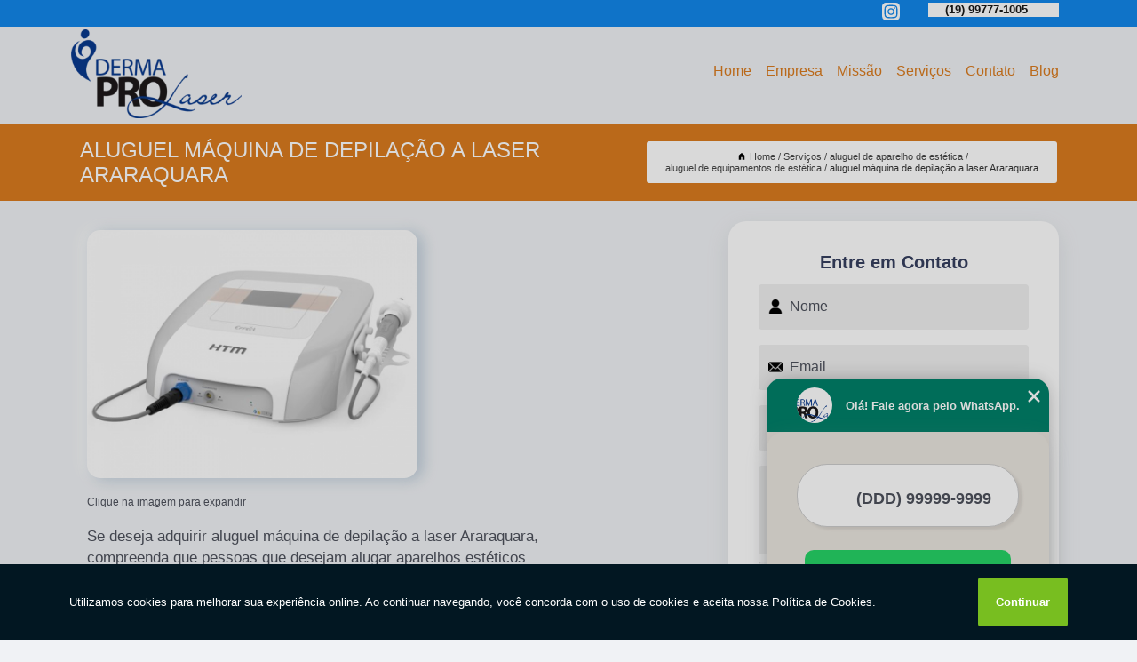

--- FILE ---
content_type: text/html; charset=utf-8
request_url: https://aparelhos.dermaprolaser.com.br/aluguel-de-aparelho-de-estetica/aluguel-de-equipamentos-de-estetica/aluguel-maquina-de-depilacao-a-laser-araraquara
body_size: 14161
content:
<!DOCTYPE html>
<!--[if lt IE 7]>
<html class="no-js lt-ie9 lt-ie8 lt-ie7"> <![endif]-->
<!--[if IE 7]>
<html class="no-js lt-ie9 lt-ie8"> <![endif]-->
<!--[if IE 8]>
<html class="no-js lt-ie9"> <![endif]-->
<!--[if gt IE 8]><!-->
<html class="no-js" lang="pt-br"> <!--<![endif]-->
<head>

<!-- Google Tag Manager -->
<script>(function(w,d,s,l,i){w[l]=w[l]||[];w[l].push({'gtm.start':
        new Date().getTime(),event:'gtm.js'});var f=d.getElementsByTagName(s)[0],
        j=d.createElement(s),dl=l!='dataLayer'?'&l='+l:'';j.async=true;j.src=
        'https://www.googletagmanager.com/gtm.js?id='+i+dl;f.parentNode.insertBefore(j,f);
        })(window,document,'script','dataLayer','GTM-NWXHX5S');</script>
        <!-- End Google Tag Manager -->


<link rel="preconnect" href="https://fonts.googleapis.com">
  <link rel="preconnect" href="https://fonts.gstatic.com" crossorigin>

  <link rel="preload" href="https://aparelhos.dermaprolaser.com.br/css/theme.css" as="style">
  <link rel="preload" href="https://aparelhos.dermaprolaser.com.br/css/main.css" as="style">
      
  <title>Aluguel Máquina de Depilação a Laser Araraquara - Aluguel de Equipamentos de Estética        - DermaPro Laser </title>
    <meta charset="utf-8">
    <link rel="shortcut icon" href="https://aparelhos.dermaprolaser.com.br/imagens/favicon.ico">
    <base href="https://aparelhos.dermaprolaser.com.br/">
            <meta name="google-site-verification" content="OGHlQPHSd893RkKXKd9ngiwimrS2taYBYS6jBIuwjuw"/>
                <meta name="msvalidate.01" content="C6C863CB6F6FF962CE6D2636592AF74C"/>
    
        

    
      
    
    <meta name="keywords" content="aluguel de equipamentos de estética, aluguel, equipamentos, estética">
    <meta name="viewport" content="width=device-width, initial-scale=1.0">
    <meta name="geo.position"
          content=";">
    <meta name="geo.region" content="">
    <meta name="geo.placename" content="">
    <meta name="ICBM"
          content=",">
    <meta name="robots" content="index,follow">
    <meta name="rating" content="General">
    <meta name="revisit-after" content="7 days">
    <meta name="author" content="DermaPro Laser">
    <meta property="og:region" content="Brasil">
    <meta property="og:title"
          content="Aluguel Máquina de Depilação a Laser Araraquara - Aluguel de Equipamentos de Estética - DermaPro Laser ">
    <meta property="og:type" content="article">
    <meta property="og:image"
          content="https://aparelhos.dermaprolaser.com.br/imagens/logo.png">
    <meta property="og:url"
          content="https://aparelhos.dermaprolaser.com.br/aluguel-de-aparelho-de-estetica/aluguel-de-equipamentos-de-estetica/aluguel-maquina-de-depilacao-a-laser-araraquara">
    <meta property="og:description" content="">
    <meta property="og:site_name" content="DermaPro Laser">
        <link rel="canonical" href="https://aparelhos.dermaprolaser.com.br/aluguel-de-aparelho-de-estetica/aluguel-de-equipamentos-de-estetica/aluguel-maquina-de-depilacao-a-laser-araraquara">
    <link rel="stylesheet" href="https://aparelhos.dermaprolaser.com.br/css/theme.css" >
    <link rel="stylesheet" href="https://aparelhos.dermaprolaser.com.br/css/main.css" >
    
    
    <!-- Desenvolvido por BUSCA CLIENTES - www.buscaclientes.com.br -->
</head> 

<body data-pagina="91866d33109405e73a7c209d6a894358">

 <!-- Google Tag Manager (noscript) -->
 <noscript><iframe src="https://www.googletagmanager.com/ns.html?id=GTM-NWXHX5S"
        height="0" width="0" style="display:none;visibility:hidden"></iframe></noscript>
        <!-- End Google Tag Manager (noscript) -->

    <header>
          <!--  -->

  <!-- Inicio do Tell  -->
<div class="contact">

  <div class="wrapper">

    <div class="social-container">
      <ul class="social-icons">
      </ul>

    </div>

    <div class="tel">
      <div id="telefones">
        <p>(19) 99777-1005</p>
        <svg xmlns="http://www.w3.org/2000/svg" width="16" height="16" fill="currentColor" class="bi bi-chevron-down" viewBox="0 0 16 16">
        <path fill-rule="evenodd" d="M1.646 4.646a.5.5 0 0 1 .708 0L8 10.293l5.646-5.647a.5.5 0 0 1 .708.708l-6 6a.5.5 0 0 1-.708 0l-6-6a.5.5 0 0 1 0-.708z"/>
      </svg>
      </div>
      <div class="tel-dropdown">
       
        <p> (19) <span><a rel="nofollow" class="tel follow-click"
              data-origem="cabecalho-telefone-"
              title="Telefone  - DermaPro Laser"
              href="tel:+5519997771005">99777-1005</a>
          </span></p><p> (19) <span><a rel="nofollow" class="tel follow-click"
              data-origem="cabecalho-telefone-2"
              title="Telefone 2 - DermaPro Laser"
              href="tel:+551936338208">3633-8208</a>
          </span></p>        
      </div>

    </div>

  </div>
</div>
<!-- Fim do tel -->
<!-- -->
<nav class="navbar">
    <!--  -->  
  <div class="logo">
    <a href="https://aparelhos.dermaprolaser.com.br/" class="pagina-logo" data-area="paginaLogo"
      title="DermaPro Laser - ">
      <img  src="https://aparelhos.dermaprolaser.com.br/imagens/logo.png" width="250" height="200"
       title="Logo - DermaPro Laser"
        alt="Aluguel Máquina de Depilação a Laser Araraquara - Aluguel de Equipamentos de Estética - DermaPro Laser">
    </a>
  </div>
  <!-- -->
  
  <div class="hamburguer">
    <span></span>
    <span></span>
    <span></span>
  </div>

  <ul class="menu">
            <li><a class="btn-home" data-area="paginaHome"        href="https://aparelhos.dermaprolaser.com.br/"
        title="Home">Home</a></li>        <li><a         href="https://aparelhos.dermaprolaser.com.br/empresa"
        title="Empresa">Empresa</a></li>        <li><a         href="https://aparelhos.dermaprolaser.com.br/missao"
        title="Missão">Missão</a></li>        <li class="dropdown"><a         href="https://aparelhos.dermaprolaser.com.br/servicos"
        title="Serviços">Serviços</a>                            <ul class="sub-menu hidden">                        <li class="dropdown"><a
                                href="https://aparelhos.dermaprolaser.com.br/aluguel-de-aparelho-de-estetica"
                                title="aluguel de aparelho de estética">Aluguel de aparelho de estética</a>
                        
                        </li>                        <li class="dropdown"><a
                                href="https://aparelhos.dermaprolaser.com.br/aluguel-de-aparelhos-para-clinicas-de-estetica"
                                title="aluguel de aparelhos para clínicas de estética">Aluguel de aparelhos para clínicas de estética</a>
                        
                        </li>                        <li class="dropdown"><a
                                href="https://aparelhos.dermaprolaser.com.br/aluguel-de-cooltech"
                                title="aluguel de cooltech">Aluguel de cooltech</a>
                        
                        </li>                        <li class="dropdown"><a
                                href="https://aparelhos.dermaprolaser.com.br/aluguel-de-dual-deep"
                                title="aluguel de dual deep">Aluguel de dual deep</a>
                        
                        </li>                        <li class="dropdown"><a
                                href="https://aparelhos.dermaprolaser.com.br/aluguel-de-ethera"
                                title="aluguel de ethera">Aluguel de ethera</a>
                        
                        </li>                        <li class="dropdown"><a
                                href="https://aparelhos.dermaprolaser.com.br/aluguel-de-lavieen"
                                title="aluguel de lavieen">Aluguel de lavieen</a>
                        
                        </li>                        <li class="dropdown"><a
                                href="https://aparelhos.dermaprolaser.com.br/aluguel-de-light-sheer"
                                title="aluguel de light sheer">Aluguel de light sheer</a>
                        
                        </li>                        <li class="dropdown"><a
                                href="https://aparelhos.dermaprolaser.com.br/aluguel-de-power-shape"
                                title="aluguel de power shape">Aluguel de power shape</a>
                        
                        </li>                        <li class="dropdown"><a
                                href="https://aparelhos.dermaprolaser.com.br/aluguel-de-solon"
                                title="aluguel de solon">Aluguel de solon</a>
                        
                        </li>                        <li class="dropdown"><a
                                href="https://aparelhos.dermaprolaser.com.br/aparelhos-ultraformer"
                                title="aparelhos ultraformer">Aparelhos ultraformer</a>
                        
                        </li>                        <li class="dropdown"><a
                                href="https://aparelhos.dermaprolaser.com.br/locacao-de-cooltech"
                                title="locação de cooltech">Locação de cooltech</a>
                        
                        </li>                        <li class="dropdown"><a
                                href="https://aparelhos.dermaprolaser.com.br/locacao-de-ethera"
                                title="locação de ethera">Locação de ethera</a>
                        
                        </li>                        <li class="dropdown"><a
                                href="https://aparelhos.dermaprolaser.com.br/locacao-de-light-sheer"
                                title="locação de light sheer">Locação de light sheer</a>
                        
                        </li>                        <li class="dropdown"><a
                                href="https://aparelhos.dermaprolaser.com.br/locacao-de-power-shape"
                                title="locação de power shape">Locação de power shape</a>
                        
                        </li>                        <li class="dropdown"><a
                                href="https://aparelhos.dermaprolaser.com.br/locacao-de-solon"
                                title="locação de solon">Locação de solon</a>
                        
                        </li></ul>
            </li>        <li><a         href="https://aparelhos.dermaprolaser.com.br/contato"
        title="Contato">Contato</a></li>
  </ul>

</nav>
    </header>

    <main>
    <div class="wrapper" id="wrapper-category">
    <h1 class="title-wrapper">Aluguel Máquina de Depilação a Laser Araraquara</h1>
        <div class="container">

<div id="breadcrumb">
		<ol itemscope itemtype="http://schema.org/BreadcrumbList">
								<li><img width="10" height="10" alt="svgImg" src="[data-uri]" style="
					    margin: 1px 4px 0;
					"/>
					<li itemprop="itemListElement" itemscope
						itemtype="http://schema.org/ListItem">
						<a itemprop="item" href="https://aparelhos.dermaprolaser.com.br/">
							<span itemprop="name">Home</span></a>
						<meta itemprop="position" content="1"/>
					</li>
											<li itemprop="itemListElement" itemscope itemtype="http://schema.org/ListItem">
							<a itemprop="item"
							   href="https://aparelhos.dermaprolaser.com.br/servicos">
								<span itemprop="name">Serviços</span></a>
							<meta itemprop="position" content="2"/>
						</li>
												<li itemprop="itemListElement" itemscope itemtype="http://schema.org/ListItem">
							<a itemprop="item"
							   href="https://aparelhos.dermaprolaser.com.br/aluguel-de-aparelho-de-estetica">
								<span itemprop="name">aluguel de aparelho de estética</span></a>
							<meta itemprop="position" content="3"/>
						</li>
												<li itemprop="itemListElement" itemscope itemtype="http://schema.org/ListItem">
							<a itemprop="item"
							   href="https://aparelhos.dermaprolaser.com.br/aluguel-de-equipamentos-de-estetica">
								<span itemprop="name">aluguel de equipamentos de estética</span></a>
							<meta itemprop="position" content="4"/>
						</li>
												<li><span>aluguel máquina de depilação a laser Araraquara</span></li>
								</ol>
</div>

</div>

    </div>
        <div class="wrapper text">
            <article class="readMore">
           		<img class="imagem-pagina" src="https://aparelhos.dermaprolaser.com.br/imagens/aluguel-maquina-de-depilacao-a-laser.jpg"
                    onclick="openmodal();"
                    id="imagem-"
                    alt="Aluguel Máquina de Depilação a Laser Araraquara - Aluguel de Equipamentos de Estética"
                    title="Aluguel Máquina de Depilação a Laser Araraquara - Aluguel de Equipamentos de Estética"
                    width="380" height="380"
                    >
                    <span style="
                        font-size: 12px;

                    ">Clique na imagem para expandir
                    </span>
                <p>Se deseja adquirir aluguel máquina de depilação a laser Araraquara, compreenda que pessoas que desejam alugar aparelhos estéticos buscam por qualidade e consideram a empresa Dermapro como a melhor solução.</p>                Está procurando por aluguel máquina de depilação a laser Araraquara? Na DermaPro Laser, você encontra a solução que busca ao se tratar de Equipamento Médicos Locação. Oferecemos serviços como Aluguel de Máquina de Criolipólise, Equipamento Médicos Locação São João da Boa Vista, Locação do Aparelho Criolipólise, Locação de Radiofrequência, Aluguel Máquina Criolipólise, Aluguel de Aparelhos Estéticos. Com profissionais altamente capacitados, e instalações modernas, a organização é capaz de se destacar de forma positiva no mercado.<h2>Locação de Solon Dermaction Us Microfocado</h2><p><p>Como precisa de <b>locação de solon dermaction us microfocado</b>, considere alta qualidade como regra. Ademais, esta solução é conhecida por ser um equipamento com laser multimodal e ajuste inteligente, sendo útil para tratamento de estrias, tratamentos de ronco, procedimentos ginecológicos, intra-orais, cirúrgicos, ablativos, resurfacing, volumizador dentre outros.</p><p>O objetivo final é alcançar a excelência na prestação de serviços, oferecendo equipamentos de última geração, de acordo com as mais recentes tendências do mercado, chegando a você sempre com muita pontualidade para que possa ser oferecido sempre o melhor ao seu cliente. Em virtude do que foi mencionado, é importante ter muito claro a busca por uma empresa que oferece cumprimento de prazos e disponibilidade para atender cada cliente com toda a atenção. Para isso, confira mais detalhes sobre a Dermapro laser.</p></p><h2>Locação de Máquina Criolipólise</h2><p><img src="https://aparelhos.dermaprolaser.com.br/imagens/thumb/qual-o-preco-de-locacao-cooltech-criolipolise.png" alt="imagem de Locação de Máquina Criolipólise"><p>Se você está interessado em <em><a href="https://aparelhos.dermaprolaser.com.br/locacao-de-maquina-criolipolise">locação de máquina criolipólise</a></em>, entenda que no geral esta solução pode ser resumida na locação de equipamentos Cooltech para diferentes procedimentos estéticos. Caso queira mais informações sobre locação de cooltech saiba que desempenha a função de realizar criolipólise com redução de gordura localizada, celulite e remodelação corporal. Há quem se interesse também por outras opções de locação de equipamentos estéticos e médicos. Confira abaixo.</p><br><ul> <li>Aluguel de etherea</li><li>Locação de Equipamentos Médicos</li><li>Aluguel do Aparelho Criolipólise</li><li>Locação do Aparelho Criolipólise</li><li>Valor Aluguel de Aparelhos Estéticos</li></ul><br><p>Dessa forma, percebe-se que o próximo elemento que você quer saber é o preço da locação de cooltech. Então é importante esclarecer que irá depender do equipamento escolhido, da ponteira, do tempo de locação, tempo de uso do equipamento e distância a ser percorrida até a sua clínica.</p></p><h2>Locação Luz Pulsada</h2><p><img src="https://aparelhos.dermaprolaser.com.br/imagens/thumb/locacao-luz-pulsada-cotar.jpg" alt="iamgem de Locação Luz Pulsada"><p>Se você está em busca de <b>locação luz pulsada</b>, saiba que médicos, biomédicos, fisioterapeutas e esteticistas sempre buscam por equipamentos eficazes e considera a empresa Dermapro laser como a melhor solução.</p><p>Em virtude dos elementos mencionados, é-se levado a concluir que se você busca por alcançar a excelência na prestação de serviços, oferecendo equipamentos de última geração, de acordo com as mais recentes tendências do mercado, chegando a você sempre com muita pontualidade para que possa ser oferecido sempre o melhor ao seu cliente, você deve conhecer melhor uma empresa na sua região, a Dermapro laser.</p></p> Nossos profissionais estão prontos para atendê-lo adequadamente, nós oferecermos, além do que já foi citado, outros serviços, como por exemplo, Aluguel de Radiofrequência e Aluguel do Aparelho Criolipólise. Por isso, fale conosco e saiba mais.            </article>



            <div class="collum-subject" style="max-width : 600px; margin-top: 20px;">
                <div class="formCotacao">
    <form action="https://aparelhos.dermaprolaser.com.br/enviar-cotacao" id="formulario-cotacao" method="post">
        <div class="header">
            <h3>Entre em Contato</h3>
        </div>
        <input type="hidden" name="acao" value="cotacao">
        <input type="hidden" name="produto_nome" value="">
        <input class="url-atual" type="hidden" name="produto_url" value="">
        <input class="url-atual" type="hidden" name="produto_ref" value="">
        <input type="hidden" name="imagem" value="" />
        <input type="hidden" name="site" value="https://aparelhos.dermaprolaser.com.br/" />
        <input type="hidden" name="email" value="comercial@dermaprolaser.com.br" />
                <input type="hidden" name="projeto" value="4820" />

        <div class="item-form" id="campos-formulario">
            
        <img  alt="user" width="16" height="16" src="https://aparelhos.dermaprolaser.com.br/imagens/user.png" class= "icon-form">

            <input  type="text" name="nome" placeholder="Nome" required>
    
            <p class="error-message" id="erro_nome"></p>
            <img alt="mail" width="16" height="16" src="https://aparelhos.dermaprolaser.com.br/imagens/email.png" class= "icon-form">

            <input  type="email" name="email_contato"
                placeholder="Email" required>
            <p class="error-message" id="erro_email_contato"></p>
            <img alt="tel" width="16" height="16" src="https://aparelhos.dermaprolaser.com.br/imagens/call.png" class= "icon-form">

            <input  type="text" name="telefone"
                class="telefone" placeholder="Telefone" required>
            
            <p class="error-message" id="erro_telefone"></p>

            <p class="error-message" id="erro_palavra"></p>
        </div>

        <div class="item-form" id="mensagem-formulario">
        <img  alt="message" width="16" height="16" src="https://aparelhos.dermaprolaser.com.br/imagens/comment.png" class= "icon-form">

            <textarea  name="mensagem"
                placeholder="Sua mensagem"></textarea>
            <p class="error-message" id="erro_mensagem"></p>
           
        </div>
        <div class="clear"></div>

        <div class="cta-formulario">
            <div class="seguranca-cta-formulario">
                <div class="item-cta">
                                        <div class="g-recaptcha" data-sitekey="6LcQkt4ZAAAAAIqaBkSIKVtTDBSXmHCVruNA6uw9">
                    </div>
                                    </div>
                <div class="item-cta">
                <button type="button" id="btn-enviar-cotacao" class="btn-verde">Enviar</button>

                    <img  loading="lazy" src="imagens/ajax-loader.gif"  class="image-loading" id="loader-ajax" alt="Aguarde..."
                        title="Aguarde..." style="display:none">
                </div>
            </div>
        </div>

        

    </form>
    </div>
    

    
            </div>



        </div>

        <div class="categorias">
            <div id="prova_social" class="prova_social owl-carousel owl-theme"><div class="item"><div class="review" itemscope itemtype="https://schema.org/Review"><div class="item_review" itemprop="itemReviewed" itemscope itemtype="https://schema.org/Organization"><span itemprop="name">DERMAPRO LASER - EMPRESA DE LOCACAO DE EQUIPAMENTO</span></div><span itemprop="reviewRating" itemscope itemtype="https://schema.org/Rating"> <span class="ration" itemprop="ratingValue">5</span> </span> <b><span class="title" itemprop="name">"Recomendo!!"</span> </b><span itemprop="author" itemscope itemtype="https://schema.org/Person"> <span class="name" itemprop="name">Beatriz Leme</span> </span><span class="review_body" itemprop="reviewBody">Ótimo atendimento, funcionários bem atenciosos!!</span></div></div><div class="item"><div class="review" itemscope itemtype="https://schema.org/Review"><div class="item_review" itemprop="itemReviewed" itemscope itemtype="https://schema.org/Organization"><span itemprop="name">DERMAPRO LASER - EMPRESA DE LOCACAO DE EQUIPAMENTO</span></div><span itemprop="reviewRating" itemscope itemtype="https://schema.org/Rating"> <span class="ration" itemprop="ratingValue">5</span> </span> <b><span class="title" itemprop="name">"Lugar top."</span> </b><span itemprop="author" itemscope itemtype="https://schema.org/Person"> <span class="name" itemprop="name">Geórgia barbosa</span> </span><span class="review_body" itemprop="reviewBody">Lugar top, ótimo atendimento!!!</span></div></div><div class="item"><div class="review" itemscope itemtype="https://schema.org/Review"><div class="item_review" itemprop="itemReviewed" itemscope itemtype="https://schema.org/Organization"><span itemprop="name">DERMAPRO LASER - EMPRESA DE LOCACAO DE EQUIPAMENTO</span></div><span itemprop="reviewRating" itemscope itemtype="https://schema.org/Rating"> <span class="ration" itemprop="ratingValue">5</span> </span> <b><span class="title" itemprop="name">"Melhor qualidade."</span> </b><span itemprop="author" itemscope itemtype="https://schema.org/Person"> <span class="name" itemprop="name">Rafael Mendonca</span> </span><span class="review_body" itemprop="reviewBody">Aparelhos originais, de qualidade, homólogados pela Anvisa, sem contar o melhor qualidade no atendimento!!!</span></div></div><div class="item"><div class="review" itemscope itemtype="https://schema.org/Review"><div class="item_review" itemprop="itemReviewed" itemscope itemtype="https://schema.org/Organization"><span itemprop="name">DERMAPRO LASER - EMPRESA DE LOCACAO DE EQUIPAMENTO</span></div><span itemprop="reviewRating" itemscope itemtype="https://schema.org/Rating"> <span class="ration" itemprop="ratingValue">5</span> </span> <b><span class="title" itemprop="name">"Excelente lugar."</span> </b><span itemprop="author" itemscope itemtype="https://schema.org/Person"> <span class="name" itemprop="name">Geean Soaares</span> </span><span class="review_body" itemprop="reviewBody">Excelente lugar, realizador de sonhos    recomendo muitooo</span></div></div><div class="item"><div class="review" itemscope itemtype="https://schema.org/Review"><div class="item_review" itemprop="itemReviewed" itemscope itemtype="https://schema.org/Organization"><span itemprop="name">DERMAPRO LASER - EMPRESA DE LOCACAO DE EQUIPAMENTO</span></div><span itemprop="reviewRating" itemscope itemtype="https://schema.org/Rating"> <span class="ration" itemprop="ratingValue">5</span> </span> <b><span class="title" itemprop="name">"Obrigado!"</span> </b><span itemprop="author" itemscope itemtype="https://schema.org/Person"> <span class="name" itemprop="name">Jonathan Batista</span> </span><span class="review_body" itemprop="reviewBody">Excelente atendimento, obrigado!</span></div></div></div>        </div>

        <div class="categorias">
        
<h3 style="text-align: center">Pesquisas relacionadas</h3>

        <div id="owl-thumbs" class="owl-carousel owl-theme">
                <div class="item img-big">
            <figure>

            <a href="https://aparelhos.dermaprolaser.com.br/aluguel-de-aparelho-de-estetica/aluguel-de-equipamentos-de-estetica/locacao-aparelhos-estetica-diadema" class="galeria-thumb"
               title="locação aparelhos estética Diadema">
                <img loading="lazy" src="https://aparelhos.dermaprolaser.com.br/imagens/thumb/locacao-aparelhos-estetica.png" alt="locação aparelhos estética Diadema"
                     title="locação aparelhos estética Diadema" width="160" height="160"></a>

                     <figcaption> <h4>
                <a href="https://aparelhos.dermaprolaser.com.br/aluguel-de-aparelho-de-estetica/aluguel-de-equipamentos-de-estetica/locacao-aparelhos-estetica-diadema" class="lightbox titulo-galeria"
                   title="locação aparelhos estética Diadema">locação aparelhos estética Diadema</a></h4>
                   </a></figcaption>
            
            </figure>
            
        </div>
    
                <div class="item img-big">
            <figure>

            <a href="https://aparelhos.dermaprolaser.com.br/aluguel-de-aparelho-de-estetica/aluguel-de-equipamentos-de-estetica/aluguel-de-ultrassom-para-estetica-valor-hortolandia" class="galeria-thumb"
               title="aluguel de ultrassom para estética valor Hortolândia">
                <img loading="lazy" src="https://aparelhos.dermaprolaser.com.br/imagens/thumb/aluguel-de-ultrassom-para-estetica-valor.jpg" alt="aluguel de ultrassom para estética valor Hortolândia"
                     title="aluguel de ultrassom para estética valor Hortolândia" width="160" height="160"></a>

                     <figcaption> <h4>
                <a href="https://aparelhos.dermaprolaser.com.br/aluguel-de-aparelho-de-estetica/aluguel-de-equipamentos-de-estetica/aluguel-de-ultrassom-para-estetica-valor-hortolandia" class="lightbox titulo-galeria"
                   title="aluguel de ultrassom para estética valor Hortolândia">aluguel de ultrassom para estética valor Hortolândia</a></h4>
                   </a></figcaption>
            
            </figure>
            
        </div>
    
                <div class="item img-big">
            <figure>

            <a href="https://aparelhos.dermaprolaser.com.br/aluguel-de-aparelho-de-estetica/aluguel-de-equipamentos-de-estetica/locacao-de-aparelho-estetico-machado" class="galeria-thumb"
               title="locação de aparelho estético Machado">
                <img loading="lazy" src="https://aparelhos.dermaprolaser.com.br/imagens/thumb/locacao-de-aparelho-estetico.jpg" alt="locação de aparelho estético Machado"
                     title="locação de aparelho estético Machado" width="160" height="160"></a>

                     <figcaption> <h4>
                <a href="https://aparelhos.dermaprolaser.com.br/aluguel-de-aparelho-de-estetica/aluguel-de-equipamentos-de-estetica/locacao-de-aparelho-estetico-machado" class="lightbox titulo-galeria"
                   title="locação de aparelho estético Machado">locação de aparelho estético Machado</a></h4>
                   </a></figcaption>
            
            </figure>
            
        </div>
    
                <div class="item img-big">
            <figure>

            <a href="https://aparelhos.dermaprolaser.com.br/aluguel-de-aparelho-de-estetica/aluguel-de-equipamentos-de-estetica/locacao-de-equipamentos-esteticos-valor-barretos" class="galeria-thumb"
               title="locação de equipamentos estéticos valor Barretos">
                <img loading="lazy" src="https://aparelhos.dermaprolaser.com.br/imagens/thumb/locacao-de-equipamentos-esteticos-valor.jpg" alt="locação de equipamentos estéticos valor Barretos"
                     title="locação de equipamentos estéticos valor Barretos" width="160" height="160"></a>

                     <figcaption> <h4>
                <a href="https://aparelhos.dermaprolaser.com.br/aluguel-de-aparelho-de-estetica/aluguel-de-equipamentos-de-estetica/locacao-de-equipamentos-esteticos-valor-barretos" class="lightbox titulo-galeria"
                   title="locação de equipamentos estéticos valor Barretos">locação de equipamentos estéticos valor Barretos</a></h4>
                   </a></figcaption>
            
            </figure>
            
        </div>
    
                <div class="item img-big">
            <figure>

            <a href="https://aparelhos.dermaprolaser.com.br/aluguel-de-aparelho-de-estetica/aluguel-de-equipamentos-de-estetica/locacao-aparelhos-estetica-valor-salto" class="galeria-thumb"
               title="locação aparelhos estética valor Salto">
                <img loading="lazy" src="https://aparelhos.dermaprolaser.com.br/imagens/thumb/locacao-aparelhos-estetica-valor.jpg" alt="locação aparelhos estética valor Salto"
                     title="locação aparelhos estética valor Salto" width="160" height="160"></a>

                     <figcaption> <h4>
                <a href="https://aparelhos.dermaprolaser.com.br/aluguel-de-aparelho-de-estetica/aluguel-de-equipamentos-de-estetica/locacao-aparelhos-estetica-valor-salto" class="lightbox titulo-galeria"
                   title="locação aparelhos estética valor Salto">locação aparelhos estética valor Salto</a></h4>
                   </a></figcaption>
            
            </figure>
            
        </div>
    
                <div class="item img-big">
            <figure>

            <a href="https://aparelhos.dermaprolaser.com.br/aluguel-de-aparelho-de-estetica/aluguel-de-equipamentos-de-estetica/servico-de-locacao-equipamentos-estetica-cotia" class="galeria-thumb"
               title="serviço de locação equipamentos estética Cotia">
                <img loading="lazy" src="https://aparelhos.dermaprolaser.com.br/imagens/thumb/servico-de-locacao-equipamentos-estetica.jpg" alt="serviço de locação equipamentos estética Cotia"
                     title="serviço de locação equipamentos estética Cotia" width="160" height="160"></a>

                     <figcaption> <h4>
                <a href="https://aparelhos.dermaprolaser.com.br/aluguel-de-aparelho-de-estetica/aluguel-de-equipamentos-de-estetica/servico-de-locacao-equipamentos-estetica-cotia" class="lightbox titulo-galeria"
                   title="serviço de locação equipamentos estética Cotia">serviço de locação equipamentos estética Cotia</a></h4>
                   </a></figcaption>
            
            </figure>
            
        </div>
    
                <div class="item img-big">
            <figure>

            <a href="https://aparelhos.dermaprolaser.com.br/aluguel-de-aparelho-de-estetica/aluguel-de-equipamentos-de-estetica/aluguel-de-equipamentos-de-estetica-santo-andre" class="galeria-thumb"
               title="aluguel de equipamentos de estética Santo André">
                <img loading="lazy" src="https://aparelhos.dermaprolaser.com.br/imagens/thumb/aluguel-de-equipamentos-de-estetica.png" alt="aluguel de equipamentos de estética Santo André"
                     title="aluguel de equipamentos de estética Santo André" width="160" height="160"></a>

                     <figcaption> <h4>
                <a href="https://aparelhos.dermaprolaser.com.br/aluguel-de-aparelho-de-estetica/aluguel-de-equipamentos-de-estetica/aluguel-de-equipamentos-de-estetica-santo-andre" class="lightbox titulo-galeria"
                   title="aluguel de equipamentos de estética Santo André">aluguel de equipamentos de estética Santo André</a></h4>
                   </a></figcaption>
            
            </figure>
            
        </div>
    
                <div class="item img-big">
            <figure>

            <a href="https://aparelhos.dermaprolaser.com.br/aluguel-de-aparelho-de-estetica/aluguel-de-equipamentos-de-estetica/preco-de-locacao-de-equipamentos-esteticos-ferraz-de-vasconcelos" class="galeria-thumb"
               title="preço de locação de equipamentos estéticos Ferraz de Vasconcelos">
                <img loading="lazy" src="https://aparelhos.dermaprolaser.com.br/imagens/thumb/preco-de-locacao-de-equipamentos-esteticos.jpg" alt="preço de locação de equipamentos estéticos Ferraz de Vasconcelos"
                     title="preço de locação de equipamentos estéticos Ferraz de Vasconcelos" width="160" height="160"></a>

                     <figcaption> <h4>
                <a href="https://aparelhos.dermaprolaser.com.br/aluguel-de-aparelho-de-estetica/aluguel-de-equipamentos-de-estetica/preco-de-locacao-de-equipamentos-esteticos-ferraz-de-vasconcelos" class="lightbox titulo-galeria"
                   title="preço de locação de equipamentos estéticos Ferraz de Vasconcelos">preço de locação de equipamentos estéticos Ferraz de Vasconcelos</a></h4>
                   </a></figcaption>
            
            </figure>
            
        </div>
    
                <div class="item img-big">
            <figure>

            <a href="https://aparelhos.dermaprolaser.com.br/aluguel-de-aparelho-de-estetica/aluguel-de-equipamentos-de-estetica/preco-de-maquina-de-criolipolise-aluguel-varginha" class="galeria-thumb"
               title="preço de máquina de criolipólise aluguel Varginha">
                <img loading="lazy" src="https://aparelhos.dermaprolaser.com.br/imagens/thumb/preco-de-maquina-de-criolipolise-aluguel.jpg" alt="preço de máquina de criolipólise aluguel Varginha"
                     title="preço de máquina de criolipólise aluguel Varginha" width="160" height="160"></a>

                     <figcaption> <h4>
                <a href="https://aparelhos.dermaprolaser.com.br/aluguel-de-aparelho-de-estetica/aluguel-de-equipamentos-de-estetica/preco-de-maquina-de-criolipolise-aluguel-varginha" class="lightbox titulo-galeria"
                   title="preço de máquina de criolipólise aluguel Varginha">preço de máquina de criolipólise aluguel Varginha</a></h4>
                   </a></figcaption>
            
            </figure>
            
        </div>
    
                <div class="item img-big">
            <figure>

            <a href="https://aparelhos.dermaprolaser.com.br/aluguel-de-aparelho-de-estetica/aluguel-de-equipamentos-de-estetica/aluguel-de-equipamento-estetico-jacutinga" class="galeria-thumb"
               title="aluguel de equipamento estético Jacutinga">
                <img loading="lazy" src="https://aparelhos.dermaprolaser.com.br/imagens/thumb/aluguel-de-equipamento-estetico.png" alt="aluguel de equipamento estético Jacutinga"
                     title="aluguel de equipamento estético Jacutinga" width="160" height="160"></a>

                     <figcaption> <h4>
                <a href="https://aparelhos.dermaprolaser.com.br/aluguel-de-aparelho-de-estetica/aluguel-de-equipamentos-de-estetica/aluguel-de-equipamento-estetico-jacutinga" class="lightbox titulo-galeria"
                   title="aluguel de equipamento estético Jacutinga">aluguel de equipamento estético Jacutinga</a></h4>
                   </a></figcaption>
            
            </figure>
            
        </div>
    
            </div>

        </div>
        <div class="copyright">O conteúdo do texto
            "<strong>Aluguel Máquina de Depilação a Laser Araraquara</strong>" é de direito reservado. Sua
            reprodução, parcial ou total, mesmo citando nossos links, é proibida sem a autorização do autor.
            Crime de violação de direito autoral &ndash; artigo 184 do Código Penal &ndash; <a
                title="Lei de direitos autorais" target="_blank"
                href="http://www.planalto.gov.br/Ccivil_03/Leis/L9610.htm" rel="noreferrer">Lei 9610/98 - Lei
                de direitos autorais</a>.
        </div>

    </main>
    </div><!-- .wrapper -->

    <div id="modal_img" hidden>
            <div class="ogranize_modal">
                <span onclick="closedmodal();"> X </span>
                <img class="showimg" src="https://aparelhos.dermaprolaser.com.br/imagens/aluguel-maquina-de-depilacao-a-laser.jpg"
                alt="Aluguel Máquina de Depilação a Laser Araraquara - Aluguel de Equipamentos de Estética"
                    title="Aluguel Máquina de Depilação a Laser Araraquara - Aluguel de Equipamentos de Estética">
            </div>
    </div>

    <footer>
    <aside class="categorias-footer">
        <h2>
            <a href="https://aparelhos.dermaprolaser.com.br/servicos"
                title="Serviços - DermaPro Laser ">Serviços</a>
        </h2>
        <nav>
            <ul class="cssmenu" id="accordian">
                                <li class="dropdown">
                    <a class="dropdown-toggle" href="https://aparelhos.dermaprolaser.com.br/aluguel-de-aparelho-de-estetica"
                        title="Aluguel de Aparelho de Estética">Aluguel de Aparelho de Estética</a>
                    <ul class="sub-menu subcategoria-menu">
                                                <li>
                            <a href="https://aparelhos.dermaprolaser.com.br/aluguel-de-equipamentos-de-estetica"
                                title="Aluguel de Equipamentos de Estética">Aluguel de Equipamentos de Estética</a>
                        </li>

                                                <li>
                            <a href="https://aparelhos.dermaprolaser.com.br/aluguel-de-equipamentos-esteticos"
                                title="Aluguel de Equipamentos Estéticos">Aluguel de Equipamentos Estéticos</a>
                        </li>

                                                <li>
                            <a href="https://aparelhos.dermaprolaser.com.br/aluguel-de-ultrassom-para-estetica"
                                title="Aluguel de Ultrassom para Estética">Aluguel de Ultrassom para Estética</a>
                        </li>

                                                <li>
                            <a href="https://aparelhos.dermaprolaser.com.br/aluguel-maquina-de-depilacao-a-laser"
                                title="Aluguel Máquina de Depilação a Laser">Aluguel Máquina de Depilação a Laser</a>
                        </li>

                                                <li>
                            <a href="https://aparelhos.dermaprolaser.com.br/aluguel-maquina-de-depilacao-a-laser-grande-sao-paulo"
                                title="Aluguel Máquina de Depilação a Laser Grande São Paulo">Aluguel Máquina de Depilação a Laser Grande São Paulo</a>
                        </li>

                                                <li>
                            <a href="https://aparelhos.dermaprolaser.com.br/aluguel-maquina-de-depilacao-a-laser-sao-paulo"
                                title="Aluguel Máquina de Depilação a Laser São Paulo">Aluguel Máquina de Depilação a Laser São Paulo</a>
                        </li>

                                                <li>
                            <a href="https://aparelhos.dermaprolaser.com.br/locacao-de-equipamentos-de-estetica"
                                title="Locação de Equipamentos de Estética">Locação de Equipamentos de Estética</a>
                        </li>

                                                <li>
                            <a href="https://aparelhos.dermaprolaser.com.br/locacao-de-equipamentos-esteticos"
                                title="Locação de Equipamentos Estéticos">Locação de Equipamentos Estéticos</a>
                        </li>

                                                <li>
                            <a href="https://aparelhos.dermaprolaser.com.br/maquina-de-criolipolise-aluguel"
                                title="Máquina de Criolipólise Aluguel">Máquina de Criolipólise Aluguel</a>
                        </li>

                                            </ul>
                </li>
                                <li class="dropdown">
                    <a class="dropdown-toggle" href="https://aparelhos.dermaprolaser.com.br/aluguel-de-aparelhos-para-clinicas-de-estetica"
                        title="Aluguel de Aparelhos para Clínicas de Estética">Aluguel de Aparelhos para Clínicas de Estética</a>
                    <ul class="sub-menu subcategoria-menu">
                                                <li>
                            <a href="https://aparelhos.dermaprolaser.com.br/aluguel-de-aparelho-de-clinica-de-estetica"
                                title="Aluguel de Aparelho de Clínica de Estética">Aluguel de Aparelho de Clínica de Estética</a>
                        </li>

                                                <li>
                            <a href="https://aparelhos.dermaprolaser.com.br/aluguel-de-aparelho-essencial-para-clinica-de-estetica"
                                title="Aluguel de Aparelho Essencial para Clínica de Estética">Aluguel de Aparelho Essencial para Clínica de Estética</a>
                        </li>

                                                <li>
                            <a href="https://aparelhos.dermaprolaser.com.br/aluguel-de-aparelho-para-clinica-de-estetica"
                                title="Aluguel de Aparelho para Clínica de Estética">Aluguel de Aparelho para Clínica de Estética</a>
                        </li>

                                                <li>
                            <a href="https://aparelhos.dermaprolaser.com.br/aluguel-de-aparelho-para-clinica-de-estetica-sao-paulo"
                                title="Aluguel de Aparelho para Clínica de Estética São Paulo">Aluguel de Aparelho para Clínica de Estética São Paulo</a>
                        </li>

                                                <li>
                            <a href="https://aparelhos.dermaprolaser.com.br/aluguel-de-aparelho-para-clinica-de-estetica-sul-de-minas"
                                title="Aluguel de Aparelho para Clínica de Estética Sul de Minas">Aluguel de Aparelho para Clínica de Estética Sul de Minas</a>
                        </li>

                                                <li>
                            <a href="https://aparelhos.dermaprolaser.com.br/aluguel-de-equipamento-de-estetica-facial"
                                title="Aluguel de Equipamento de Estética Facial">Aluguel de Equipamento de Estética Facial</a>
                        </li>

                                                <li>
                            <a href="https://aparelhos.dermaprolaser.com.br/aluguel-de-equipamento-estetico"
                                title="Aluguel de Equipamento Estético">Aluguel de Equipamento Estético</a>
                        </li>

                                                <li>
                            <a href="https://aparelhos.dermaprolaser.com.br/locacao-de-aparelho-basico-para-clinica-de-estetica"
                                title="Locação de Aparelho Básico para Clínica de Estética">Locação de Aparelho Básico para Clínica de Estética</a>
                        </li>

                                                <li>
                            <a href="https://aparelhos.dermaprolaser.com.br/locacao-de-aparelho-de-estetica-facial-e-corporal"
                                title="Locação de Aparelho de Estética Facial e Corporal">Locação de Aparelho de Estética Facial e Corporal</a>
                        </li>

                                                <li>
                            <a href="https://aparelhos.dermaprolaser.com.br/locacao-de-aparelho-de-led-portatil-para-estetica"
                                title="Locação de Aparelho de Led Portátil para Estética">Locação de Aparelho de Led Portátil para Estética</a>
                        </li>

                                                <li>
                            <a href="https://aparelhos.dermaprolaser.com.br/locacao-de-equipamento-de-clinica-de-estetica"
                                title="Locação de Equipamento de Clínica de Estética">Locação de Equipamento de Clínica de Estética</a>
                        </li>

                                                <li>
                            <a href="https://aparelhos.dermaprolaser.com.br/locacao-de-equipamentos-para-clinica-de-estetica"
                                title="Locação de Equipamentos para Clínica de Estética">Locação de Equipamentos para Clínica de Estética</a>
                        </li>

                                            </ul>
                </li>
                                <li class="dropdown">
                    <a class="dropdown-toggle" href="https://aparelhos.dermaprolaser.com.br/aluguel-de-cooltech"
                        title="Aluguel de Cooltech">Aluguel de Cooltech</a>
                    <ul class="sub-menu subcategoria-menu">
                                                <li>
                            <a href="https://aparelhos.dermaprolaser.com.br/aluguel-cooltech"
                                title="Aluguel Cooltech">Aluguel Cooltech</a>
                        </li>

                                                <li>
                            <a href="https://aparelhos.dermaprolaser.com.br/aluguel-cooltech-criolipolise"
                                title="Aluguel Cooltech Criolipólise">Aluguel Cooltech Criolipólise</a>
                        </li>

                                                <li>
                            <a href="https://aparelhos.dermaprolaser.com.br/aluguel-cooltech-para-criolipolise"
                                title="Aluguel Cooltech para Criolipólise">Aluguel Cooltech para Criolipólise</a>
                        </li>

                                                <li>
                            <a href="https://aparelhos.dermaprolaser.com.br/aluguel-cooltech-para-fazer-criolipolise"
                                title="Aluguel Cooltech para Fazer Criolipólise">Aluguel Cooltech para Fazer Criolipólise</a>
                        </li>

                                                <li>
                            <a href="https://aparelhos.dermaprolaser.com.br/aluguel-cooltech-para-gordura"
                                title="Aluguel Cooltech para Gordura">Aluguel Cooltech para Gordura</a>
                        </li>

                                                <li>
                            <a href="https://aparelhos.dermaprolaser.com.br/aluguel-cooltech-para-gordura-localizada"
                                title="Aluguel Cooltech para Gordura Localizada">Aluguel Cooltech para Gordura Localizada</a>
                        </li>

                                                <li>
                            <a href="https://aparelhos.dermaprolaser.com.br/aluguel-da-cooltech"
                                title="Aluguel da Cooltech">Aluguel da Cooltech</a>
                        </li>

                                                <li>
                            <a href="https://aparelhos.dermaprolaser.com.br/aluguel-de-maquina-criolipolise"
                                title="Aluguel de Máquina Criolipólise">Aluguel de Máquina Criolipólise</a>
                        </li>

                                                <li>
                            <a href="https://aparelhos.dermaprolaser.com.br/aluguel-de-maquina-de-criolipolise"
                                title="Aluguel de Máquina de Criolipólise">Aluguel de Máquina de Criolipólise</a>
                        </li>

                                                <li>
                            <a href="https://aparelhos.dermaprolaser.com.br/aluguel-do-aparelho-criolipolise"
                                title="Aluguel do Aparelho Criolipólise">Aluguel do Aparelho Criolipólise</a>
                        </li>

                                                <li>
                            <a href="https://aparelhos.dermaprolaser.com.br/aluguel-maquina-criolipolise"
                                title="Aluguel Máquina Criolipólise">Aluguel Máquina Criolipólise</a>
                        </li>

                                            </ul>
                </li>
                                <li class="dropdown">
                    <a class="dropdown-toggle" href="https://aparelhos.dermaprolaser.com.br/aluguel-de-dual-deep"
                        title="Aluguel de Dual Deep">Aluguel de Dual Deep</a>
                    <ul class="sub-menu subcategoria-menu">
                                                <li>
                            <a href="https://aparelhos.dermaprolaser.com.br/aluguel-de-dual-deep-co2"
                                title="Aluguel de Dual Deep Co2">Aluguel de Dual Deep Co2</a>
                        </li>

                                                <li>
                            <a href="https://aparelhos.dermaprolaser.com.br/aluguel-de-dual-deep-laser"
                                title="Aluguel de Dual Deep Laser">Aluguel de Dual Deep Laser</a>
                        </li>

                                                <li>
                            <a href="https://aparelhos.dermaprolaser.com.br/aluguel-de-dual-deep-laser-co2"
                                title="Aluguel de Dual Deep Laser Co2">Aluguel de Dual Deep Laser Co2</a>
                        </li>

                                                <li>
                            <a href="https://aparelhos.dermaprolaser.com.br/aluguel-de-dual-deep-para-cicatrizes"
                                title="Aluguel de Dual Deep para Cicatrizes">Aluguel de Dual Deep para Cicatrizes</a>
                        </li>

                                                <li>
                            <a href="https://aparelhos.dermaprolaser.com.br/aluguel-de-dual-deep-para-estrias"
                                title="Aluguel de Dual Deep para Estrias">Aluguel de Dual Deep para Estrias</a>
                        </li>

                                                <li>
                            <a href="https://aparelhos.dermaprolaser.com.br/aluguel-de-dual-deep-para-rejuvenescimento"
                                title="Aluguel de Dual Deep para Rejuvenescimento">Aluguel de Dual Deep para Rejuvenescimento</a>
                        </li>

                                                <li>
                            <a href="https://aparelhos.dermaprolaser.com.br/locacao-de-dual-deep-para-estetica"
                                title="Locação de Dual Deep para Estética">Locação de Dual Deep para Estética</a>
                        </li>

                                                <li>
                            <a href="https://aparelhos.dermaprolaser.com.br/locacao-de-dual-deep-para-manchas"
                                title="Locação de Dual Deep para Manchas">Locação de Dual Deep para Manchas</a>
                        </li>

                                                <li>
                            <a href="https://aparelhos.dermaprolaser.com.br/locacao-de-dual-deep-para-procedimentos"
                                title="Locação de Dual Deep para Procedimentos">Locação de Dual Deep para Procedimentos</a>
                        </li>

                                                <li>
                            <a href="https://aparelhos.dermaprolaser.com.br/locacao-de-laser-co2-dual-deep"
                                title="Locação de Laser Co2 Dual Deep">Locação de Laser Co2 Dual Deep</a>
                        </li>

                                                <li>
                            <a href="https://aparelhos.dermaprolaser.com.br/locacao-de-laser-dual-deep"
                                title="Locação de Laser Dual Deep">Locação de Laser Dual Deep</a>
                        </li>

                                            </ul>
                </li>
                                <li class="dropdown">
                    <a class="dropdown-toggle" href="https://aparelhos.dermaprolaser.com.br/aluguel-de-ethera"
                        title="Aluguel de Ethera">Aluguel de Ethera</a>
                    <ul class="sub-menu subcategoria-menu">
                                                <li>
                            <a href="https://aparelhos.dermaprolaser.com.br/aluguel-da-plataforma-etherea"
                                title="Aluguel da Plataforma Etherea">Aluguel da Plataforma Etherea</a>
                        </li>

                                                <li>
                            <a href="https://aparelhos.dermaprolaser.com.br/aluguel-de-aparelhos-esteticos"
                                title="Aluguel de Aparelhos Estéticos">Aluguel de Aparelhos Estéticos</a>
                        </li>

                                                <li>
                            <a href="https://aparelhos.dermaprolaser.com.br/aluguel-de-etherea"
                                title="Aluguel de Etherea">Aluguel de Etherea</a>
                        </li>

                                                <li>
                            <a href="https://aparelhos.dermaprolaser.com.br/aluguel-de-etherea-dual-mode"
                                title="Aluguel de Etherea Dual Mode">Aluguel de Etherea Dual Mode</a>
                        </li>

                                                <li>
                            <a href="https://aparelhos.dermaprolaser.com.br/aluguel-de-etherea-longpulse"
                                title="Aluguel de Etherea Longpulse">Aluguel de Etherea Longpulse</a>
                        </li>

                                                <li>
                            <a href="https://aparelhos.dermaprolaser.com.br/aluguel-de-etherea-multiplataforma"
                                title="Aluguel de Etherea Multiplataforma">Aluguel de Etherea Multiplataforma</a>
                        </li>

                                                <li>
                            <a href="https://aparelhos.dermaprolaser.com.br/aluguel-de-etherea-mx"
                                title="Aluguel de Etherea Mx">Aluguel de Etherea Mx</a>
                        </li>

                                                <li>
                            <a href="https://aparelhos.dermaprolaser.com.br/aluguel-de-etherea-para-depilacao"
                                title="Aluguel de Etherea para Depilação">Aluguel de Etherea para Depilação</a>
                        </li>

                                                <li>
                            <a href="https://aparelhos.dermaprolaser.com.br/aluguel-de-etherea-pro-collagen"
                                title="Aluguel de Etherea Pro Collagen">Aluguel de Etherea Pro Collagen</a>
                        </li>

                                                <li>
                            <a href="https://aparelhos.dermaprolaser.com.br/aluguel-de-etherea-vektra"
                                title="Aluguel de Etherea Vektra">Aluguel de Etherea Vektra</a>
                        </li>

                                                <li>
                            <a href="https://aparelhos.dermaprolaser.com.br/aluguel-de-laser-etherea-acroma"
                                title="Aluguel de Laser Etherea Acroma">Aluguel de Laser Etherea Acroma</a>
                        </li>

                                                <li>
                            <a href="https://aparelhos.dermaprolaser.com.br/aluguel-de-laser-etherea-mx"
                                title="Aluguel de Laser Etherea Mx">Aluguel de Laser Etherea Mx</a>
                        </li>

                                            </ul>
                </li>
                                <li class="dropdown">
                    <a class="dropdown-toggle" href="https://aparelhos.dermaprolaser.com.br/aluguel-de-lavieen"
                        title="Aluguel de Lavieen">Aluguel de Lavieen</a>
                    <ul class="sub-menu subcategoria-menu">
                                                <li>
                            <a href="https://aparelhos.dermaprolaser.com.br/aluguel-de-laser-bb-cream-lavieen"
                                title="Aluguel de Laser Bb Cream Lavieen">Aluguel de Laser Bb Cream Lavieen</a>
                        </li>

                                                <li>
                            <a href="https://aparelhos.dermaprolaser.com.br/aluguel-de-laser-de-thulium-bb-lavieen"
                                title="Aluguel de Laser de Thulium Bb Lavieen">Aluguel de Laser de Thulium Bb Lavieen</a>
                        </li>

                                                <li>
                            <a href="https://aparelhos.dermaprolaser.com.br/aluguel-de-laser-de-thulium-lavieen"
                                title="Aluguel de Laser de Thulium Lavieen">Aluguel de Laser de Thulium Lavieen</a>
                        </li>

                                                <li>
                            <a href="https://aparelhos.dermaprolaser.com.br/aluguel-de-laser-lavieen"
                                title="Aluguel de Laser Lavieen">Aluguel de Laser Lavieen</a>
                        </li>

                                                <li>
                            <a href="https://aparelhos.dermaprolaser.com.br/aluguel-de-laser-lavieen-para-estria"
                                title="Aluguel de Laser Lavieen para Estria">Aluguel de Laser Lavieen para Estria</a>
                        </li>

                                                <li>
                            <a href="https://aparelhos.dermaprolaser.com.br/aluguel-de-lavieen-para-melasma"
                                title="Aluguel de Lavieen para Melasma">Aluguel de Lavieen para Melasma</a>
                        </li>

                                                <li>
                            <a href="https://aparelhos.dermaprolaser.com.br/aluguel-de-maquina-a-laser-de-thulium"
                                title="Aluguel de Máquina a Laser de Thulium">Aluguel de Máquina a Laser de Thulium</a>
                        </li>

                                                <li>
                            <a href="https://aparelhos.dermaprolaser.com.br/aluguel-de-maquina-a-laser-de-thulium-lavieen"
                                title="Aluguel de Máquina a Laser de Thulium Lavieen">Aluguel de Máquina a Laser de Thulium Lavieen</a>
                        </li>

                                                <li>
                            <a href="https://aparelhos.dermaprolaser.com.br/aluguel-de-maquina-a-laser-lavieen"
                                title="Aluguel de Máquina a Laser Lavieen">Aluguel de Máquina a Laser Lavieen</a>
                        </li>

                                                <li>
                            <a href="https://aparelhos.dermaprolaser.com.br/aluguel-do-laser-lavieen"
                                title="Aluguel do Laser Lavieen">Aluguel do Laser Lavieen</a>
                        </li>

                                                <li>
                            <a href="https://aparelhos.dermaprolaser.com.br/aluguel-lavieen-para-melasma"
                                title="Aluguel Lavieen para Melasma">Aluguel Lavieen para Melasma</a>
                        </li>

                                            </ul>
                </li>
                                <li class="dropdown">
                    <a class="dropdown-toggle" href="https://aparelhos.dermaprolaser.com.br/aluguel-de-light-sheer"
                        title="Aluguel de Light Sheer">Aluguel de Light Sheer</a>
                    <ul class="sub-menu subcategoria-menu">
                                                <li>
                            <a href="https://aparelhos.dermaprolaser.com.br/aluguel-da-maquina-light-sheer"
                                title="Aluguel da Máquina Light Sheer">Aluguel da Máquina Light Sheer</a>
                        </li>

                                                <li>
                            <a href="https://aparelhos.dermaprolaser.com.br/aluguel-de-laser-light-sheer-duet"
                                title="Aluguel de Laser Light Sheer Duet">Aluguel de Laser Light Sheer Duet</a>
                        </li>

                                                <li>
                            <a href="https://aparelhos.dermaprolaser.com.br/aluguel-de-maquina-de-depilacao-a-laser-light-sheer"
                                title="Aluguel de Máquina de Depilação a Laser Light Sheer">Aluguel de Máquina de Depilação a Laser Light Sheer</a>
                        </li>

                                                <li>
                            <a href="https://aparelhos.dermaprolaser.com.br/aluguel-de-maquina-depilacao-a-laser-light-sheer"
                                title="Aluguel de Máquina Depilação a Laser Light Sheer">Aluguel de Máquina Depilação a Laser Light Sheer</a>
                        </li>

                                                <li>
                            <a href="https://aparelhos.dermaprolaser.com.br/aluguel-de-maquina-para-depilacao-a-laser"
                                title="Aluguel de Máquina para Depilação a Laser">Aluguel de Máquina para Depilação a Laser</a>
                        </li>

                                                <li>
                            <a href="https://aparelhos.dermaprolaser.com.br/aluguel-laser-light-sheer"
                                title="Aluguel Laser Light Sheer">Aluguel Laser Light Sheer</a>
                        </li>

                                                <li>
                            <a href="https://aparelhos.dermaprolaser.com.br/aluguel-laser-light-sheer-duet"
                                title="Aluguel Laser Light Sheer Duet">Aluguel Laser Light Sheer Duet</a>
                        </li>

                                                <li>
                            <a href="https://aparelhos.dermaprolaser.com.br/aluguel-light-sheer"
                                title="Aluguel Light Sheer">Aluguel Light Sheer</a>
                        </li>

                                                <li>
                            <a href="https://aparelhos.dermaprolaser.com.br/aluguel-light-sheer-duet"
                                title="Aluguel Light Sheer Duet">Aluguel Light Sheer Duet</a>
                        </li>

                                                <li>
                            <a href="https://aparelhos.dermaprolaser.com.br/aluguel-para-light-sheer"
                                title="Aluguel para Light Sheer">Aluguel para Light Sheer</a>
                        </li>

                                                <li>
                            <a href="https://aparelhos.dermaprolaser.com.br/light-sheer-duet-aluguel"
                                title="Light Sheer Duet Aluguel">Light Sheer Duet Aluguel</a>
                        </li>

                                            </ul>
                </li>
                                <li class="dropdown">
                    <a class="dropdown-toggle" href="https://aparelhos.dermaprolaser.com.br/aluguel-de-power-shape"
                        title="Aluguel de Power Shape">Aluguel de Power Shape</a>
                    <ul class="sub-menu subcategoria-menu">
                                                <li>
                            <a href="https://aparelhos.dermaprolaser.com.br/aluguel-da-plataforma-power-shape"
                                title="Aluguel da Plataforma Power Shape">Aluguel da Plataforma Power Shape</a>
                        </li>

                                                <li>
                            <a href="https://aparelhos.dermaprolaser.com.br/aluguel-da-power-shape"
                                title="Aluguel da Power Shape">Aluguel da Power Shape</a>
                        </li>

                                                <li>
                            <a href="https://aparelhos.dermaprolaser.com.br/aluguel-power-shape"
                                title="Aluguel Power Shape">Aluguel Power Shape</a>
                        </li>

                                                <li>
                            <a href="https://aparelhos.dermaprolaser.com.br/aluguel-power-shape-6-em-1"
                                title="Aluguel Power Shape 6 em 1">Aluguel Power Shape 6 em 1</a>
                        </li>

                                                <li>
                            <a href="https://aparelhos.dermaprolaser.com.br/aluguel-power-shape-facial-e-corporal"
                                title="Aluguel Power Shape Facial e Corporal">Aluguel Power Shape Facial e Corporal</a>
                        </li>

                                                <li>
                            <a href="https://aparelhos.dermaprolaser.com.br/aluguel-power-shape-multipolar"
                                title="Aluguel Power Shape Multipolar">Aluguel Power Shape Multipolar</a>
                        </li>

                                                <li>
                            <a href="https://aparelhos.dermaprolaser.com.br/aluguel-power-shape-para-contorno-corporal"
                                title="Aluguel Power Shape para Contorno Corporal">Aluguel Power Shape para Contorno Corporal</a>
                        </li>

                                                <li>
                            <a href="https://aparelhos.dermaprolaser.com.br/aluguel-power-shape-para-radiofrequencia"
                                title="Aluguel Power Shape para Radiofrequência">Aluguel Power Shape para Radiofrequência</a>
                        </li>

                                                <li>
                            <a href="https://aparelhos.dermaprolaser.com.br/aluguel-power-shape-platform"
                                title="Aluguel Power Shape Platform">Aluguel Power Shape Platform</a>
                        </li>

                                                <li>
                            <a href="https://aparelhos.dermaprolaser.com.br/power-shape-aluguel"
                                title="Power Shape Aluguel">Power Shape Aluguel</a>
                        </li>

                                            </ul>
                </li>
                                <li class="dropdown">
                    <a class="dropdown-toggle" href="https://aparelhos.dermaprolaser.com.br/aluguel-de-solon"
                        title="Aluguel de Solon">Aluguel de Solon</a>
                    <ul class="sub-menu subcategoria-menu">
                                                <li>
                            <a href="https://aparelhos.dermaprolaser.com.br/aluguel-da-maquina-solon"
                                title="Aluguel da Máquina Solon">Aluguel da Máquina Solon</a>
                        </li>

                                                <li>
                            <a href="https://aparelhos.dermaprolaser.com.br/aluguel-de-aparelho-de-radiofrequencia"
                                title="Aluguel de Aparelho de Radiofrequência">Aluguel de Aparelho de Radiofrequência</a>
                        </li>

                                                <li>
                            <a href="https://aparelhos.dermaprolaser.com.br/aluguel-de-aparelhos-de-estetica"
                                title="Aluguel de Aparelhos de Estética">Aluguel de Aparelhos de Estética</a>
                        </li>

                                                <li>
                            <a href="https://aparelhos.dermaprolaser.com.br/aluguel-de-radiofrequencia"
                                title="Aluguel de Radiofrequência">Aluguel de Radiofrequência</a>
                        </li>

                                                <li>
                            <a href="https://aparelhos.dermaprolaser.com.br/aluguel-de-solon-black-megaderme"
                                title="Aluguel de Solon Black Megaderme">Aluguel de Solon Black Megaderme</a>
                        </li>

                                                <li>
                            <a href="https://aparelhos.dermaprolaser.com.br/aluguel-de-solon-dermaction-us-microfocado"
                                title="Aluguel de Solon Dermaction Us Microfocado">Aluguel de Solon Dermaction Us Microfocado</a>
                        </li>

                                                <li>
                            <a href="https://aparelhos.dermaprolaser.com.br/aluguel-de-solon-dual-mode"
                                title="Aluguel de Solon Dual Mode">Aluguel de Solon Dual Mode</a>
                        </li>

                                                <li>
                            <a href="https://aparelhos.dermaprolaser.com.br/aluguel-de-solon-megafocus-us-microfocado"
                                title="Aluguel de Solon Megafocus Us Microfocado">Aluguel de Solon Megafocus Us Microfocado</a>
                        </li>

                                                <li>
                            <a href="https://aparelhos.dermaprolaser.com.br/aluguel-de-solon-pro-collagen"
                                title="Aluguel de Solon Pro Collagen">Aluguel de Solon Pro Collagen</a>
                        </li>

                                                <li>
                            <a href="https://aparelhos.dermaprolaser.com.br/aluguel-do-aparelho-solon-vektra"
                                title="Aluguel do Aparelho Solon Vektra">Aluguel do Aparelho Solon Vektra</a>
                        </li>

                                                <li>
                            <a href="https://aparelhos.dermaprolaser.com.br/aluguel-do-equipamento-solon-acroma"
                                title="Aluguel do Equipamento Solon Acroma">Aluguel do Equipamento Solon Acroma</a>
                        </li>

                                                <li>
                            <a href="https://aparelhos.dermaprolaser.com.br/aluguel-luz-pulsada"
                                title="Aluguel Luz Pulsada">Aluguel Luz Pulsada</a>
                        </li>

                                                <li>
                            <a href="https://aparelhos.dermaprolaser.com.br/aluguel-radiofrequencia"
                                title="Aluguel Radiofrequência">Aluguel Radiofrequência</a>
                        </li>

                                                <li>
                            <a href="https://aparelhos.dermaprolaser.com.br/aluguel-solon-para-radiofrequencia"
                                title="Aluguel Solon para Radiofrequência">Aluguel Solon para Radiofrequência</a>
                        </li>

                                            </ul>
                </li>
                                <li class="dropdown">
                    <a class="dropdown-toggle" href="https://aparelhos.dermaprolaser.com.br/aparelhos-ultraformer"
                        title="Aparelhos Ultraformer">Aparelhos Ultraformer</a>
                    <ul class="sub-menu subcategoria-menu">
                                                <li>
                            <a href="https://aparelhos.dermaprolaser.com.br/aluguel-de-aparelho-ultraformer"
                                title="Aluguel de Aparelho Ultraformer">Aluguel de Aparelho Ultraformer</a>
                        </li>

                                                <li>
                            <a href="https://aparelhos.dermaprolaser.com.br/aparelho-ultraformer"
                                title="Aparelho Ultraformer">Aparelho Ultraformer</a>
                        </li>

                                                <li>
                            <a href="https://aparelhos.dermaprolaser.com.br/aparelho-ultraformer-a-laser"
                                title="Aparelho Ultraformer a Laser">Aparelho Ultraformer a Laser</a>
                        </li>

                                                <li>
                            <a href="https://aparelhos.dermaprolaser.com.br/aparelho-ultraformer-iii"
                                title="Aparelho Ultraformer Iii">Aparelho Ultraformer Iii</a>
                        </li>

                                                <li>
                            <a href="https://aparelhos.dermaprolaser.com.br/aparelho-ultraformer-para-o-rosto"
                                title="Aparelho Ultraformer para o Rosto">Aparelho Ultraformer para o Rosto</a>
                        </li>

                                                <li>
                            <a href="https://aparelhos.dermaprolaser.com.br/aparelho-ultraformer-sao-paulo"
                                title="Aparelho Ultraformer São Paulo">Aparelho Ultraformer São Paulo</a>
                        </li>

                                                <li>
                            <a href="https://aparelhos.dermaprolaser.com.br/aparelho-ultraformer-sul-de-minas"
                                title="Aparelho Ultraformer Sul de Minas">Aparelho Ultraformer Sul de Minas</a>
                        </li>

                                                <li>
                            <a href="https://aparelhos.dermaprolaser.com.br/equipamento-ultraformer"
                                title="Equipamento Ultraformer">Equipamento Ultraformer</a>
                        </li>

                                                <li>
                            <a href="https://aparelhos.dermaprolaser.com.br/locacao-de-aparelho-ultraformer"
                                title="Locação de Aparelho Ultraformer">Locação de Aparelho Ultraformer</a>
                        </li>

                                                <li>
                            <a href="https://aparelhos.dermaprolaser.com.br/locacao-de-aparelho-ultraformer-iii"
                                title="Locação de Aparelho Ultraformer Iii">Locação de Aparelho Ultraformer Iii</a>
                        </li>

                                                <li>
                            <a href="https://aparelhos.dermaprolaser.com.br/ultraformer-corporal"
                                title="Ultraformer Corporal">Ultraformer Corporal</a>
                        </li>

                                                <li>
                            <a href="https://aparelhos.dermaprolaser.com.br/ultraformer-iii-aparelho"
                                title="Ultraformer Iii Aparelho">Ultraformer Iii Aparelho</a>
                        </li>

                                            </ul>
                </li>
                                <li class="dropdown">
                    <a class="dropdown-toggle" href="https://aparelhos.dermaprolaser.com.br/locacao-de-cooltech"
                        title="Locação de Cooltech">Locação de Cooltech</a>
                    <ul class="sub-menu subcategoria-menu">
                                                <li>
                            <a href="https://aparelhos.dermaprolaser.com.br/locacao-cooltech"
                                title="Locação Cooltech">Locação Cooltech</a>
                        </li>

                                                <li>
                            <a href="https://aparelhos.dermaprolaser.com.br/locacao-cooltech-criolipolise"
                                title="Locação Cooltech Criolipólise">Locação Cooltech Criolipólise</a>
                        </li>

                                                <li>
                            <a href="https://aparelhos.dermaprolaser.com.br/locacao-cooltech-para-criolipolise"
                                title="Locação Cooltech para Criolipólise">Locação Cooltech para Criolipólise</a>
                        </li>

                                                <li>
                            <a href="https://aparelhos.dermaprolaser.com.br/locacao-cooltech-para-fazer-criolipolise"
                                title="Locação Cooltech para Fazer Criolipólise">Locação Cooltech para Fazer Criolipólise</a>
                        </li>

                                                <li>
                            <a href="https://aparelhos.dermaprolaser.com.br/locacao-cooltech-para-gordura"
                                title="Locação Cooltech para Gordura">Locação Cooltech para Gordura</a>
                        </li>

                                                <li>
                            <a href="https://aparelhos.dermaprolaser.com.br/locacao-cooltech-para-gordura-localizada"
                                title="Locação Cooltech para Gordura Localizada">Locação Cooltech para Gordura Localizada</a>
                        </li>

                                                <li>
                            <a href="https://aparelhos.dermaprolaser.com.br/locacao-da-cooltech"
                                title="Locação da Cooltech">Locação da Cooltech</a>
                        </li>

                                                <li>
                            <a href="https://aparelhos.dermaprolaser.com.br/locacao-de-maquina-criolipolise"
                                title="Locação de Máquina Criolipólise">Locação de Máquina Criolipólise</a>
                        </li>

                                                <li>
                            <a href="https://aparelhos.dermaprolaser.com.br/locacao-de-maquina-de-criolipolise"
                                title="Locação de Máquina de Criolipólise">Locação de Máquina de Criolipólise</a>
                        </li>

                                                <li>
                            <a href="https://aparelhos.dermaprolaser.com.br/locacao-do-aparelho-criolipolise"
                                title="Locação do Aparelho Criolipólise">Locação do Aparelho Criolipólise</a>
                        </li>

                                                <li>
                            <a href="https://aparelhos.dermaprolaser.com.br/locacao-maquina-criolipolise"
                                title="Locação Máquina Criolipólise">Locação Máquina Criolipólise</a>
                        </li>

                                            </ul>
                </li>
                                <li class="dropdown">
                    <a class="dropdown-toggle" href="https://aparelhos.dermaprolaser.com.br/locacao-de-ethera"
                        title="Locação de Ethera">Locação de Ethera</a>
                    <ul class="sub-menu subcategoria-menu">
                                                <li>
                            <a href="https://aparelhos.dermaprolaser.com.br/locacao-de-etherea"
                                title="Locação de Etherea">Locação de Etherea</a>
                        </li>

                                                <li>
                            <a href="https://aparelhos.dermaprolaser.com.br/locacao-de-etherea-dual-mode"
                                title="Locação de Etherea Dual Mode">Locação de Etherea Dual Mode</a>
                        </li>

                                                <li>
                            <a href="https://aparelhos.dermaprolaser.com.br/locacao-de-etherea-longpulse"
                                title="Locação de Etherea Longpulse">Locação de Etherea Longpulse</a>
                        </li>

                                                <li>
                            <a href="https://aparelhos.dermaprolaser.com.br/locacao-de-etherea-multiplataforma"
                                title="Locação de Etherea Multiplataforma">Locação de Etherea Multiplataforma</a>
                        </li>

                                                <li>
                            <a href="https://aparelhos.dermaprolaser.com.br/locacao-de-etherea-mx"
                                title="Locação de Etherea Mx">Locação de Etherea Mx</a>
                        </li>

                                                <li>
                            <a href="https://aparelhos.dermaprolaser.com.br/locacao-de-etherea-para-depilacao"
                                title="Locação de Etherea para Depilação">Locação de Etherea para Depilação</a>
                        </li>

                                                <li>
                            <a href="https://aparelhos.dermaprolaser.com.br/locacao-de-etherea-pro-collagen"
                                title="Locação de Etherea Pro Collagen">Locação de Etherea Pro Collagen</a>
                        </li>

                                                <li>
                            <a href="https://aparelhos.dermaprolaser.com.br/locacao-de-etherea-vektra"
                                title="Locação de Etherea Vektra">Locação de Etherea Vektra</a>
                        </li>

                                                <li>
                            <a href="https://aparelhos.dermaprolaser.com.br/locacao-de-laser-etherea-acroma"
                                title="Locação de Laser Etherea Acroma">Locação de Laser Etherea Acroma</a>
                        </li>

                                                <li>
                            <a href="https://aparelhos.dermaprolaser.com.br/locacao-de-laser-etherea-mx"
                                title="Locação de Laser Etherea Mx">Locação de Laser Etherea Mx</a>
                        </li>

                                                <li>
                            <a href="https://aparelhos.dermaprolaser.com.br/locacao-de-plataforma-etherea"
                                title="Locação de Plataforma Etherea">Locação de Plataforma Etherea</a>
                        </li>

                                            </ul>
                </li>
                                <li class="dropdown">
                    <a class="dropdown-toggle" href="https://aparelhos.dermaprolaser.com.br/locacao-de-light-sheer"
                        title="Locação de Light Sheer">Locação de Light Sheer</a>
                    <ul class="sub-menu subcategoria-menu">
                                                <li>
                            <a href="https://aparelhos.dermaprolaser.com.br/light-sheer-duet-locacao"
                                title="Light Sheer Duet Locação">Light Sheer Duet Locação</a>
                        </li>

                                                <li>
                            <a href="https://aparelhos.dermaprolaser.com.br/locacao-aparelhos-estetica"
                                title="Locação Aparelhos Estética">Locação Aparelhos Estética</a>
                        </li>

                                                <li>
                            <a href="https://aparelhos.dermaprolaser.com.br/locacao-da-maquina-light-sheer"
                                title="Locação da Máquina Light Sheer">Locação da Máquina Light Sheer</a>
                        </li>

                                                <li>
                            <a href="https://aparelhos.dermaprolaser.com.br/locacao-de-laser-light-sheer-duet"
                                title="Locação de Laser Light Sheer Duet">Locação de Laser Light Sheer Duet</a>
                        </li>

                                                <li>
                            <a href="https://aparelhos.dermaprolaser.com.br/locacao-de-maquina-de-depilacao-a-laser-light-sheer"
                                title="Locação de Máquina de Depilação a Laser Light Sheer">Locação de Máquina de Depilação a Laser Light Sheer</a>
                        </li>

                                                <li>
                            <a href="https://aparelhos.dermaprolaser.com.br/locacao-equipamentos-estetica"
                                title="Locação Equipamentos Estética">Locação Equipamentos Estética</a>
                        </li>

                                                <li>
                            <a href="https://aparelhos.dermaprolaser.com.br/locacao-laser-light-sheer"
                                title="Locação Laser Light Sheer">Locação Laser Light Sheer</a>
                        </li>

                                                <li>
                            <a href="https://aparelhos.dermaprolaser.com.br/locacao-laser-light-sheer-duet"
                                title="Locação Laser Light Sheer Duet">Locação Laser Light Sheer Duet</a>
                        </li>

                                                <li>
                            <a href="https://aparelhos.dermaprolaser.com.br/locacao-light-sheer"
                                title="Locação Light Sheer">Locação Light Sheer</a>
                        </li>

                                                <li>
                            <a href="https://aparelhos.dermaprolaser.com.br/locacao-light-sheer-duet"
                                title="Locação Light Sheer Duet">Locação Light Sheer Duet</a>
                        </li>

                                                <li>
                            <a href="https://aparelhos.dermaprolaser.com.br/locacao-para-light-sheer"
                                title="Locação para Light Sheer">Locação para Light Sheer</a>
                        </li>

                                            </ul>
                </li>
                                <li class="dropdown">
                    <a class="dropdown-toggle" href="https://aparelhos.dermaprolaser.com.br/locacao-de-power-shape"
                        title="Locação de Power Shape">Locação de Power Shape</a>
                    <ul class="sub-menu subcategoria-menu">
                                                <li>
                            <a href="https://aparelhos.dermaprolaser.com.br/locacao-da-plataforma-power-shape"
                                title="Locação da Plataforma Power Shape">Locação da Plataforma Power Shape</a>
                        </li>

                                                <li>
                            <a href="https://aparelhos.dermaprolaser.com.br/locacao-da-power-shape"
                                title="Locação da Power Shape">Locação da Power Shape</a>
                        </li>

                                                <li>
                            <a href="https://aparelhos.dermaprolaser.com.br/locacao-de-aparelhos-esteticos"
                                title="Locação de Aparelhos Estéticos">Locação de Aparelhos Estéticos</a>
                        </li>

                                                <li>
                            <a href="https://aparelhos.dermaprolaser.com.br/locacao-power-shape"
                                title="Locação Power Shape">Locação Power Shape</a>
                        </li>

                                                <li>
                            <a href="https://aparelhos.dermaprolaser.com.br/locacao-power-shape-6-em-1"
                                title="Locação Power Shape 6 em 1">Locação Power Shape 6 em 1</a>
                        </li>

                                                <li>
                            <a href="https://aparelhos.dermaprolaser.com.br/locacao-power-shape-facial-e-corporal"
                                title="Locação Power Shape Facial e Corporal">Locação Power Shape Facial e Corporal</a>
                        </li>

                                                <li>
                            <a href="https://aparelhos.dermaprolaser.com.br/locacao-power-shape-multipolar"
                                title="Locação Power Shape Multipolar">Locação Power Shape Multipolar</a>
                        </li>

                                                <li>
                            <a href="https://aparelhos.dermaprolaser.com.br/locacao-power-shape-para-contorno-corporal"
                                title="Locação Power Shape para Contorno Corporal">Locação Power Shape para Contorno Corporal</a>
                        </li>

                                                <li>
                            <a href="https://aparelhos.dermaprolaser.com.br/locacao-power-shape-para-radiofrequencia"
                                title="Locação Power Shape para Radiofrequência">Locação Power Shape para Radiofrequência</a>
                        </li>

                                                <li>
                            <a href="https://aparelhos.dermaprolaser.com.br/locacao-power-shape-plataforma"
                                title="Locação Power Shape Plataforma">Locação Power Shape Plataforma</a>
                        </li>

                                                <li>
                            <a href="https://aparelhos.dermaprolaser.com.br/power-shape-locacao"
                                title="Power Shape Locação">Power Shape Locação</a>
                        </li>

                                            </ul>
                </li>
                                <li class="dropdown">
                    <a class="dropdown-toggle" href="https://aparelhos.dermaprolaser.com.br/locacao-de-solon"
                        title="Locação de Solon">Locação de Solon</a>
                    <ul class="sub-menu subcategoria-menu">
                                                <li>
                            <a href="https://aparelhos.dermaprolaser.com.br/locacao-da-maquina-solon"
                                title="Locação da Máquina Solon">Locação da Máquina Solon</a>
                        </li>

                                                <li>
                            <a href="https://aparelhos.dermaprolaser.com.br/locacao-de-aparelho-de-radiofrequencia"
                                title="Locação de Aparelho de Radiofrequência">Locação de Aparelho de Radiofrequência</a>
                        </li>

                                                <li>
                            <a href="https://aparelhos.dermaprolaser.com.br/locacao-de-aparelhos-de-estetica"
                                title="Locação de Aparelhos de Estética">Locação de Aparelhos de Estética</a>
                        </li>

                                                <li>
                            <a href="https://aparelhos.dermaprolaser.com.br/locacao-de-radiofrequencia"
                                title="Locação de Radiofrequência">Locação de Radiofrequência</a>
                        </li>

                                                <li>
                            <a href="https://aparelhos.dermaprolaser.com.br/locacao-de-solon-black-megaderme"
                                title="Locação de Solon Black Megaderme">Locação de Solon Black Megaderme</a>
                        </li>

                                                <li>
                            <a href="https://aparelhos.dermaprolaser.com.br/locacao-de-solon-dermaction-us-microfocado"
                                title="Locação de Solon Dermaction Us Microfocado">Locação de Solon Dermaction Us Microfocado</a>
                        </li>

                                                <li>
                            <a href="https://aparelhos.dermaprolaser.com.br/locacao-de-solon-dual-mode"
                                title="Locação de Solon Dual Mode">Locação de Solon Dual Mode</a>
                        </li>

                                                <li>
                            <a href="https://aparelhos.dermaprolaser.com.br/locacao-de-solon-megafocus-us-microfocado"
                                title="Locação de Solon Megafocus Us Microfocado">Locação de Solon Megafocus Us Microfocado</a>
                        </li>

                                                <li>
                            <a href="https://aparelhos.dermaprolaser.com.br/locacao-de-solon-pro-collagen"
                                title="Locação de Solon Pro Collagen">Locação de Solon Pro Collagen</a>
                        </li>

                                                <li>
                            <a href="https://aparelhos.dermaprolaser.com.br/locacao-do-aparelho-solon-vektra"
                                title="Locação do Aparelho Solon Vektra">Locação do Aparelho Solon Vektra</a>
                        </li>

                                                <li>
                            <a href="https://aparelhos.dermaprolaser.com.br/locacao-do-equipamento-solon-acroma"
                                title="Locação do Equipamento Solon Acroma">Locação do Equipamento Solon Acroma</a>
                        </li>

                                                <li>
                            <a href="https://aparelhos.dermaprolaser.com.br/locacao-luz-pulsada"
                                title="Locação Luz Pulsada">Locação Luz Pulsada</a>
                        </li>

                                                <li>
                            <a href="https://aparelhos.dermaprolaser.com.br/locacao-radiofrequencia"
                                title="Locação Radiofrequência">Locação Radiofrequência</a>
                        </li>

                                                <li>
                            <a href="https://aparelhos.dermaprolaser.com.br/locacao-solon-para-radiofrequencia"
                                title="Locação Solon para Radiofrequência">Locação Solon para Radiofrequência</a>
                        </li>

                                            </ul>
                </li>
                            </ul>
        </nav>

    </aside>
    
    <div id="main-footer">
        <!--  -->
        <article id="pgEndereco">
            <a href="https://aparelhos.dermaprolaser.com.br/" class="pagina-logo" data-area="paginaLogo"
                title="DermaPro Laser - ">
                <img loading="lazy" src="https://aparelhos.dermaprolaser.com.br/imagens/logo.png"  width="250" height="200"
                    title="Logo - DermaPro Laser"
                       alt="Aluguel Máquina de Depilação a Laser Araraquara - Aluguel de Equipamentos de Estética - DermaPro Laser">
            </a>
            <h4>DermaPro Laser</h4>
            <div class="end_adicionais">
                <div class="endereco">
                    <p class="end">

                                               
                        Rua Orlando Fracari, 93, SALA 4 - Jardim Recanto do Bosque<br/>
                        São João da Boa Vista - SP - CEP: 13874-423                                            </p>
                    
                    <p> (19)  99777-1005</p>
                    <p> (19)  3633-8208</p>
                                        <!-- -->
                </div>
            </div>
        </article>


        <nav>
        <ul>
                            <li>
                <a rel="nofollow" href="https://aparelhos.dermaprolaser.com.br/"
                   title="Home">Home</a>
                </li>
                                <li>
                <a rel="nofollow" href="https://aparelhos.dermaprolaser.com.br/empresa"
                   title="Empresa">Empresa</a>
                </li>
                                <li>
                <a rel="nofollow" href="https://aparelhos.dermaprolaser.com.br/missao"
                   title="Missão">Missão</a>
                </li>
                                <li>
                <a rel="nofollow" href="https://aparelhos.dermaprolaser.com.br/servicos"
                   title="Serviços">Serviços</a>
                </li>
                                <li>
                <a rel="nofollow" href="https://aparelhos.dermaprolaser.com.br/contato"
                   title="Contato">Contato</a>
                </li>
                            
            <li><a href="https://aparelhos.dermaprolaser.com.br/mapa-do-site"
                   title="Mapa do site DermaPro Laser">Mapa do site</a></li>
                   
                    <li class="abre-menu"><a href="https://aparelhos.dermaprolaser.com.br/servicos"
            title="Mais Serviços">Mais Serviços</a></li>

            
        </ul>
    </nav>

         <!--  -->
        <div class="social-container">
        <div class="social-icons"></div>
        <!-- -->
        </div>
    </div>
    <div id="copyrigth">
        <div class="footer_footer">

            <p>O inteiro teor deste site está sujeito à proteção de direitos autorais. Copyright©
                DermaPro Laser (Lei 9610 de 19/02/1998)</p>
            <div class="footer_selos">
            <img loading="lazy" width="64" height="40" alt="Plataforma criada por BuscaCliente.com.br" class=" busca-clientes"
               src="https://aparelhos.dermaprolaser.com.br/imagens/max.png">
            <br>
            <a rel="noreferrer" class="busca-clientes"
                href="http://validator.w3.org/check?uri=https://aparelhos.dermaprolaser.com.br/" target="_blank"
                title="Site Desenvolvido em HTML5 nos padrões internacionais W3C"><img width="74" height="13" loading="lazy"
                 src="imagens/selo-w3c-html5.png"
                     alt="Site Desenvolvido em HTML5 nos padrões internacionais W3C"></a>
            <img  loading="lazy" width="116" height="44" alt="Site seguro" class="busca-clientes" src="imagens/selo.png">
            </div>
        </div>
    </div>
    <a id="myBtn" href="#formulario-cotacao">
    <div  title="Go to top" class="active"><svg xmlns="http://www.w3.org/2000/svg" height="24" viewBox="0 0 24 24" width="24" fill="var(--shape)">
            <path d="M0 0h24v24H0V0z" fill="none"></path>
            <path d="M4 12l1.41 1.41L11 7.83V20h2V7.83l5.58 5.59L20 12l-8-8-8 8z"></path>
        </svg></div></a>

    
        <div id="confirma">

            <div id="mainConfirma">
                <form action="javascript:void(0);" id="formulario-cotacao-whats" class="form-Whats " method="post">
                                    <div class="C-modal">X</div>
                    <input type="hidden" name="acao" value="cotacao"><input type="hidden" name="produto_nome"
                        value=""><input class="url-atual" type="hidden" name="produto_url" value=""><input
                        class="url-atual" type="hidden" name="produto_ref" value=""><input type="hidden" name="imagem"
                        value=""><input type="hidden" name="site"
                        value="https://aparelhos.dermaprolaser.com.br/"><input type="hidden" name="email"
                        value="comercial@dermaprolaser.com.br"><input type="hidden" name="projeto"
                        value="4820"> 
                    <div class="dados-cotacao">
                        <h4>Fale conosco no whatsapp <span><svg xmlns="http://www.w3.org/2000/svg" xmlns:xlink="http://www.w3.org/1999/xlink" width="50" height="50" viewBox="0 0 1219.547 1225.016"><path fill="#E0E0E0" d="M1041.858 178.02C927.206 63.289 774.753.07 612.325 0 277.617 0 5.232 272.298 5.098 606.991c-.039 106.986 27.915 211.42 81.048 303.476L0 1225.016l321.898-84.406c88.689 48.368 188.547 73.855 290.166 73.896h.258.003c334.654 0 607.08-272.346 607.222-607.023.056-162.208-63.052-314.724-177.689-429.463zm-429.533 933.963h-.197c-90.578-.048-179.402-24.366-256.878-70.339l-18.438-10.93-191.021 50.083 51-186.176-12.013-19.087c-50.525-80.336-77.198-173.175-77.16-268.504.111-278.186 226.507-504.503 504.898-504.503 134.812.056 261.519 52.604 356.814 147.965 95.289 95.36 147.728 222.128 147.688 356.948-.118 278.195-226.522 504.543-504.693 504.543z"/><linearGradient id="a" gradientUnits="userSpaceOnUse" x1="609.77" y1="1190.114" x2="609.77" y2="21.084"><stop offset="0" stop-color="#20b038"/><stop offset="1" stop-color="#60d66a"/></linearGradient><path fill="url(#a)" d="M27.875 1190.114l82.211-300.18c-50.719-87.852-77.391-187.523-77.359-289.602.133-319.398 260.078-579.25 579.469-579.25 155.016.07 300.508 60.398 409.898 169.891 109.414 109.492 169.633 255.031 169.57 409.812-.133 319.406-260.094 579.281-579.445 579.281-.023 0 .016 0 0 0h-.258c-96.977-.031-192.266-24.375-276.898-70.5l-307.188 80.548z"/><image overflow="visible" opacity=".08" width="682" height="639" xlink:href="FCC0802E2AF8A915.png" transform="translate(270.984 291.372)"/><path fill-rule="evenodd" clip-rule="evenodd" fill="#FFF" d="M462.273 349.294c-11.234-24.977-23.062-25.477-33.75-25.914-8.742-.375-18.75-.352-28.742-.352-10 0-26.25 3.758-39.992 18.766-13.75 15.008-52.5 51.289-52.5 125.078 0 73.797 53.75 145.102 61.242 155.117 7.5 10 103.758 166.266 256.203 226.383 126.695 49.961 152.477 40.023 179.977 37.523s88.734-36.273 101.234-71.297c12.5-35.016 12.5-65.031 8.75-71.305-3.75-6.25-13.75-10-28.75-17.5s-88.734-43.789-102.484-48.789-23.75-7.5-33.75 7.516c-10 15-38.727 48.773-47.477 58.773-8.75 10.023-17.5 11.273-32.5 3.773-15-7.523-63.305-23.344-120.609-74.438-44.586-39.75-74.688-88.844-83.438-103.859-8.75-15-.938-23.125 6.586-30.602 6.734-6.719 15-17.508 22.5-26.266 7.484-8.758 9.984-15.008 14.984-25.008 5-10.016 2.5-18.773-1.25-26.273s-32.898-81.67-46.234-111.326z"/><path fill="#FFF" d="M1036.898 176.091C923.562 62.677 772.859.185 612.297.114 281.43.114 12.172 269.286 12.039 600.137 12 705.896 39.633 809.13 92.156 900.13L7 1211.067l318.203-83.438c87.672 47.812 186.383 73.008 286.836 73.047h.255.003c330.812 0 600.109-269.219 600.25-600.055.055-160.343-62.328-311.108-175.649-424.53zm-424.601 923.242h-.195c-89.539-.047-177.344-24.086-253.93-69.531l-18.227-10.805-188.828 49.508 50.414-184.039-11.875-18.867c-49.945-79.414-76.312-171.188-76.273-265.422.109-274.992 223.906-498.711 499.102-498.711 133.266.055 258.516 52 352.719 146.266 94.195 94.266 146.031 219.578 145.992 352.852-.118 274.999-223.923 498.749-498.899 498.749z"/></svg></span></h4>

                        <div class="inputs-whats">
                 

                            <input type="text" id="Input-name" name="nome" placeholder="Nome">
                        </div>
                        <div class="inputs-whats">   
                    
                            <input type="text" name="telefone" class="telefone" placeholder=" Telefone">
                        </div>
                        <div class="inputs-whats">
                      
                            <textarea name="mensagem" id="mensg" placeholder="Mensagem" rows="3"
                            required=""></textarea>
                        </div>
                       
                     
                       
                        <input type="hidden" name="email_contato"
                            value="form-whats@whatsapp.com.br">
                    </div>                    <div class="g-recaptcha" data-sitekey="6LcQkt4ZAAAAAIqaBkSIKVtTDBSXmHCVruNA6uw9">
                    </div>
                    <div class="clear"></div>
                    <button type="submit" class="btn-verde" id="btnConfirmaWhats">Mandar WhatsApp</button>
                    <img loading="lazy" src="/imagens/ajax-loader.gif" class=" image-loading" id="loader-ajax-whats" alt="Aguarde..." 
                        title="Aguarde..." style="display:none">
                </form>
            </div>
            <div id="footerConfirma"></div>
        </div>
        


</footer>
<script src="https://aparelhos.dermaprolaser.com.br/js/jquery-3.6.0.min.js"></script>

<script>
$(document).ready(function() {

    

        (function(i, s, o, g, r, a, m) {
            i['GoogleAnalyticsObject'] = r;
            i[r] = i[r] || function() {
                (i[r].q = i[r].q || []).push(arguments)
            }, i[r].l = 1 * new Date();
            a = s.createElement(o),
                m = s.getElementsByTagName(o)[0];
            a.async = 1;
            a.src = g;
            m.parentNode.insertBefore(a, m)
        })(window, document, 'script', '//www.google-analytics.com/analytics.js', 'ga');

    ga('create', 'UA-181712325-96', 'auto');
    ga('send', 'pageview');
    })
</script>
<!-- Global site tag (gtag.js) - Google Analytics -->
<script async
    src="https://www.googletagmanager.com/gtag/js?id=GTM-NWXHX5S">
</script>
<script>
window.dataLayer = window.dataLayer || [];

function gtag() {
    dataLayer.push(arguments);
}
gtag('js', new Date());

gtag('config', 'GTM-NWXHX5S');
</script>
<script src="https://aparelhos.dermaprolaser.com.br/js/owl.carousel.min.js"></script>
<script src="https://aparelhos.dermaprolaser.com.br/js/functions.js"></script>
<script src="https://aparelhos.dermaprolaser.com.br/js/geral.js" defer ></script>
<script src='https://www.google.com/recaptcha/api.js' defer ></script>
<script src="https://lgpd.idealtrends.com.br/js/cookies.js"></script>

<link rel="stylesheet" href="https://aparelhos.dermaprolaser.com.br/css/owl.carousel.css" >
<link rel="stylesheet" href="https://aparelhos.dermaprolaser.com.br/css/owl.theme.default.css" >
<link rel="stylesheet" href="https://aparelhos.dermaprolaser.com.br/css/notify.css">
 

<!-- Desenvolvido por BUSCA CLIENTES - www.buscaclientes.com.br -->

<!-- #!Version4 - BuscaMax -->
    </body>

</html>


--- FILE ---
content_type: text/html; charset=utf-8
request_url: https://www.google.com/recaptcha/api2/anchor?ar=1&k=6LcQkt4ZAAAAAIqaBkSIKVtTDBSXmHCVruNA6uw9&co=aHR0cHM6Ly9hcGFyZWxob3MuZGVybWFwcm9sYXNlci5jb20uYnI6NDQz&hl=en&v=7gg7H51Q-naNfhmCP3_R47ho&size=normal&anchor-ms=20000&execute-ms=30000&cb=u29k4jsl4hr0
body_size: 48794
content:
<!DOCTYPE HTML><html dir="ltr" lang="en"><head><meta http-equiv="Content-Type" content="text/html; charset=UTF-8">
<meta http-equiv="X-UA-Compatible" content="IE=edge">
<title>reCAPTCHA</title>
<style type="text/css">
/* cyrillic-ext */
@font-face {
  font-family: 'Roboto';
  font-style: normal;
  font-weight: 400;
  font-stretch: 100%;
  src: url(//fonts.gstatic.com/s/roboto/v48/KFO7CnqEu92Fr1ME7kSn66aGLdTylUAMa3GUBHMdazTgWw.woff2) format('woff2');
  unicode-range: U+0460-052F, U+1C80-1C8A, U+20B4, U+2DE0-2DFF, U+A640-A69F, U+FE2E-FE2F;
}
/* cyrillic */
@font-face {
  font-family: 'Roboto';
  font-style: normal;
  font-weight: 400;
  font-stretch: 100%;
  src: url(//fonts.gstatic.com/s/roboto/v48/KFO7CnqEu92Fr1ME7kSn66aGLdTylUAMa3iUBHMdazTgWw.woff2) format('woff2');
  unicode-range: U+0301, U+0400-045F, U+0490-0491, U+04B0-04B1, U+2116;
}
/* greek-ext */
@font-face {
  font-family: 'Roboto';
  font-style: normal;
  font-weight: 400;
  font-stretch: 100%;
  src: url(//fonts.gstatic.com/s/roboto/v48/KFO7CnqEu92Fr1ME7kSn66aGLdTylUAMa3CUBHMdazTgWw.woff2) format('woff2');
  unicode-range: U+1F00-1FFF;
}
/* greek */
@font-face {
  font-family: 'Roboto';
  font-style: normal;
  font-weight: 400;
  font-stretch: 100%;
  src: url(//fonts.gstatic.com/s/roboto/v48/KFO7CnqEu92Fr1ME7kSn66aGLdTylUAMa3-UBHMdazTgWw.woff2) format('woff2');
  unicode-range: U+0370-0377, U+037A-037F, U+0384-038A, U+038C, U+038E-03A1, U+03A3-03FF;
}
/* math */
@font-face {
  font-family: 'Roboto';
  font-style: normal;
  font-weight: 400;
  font-stretch: 100%;
  src: url(//fonts.gstatic.com/s/roboto/v48/KFO7CnqEu92Fr1ME7kSn66aGLdTylUAMawCUBHMdazTgWw.woff2) format('woff2');
  unicode-range: U+0302-0303, U+0305, U+0307-0308, U+0310, U+0312, U+0315, U+031A, U+0326-0327, U+032C, U+032F-0330, U+0332-0333, U+0338, U+033A, U+0346, U+034D, U+0391-03A1, U+03A3-03A9, U+03B1-03C9, U+03D1, U+03D5-03D6, U+03F0-03F1, U+03F4-03F5, U+2016-2017, U+2034-2038, U+203C, U+2040, U+2043, U+2047, U+2050, U+2057, U+205F, U+2070-2071, U+2074-208E, U+2090-209C, U+20D0-20DC, U+20E1, U+20E5-20EF, U+2100-2112, U+2114-2115, U+2117-2121, U+2123-214F, U+2190, U+2192, U+2194-21AE, U+21B0-21E5, U+21F1-21F2, U+21F4-2211, U+2213-2214, U+2216-22FF, U+2308-230B, U+2310, U+2319, U+231C-2321, U+2336-237A, U+237C, U+2395, U+239B-23B7, U+23D0, U+23DC-23E1, U+2474-2475, U+25AF, U+25B3, U+25B7, U+25BD, U+25C1, U+25CA, U+25CC, U+25FB, U+266D-266F, U+27C0-27FF, U+2900-2AFF, U+2B0E-2B11, U+2B30-2B4C, U+2BFE, U+3030, U+FF5B, U+FF5D, U+1D400-1D7FF, U+1EE00-1EEFF;
}
/* symbols */
@font-face {
  font-family: 'Roboto';
  font-style: normal;
  font-weight: 400;
  font-stretch: 100%;
  src: url(//fonts.gstatic.com/s/roboto/v48/KFO7CnqEu92Fr1ME7kSn66aGLdTylUAMaxKUBHMdazTgWw.woff2) format('woff2');
  unicode-range: U+0001-000C, U+000E-001F, U+007F-009F, U+20DD-20E0, U+20E2-20E4, U+2150-218F, U+2190, U+2192, U+2194-2199, U+21AF, U+21E6-21F0, U+21F3, U+2218-2219, U+2299, U+22C4-22C6, U+2300-243F, U+2440-244A, U+2460-24FF, U+25A0-27BF, U+2800-28FF, U+2921-2922, U+2981, U+29BF, U+29EB, U+2B00-2BFF, U+4DC0-4DFF, U+FFF9-FFFB, U+10140-1018E, U+10190-1019C, U+101A0, U+101D0-101FD, U+102E0-102FB, U+10E60-10E7E, U+1D2C0-1D2D3, U+1D2E0-1D37F, U+1F000-1F0FF, U+1F100-1F1AD, U+1F1E6-1F1FF, U+1F30D-1F30F, U+1F315, U+1F31C, U+1F31E, U+1F320-1F32C, U+1F336, U+1F378, U+1F37D, U+1F382, U+1F393-1F39F, U+1F3A7-1F3A8, U+1F3AC-1F3AF, U+1F3C2, U+1F3C4-1F3C6, U+1F3CA-1F3CE, U+1F3D4-1F3E0, U+1F3ED, U+1F3F1-1F3F3, U+1F3F5-1F3F7, U+1F408, U+1F415, U+1F41F, U+1F426, U+1F43F, U+1F441-1F442, U+1F444, U+1F446-1F449, U+1F44C-1F44E, U+1F453, U+1F46A, U+1F47D, U+1F4A3, U+1F4B0, U+1F4B3, U+1F4B9, U+1F4BB, U+1F4BF, U+1F4C8-1F4CB, U+1F4D6, U+1F4DA, U+1F4DF, U+1F4E3-1F4E6, U+1F4EA-1F4ED, U+1F4F7, U+1F4F9-1F4FB, U+1F4FD-1F4FE, U+1F503, U+1F507-1F50B, U+1F50D, U+1F512-1F513, U+1F53E-1F54A, U+1F54F-1F5FA, U+1F610, U+1F650-1F67F, U+1F687, U+1F68D, U+1F691, U+1F694, U+1F698, U+1F6AD, U+1F6B2, U+1F6B9-1F6BA, U+1F6BC, U+1F6C6-1F6CF, U+1F6D3-1F6D7, U+1F6E0-1F6EA, U+1F6F0-1F6F3, U+1F6F7-1F6FC, U+1F700-1F7FF, U+1F800-1F80B, U+1F810-1F847, U+1F850-1F859, U+1F860-1F887, U+1F890-1F8AD, U+1F8B0-1F8BB, U+1F8C0-1F8C1, U+1F900-1F90B, U+1F93B, U+1F946, U+1F984, U+1F996, U+1F9E9, U+1FA00-1FA6F, U+1FA70-1FA7C, U+1FA80-1FA89, U+1FA8F-1FAC6, U+1FACE-1FADC, U+1FADF-1FAE9, U+1FAF0-1FAF8, U+1FB00-1FBFF;
}
/* vietnamese */
@font-face {
  font-family: 'Roboto';
  font-style: normal;
  font-weight: 400;
  font-stretch: 100%;
  src: url(//fonts.gstatic.com/s/roboto/v48/KFO7CnqEu92Fr1ME7kSn66aGLdTylUAMa3OUBHMdazTgWw.woff2) format('woff2');
  unicode-range: U+0102-0103, U+0110-0111, U+0128-0129, U+0168-0169, U+01A0-01A1, U+01AF-01B0, U+0300-0301, U+0303-0304, U+0308-0309, U+0323, U+0329, U+1EA0-1EF9, U+20AB;
}
/* latin-ext */
@font-face {
  font-family: 'Roboto';
  font-style: normal;
  font-weight: 400;
  font-stretch: 100%;
  src: url(//fonts.gstatic.com/s/roboto/v48/KFO7CnqEu92Fr1ME7kSn66aGLdTylUAMa3KUBHMdazTgWw.woff2) format('woff2');
  unicode-range: U+0100-02BA, U+02BD-02C5, U+02C7-02CC, U+02CE-02D7, U+02DD-02FF, U+0304, U+0308, U+0329, U+1D00-1DBF, U+1E00-1E9F, U+1EF2-1EFF, U+2020, U+20A0-20AB, U+20AD-20C0, U+2113, U+2C60-2C7F, U+A720-A7FF;
}
/* latin */
@font-face {
  font-family: 'Roboto';
  font-style: normal;
  font-weight: 400;
  font-stretch: 100%;
  src: url(//fonts.gstatic.com/s/roboto/v48/KFO7CnqEu92Fr1ME7kSn66aGLdTylUAMa3yUBHMdazQ.woff2) format('woff2');
  unicode-range: U+0000-00FF, U+0131, U+0152-0153, U+02BB-02BC, U+02C6, U+02DA, U+02DC, U+0304, U+0308, U+0329, U+2000-206F, U+20AC, U+2122, U+2191, U+2193, U+2212, U+2215, U+FEFF, U+FFFD;
}
/* cyrillic-ext */
@font-face {
  font-family: 'Roboto';
  font-style: normal;
  font-weight: 500;
  font-stretch: 100%;
  src: url(//fonts.gstatic.com/s/roboto/v48/KFO7CnqEu92Fr1ME7kSn66aGLdTylUAMa3GUBHMdazTgWw.woff2) format('woff2');
  unicode-range: U+0460-052F, U+1C80-1C8A, U+20B4, U+2DE0-2DFF, U+A640-A69F, U+FE2E-FE2F;
}
/* cyrillic */
@font-face {
  font-family: 'Roboto';
  font-style: normal;
  font-weight: 500;
  font-stretch: 100%;
  src: url(//fonts.gstatic.com/s/roboto/v48/KFO7CnqEu92Fr1ME7kSn66aGLdTylUAMa3iUBHMdazTgWw.woff2) format('woff2');
  unicode-range: U+0301, U+0400-045F, U+0490-0491, U+04B0-04B1, U+2116;
}
/* greek-ext */
@font-face {
  font-family: 'Roboto';
  font-style: normal;
  font-weight: 500;
  font-stretch: 100%;
  src: url(//fonts.gstatic.com/s/roboto/v48/KFO7CnqEu92Fr1ME7kSn66aGLdTylUAMa3CUBHMdazTgWw.woff2) format('woff2');
  unicode-range: U+1F00-1FFF;
}
/* greek */
@font-face {
  font-family: 'Roboto';
  font-style: normal;
  font-weight: 500;
  font-stretch: 100%;
  src: url(//fonts.gstatic.com/s/roboto/v48/KFO7CnqEu92Fr1ME7kSn66aGLdTylUAMa3-UBHMdazTgWw.woff2) format('woff2');
  unicode-range: U+0370-0377, U+037A-037F, U+0384-038A, U+038C, U+038E-03A1, U+03A3-03FF;
}
/* math */
@font-face {
  font-family: 'Roboto';
  font-style: normal;
  font-weight: 500;
  font-stretch: 100%;
  src: url(//fonts.gstatic.com/s/roboto/v48/KFO7CnqEu92Fr1ME7kSn66aGLdTylUAMawCUBHMdazTgWw.woff2) format('woff2');
  unicode-range: U+0302-0303, U+0305, U+0307-0308, U+0310, U+0312, U+0315, U+031A, U+0326-0327, U+032C, U+032F-0330, U+0332-0333, U+0338, U+033A, U+0346, U+034D, U+0391-03A1, U+03A3-03A9, U+03B1-03C9, U+03D1, U+03D5-03D6, U+03F0-03F1, U+03F4-03F5, U+2016-2017, U+2034-2038, U+203C, U+2040, U+2043, U+2047, U+2050, U+2057, U+205F, U+2070-2071, U+2074-208E, U+2090-209C, U+20D0-20DC, U+20E1, U+20E5-20EF, U+2100-2112, U+2114-2115, U+2117-2121, U+2123-214F, U+2190, U+2192, U+2194-21AE, U+21B0-21E5, U+21F1-21F2, U+21F4-2211, U+2213-2214, U+2216-22FF, U+2308-230B, U+2310, U+2319, U+231C-2321, U+2336-237A, U+237C, U+2395, U+239B-23B7, U+23D0, U+23DC-23E1, U+2474-2475, U+25AF, U+25B3, U+25B7, U+25BD, U+25C1, U+25CA, U+25CC, U+25FB, U+266D-266F, U+27C0-27FF, U+2900-2AFF, U+2B0E-2B11, U+2B30-2B4C, U+2BFE, U+3030, U+FF5B, U+FF5D, U+1D400-1D7FF, U+1EE00-1EEFF;
}
/* symbols */
@font-face {
  font-family: 'Roboto';
  font-style: normal;
  font-weight: 500;
  font-stretch: 100%;
  src: url(//fonts.gstatic.com/s/roboto/v48/KFO7CnqEu92Fr1ME7kSn66aGLdTylUAMaxKUBHMdazTgWw.woff2) format('woff2');
  unicode-range: U+0001-000C, U+000E-001F, U+007F-009F, U+20DD-20E0, U+20E2-20E4, U+2150-218F, U+2190, U+2192, U+2194-2199, U+21AF, U+21E6-21F0, U+21F3, U+2218-2219, U+2299, U+22C4-22C6, U+2300-243F, U+2440-244A, U+2460-24FF, U+25A0-27BF, U+2800-28FF, U+2921-2922, U+2981, U+29BF, U+29EB, U+2B00-2BFF, U+4DC0-4DFF, U+FFF9-FFFB, U+10140-1018E, U+10190-1019C, U+101A0, U+101D0-101FD, U+102E0-102FB, U+10E60-10E7E, U+1D2C0-1D2D3, U+1D2E0-1D37F, U+1F000-1F0FF, U+1F100-1F1AD, U+1F1E6-1F1FF, U+1F30D-1F30F, U+1F315, U+1F31C, U+1F31E, U+1F320-1F32C, U+1F336, U+1F378, U+1F37D, U+1F382, U+1F393-1F39F, U+1F3A7-1F3A8, U+1F3AC-1F3AF, U+1F3C2, U+1F3C4-1F3C6, U+1F3CA-1F3CE, U+1F3D4-1F3E0, U+1F3ED, U+1F3F1-1F3F3, U+1F3F5-1F3F7, U+1F408, U+1F415, U+1F41F, U+1F426, U+1F43F, U+1F441-1F442, U+1F444, U+1F446-1F449, U+1F44C-1F44E, U+1F453, U+1F46A, U+1F47D, U+1F4A3, U+1F4B0, U+1F4B3, U+1F4B9, U+1F4BB, U+1F4BF, U+1F4C8-1F4CB, U+1F4D6, U+1F4DA, U+1F4DF, U+1F4E3-1F4E6, U+1F4EA-1F4ED, U+1F4F7, U+1F4F9-1F4FB, U+1F4FD-1F4FE, U+1F503, U+1F507-1F50B, U+1F50D, U+1F512-1F513, U+1F53E-1F54A, U+1F54F-1F5FA, U+1F610, U+1F650-1F67F, U+1F687, U+1F68D, U+1F691, U+1F694, U+1F698, U+1F6AD, U+1F6B2, U+1F6B9-1F6BA, U+1F6BC, U+1F6C6-1F6CF, U+1F6D3-1F6D7, U+1F6E0-1F6EA, U+1F6F0-1F6F3, U+1F6F7-1F6FC, U+1F700-1F7FF, U+1F800-1F80B, U+1F810-1F847, U+1F850-1F859, U+1F860-1F887, U+1F890-1F8AD, U+1F8B0-1F8BB, U+1F8C0-1F8C1, U+1F900-1F90B, U+1F93B, U+1F946, U+1F984, U+1F996, U+1F9E9, U+1FA00-1FA6F, U+1FA70-1FA7C, U+1FA80-1FA89, U+1FA8F-1FAC6, U+1FACE-1FADC, U+1FADF-1FAE9, U+1FAF0-1FAF8, U+1FB00-1FBFF;
}
/* vietnamese */
@font-face {
  font-family: 'Roboto';
  font-style: normal;
  font-weight: 500;
  font-stretch: 100%;
  src: url(//fonts.gstatic.com/s/roboto/v48/KFO7CnqEu92Fr1ME7kSn66aGLdTylUAMa3OUBHMdazTgWw.woff2) format('woff2');
  unicode-range: U+0102-0103, U+0110-0111, U+0128-0129, U+0168-0169, U+01A0-01A1, U+01AF-01B0, U+0300-0301, U+0303-0304, U+0308-0309, U+0323, U+0329, U+1EA0-1EF9, U+20AB;
}
/* latin-ext */
@font-face {
  font-family: 'Roboto';
  font-style: normal;
  font-weight: 500;
  font-stretch: 100%;
  src: url(//fonts.gstatic.com/s/roboto/v48/KFO7CnqEu92Fr1ME7kSn66aGLdTylUAMa3KUBHMdazTgWw.woff2) format('woff2');
  unicode-range: U+0100-02BA, U+02BD-02C5, U+02C7-02CC, U+02CE-02D7, U+02DD-02FF, U+0304, U+0308, U+0329, U+1D00-1DBF, U+1E00-1E9F, U+1EF2-1EFF, U+2020, U+20A0-20AB, U+20AD-20C0, U+2113, U+2C60-2C7F, U+A720-A7FF;
}
/* latin */
@font-face {
  font-family: 'Roboto';
  font-style: normal;
  font-weight: 500;
  font-stretch: 100%;
  src: url(//fonts.gstatic.com/s/roboto/v48/KFO7CnqEu92Fr1ME7kSn66aGLdTylUAMa3yUBHMdazQ.woff2) format('woff2');
  unicode-range: U+0000-00FF, U+0131, U+0152-0153, U+02BB-02BC, U+02C6, U+02DA, U+02DC, U+0304, U+0308, U+0329, U+2000-206F, U+20AC, U+2122, U+2191, U+2193, U+2212, U+2215, U+FEFF, U+FFFD;
}
/* cyrillic-ext */
@font-face {
  font-family: 'Roboto';
  font-style: normal;
  font-weight: 900;
  font-stretch: 100%;
  src: url(//fonts.gstatic.com/s/roboto/v48/KFO7CnqEu92Fr1ME7kSn66aGLdTylUAMa3GUBHMdazTgWw.woff2) format('woff2');
  unicode-range: U+0460-052F, U+1C80-1C8A, U+20B4, U+2DE0-2DFF, U+A640-A69F, U+FE2E-FE2F;
}
/* cyrillic */
@font-face {
  font-family: 'Roboto';
  font-style: normal;
  font-weight: 900;
  font-stretch: 100%;
  src: url(//fonts.gstatic.com/s/roboto/v48/KFO7CnqEu92Fr1ME7kSn66aGLdTylUAMa3iUBHMdazTgWw.woff2) format('woff2');
  unicode-range: U+0301, U+0400-045F, U+0490-0491, U+04B0-04B1, U+2116;
}
/* greek-ext */
@font-face {
  font-family: 'Roboto';
  font-style: normal;
  font-weight: 900;
  font-stretch: 100%;
  src: url(//fonts.gstatic.com/s/roboto/v48/KFO7CnqEu92Fr1ME7kSn66aGLdTylUAMa3CUBHMdazTgWw.woff2) format('woff2');
  unicode-range: U+1F00-1FFF;
}
/* greek */
@font-face {
  font-family: 'Roboto';
  font-style: normal;
  font-weight: 900;
  font-stretch: 100%;
  src: url(//fonts.gstatic.com/s/roboto/v48/KFO7CnqEu92Fr1ME7kSn66aGLdTylUAMa3-UBHMdazTgWw.woff2) format('woff2');
  unicode-range: U+0370-0377, U+037A-037F, U+0384-038A, U+038C, U+038E-03A1, U+03A3-03FF;
}
/* math */
@font-face {
  font-family: 'Roboto';
  font-style: normal;
  font-weight: 900;
  font-stretch: 100%;
  src: url(//fonts.gstatic.com/s/roboto/v48/KFO7CnqEu92Fr1ME7kSn66aGLdTylUAMawCUBHMdazTgWw.woff2) format('woff2');
  unicode-range: U+0302-0303, U+0305, U+0307-0308, U+0310, U+0312, U+0315, U+031A, U+0326-0327, U+032C, U+032F-0330, U+0332-0333, U+0338, U+033A, U+0346, U+034D, U+0391-03A1, U+03A3-03A9, U+03B1-03C9, U+03D1, U+03D5-03D6, U+03F0-03F1, U+03F4-03F5, U+2016-2017, U+2034-2038, U+203C, U+2040, U+2043, U+2047, U+2050, U+2057, U+205F, U+2070-2071, U+2074-208E, U+2090-209C, U+20D0-20DC, U+20E1, U+20E5-20EF, U+2100-2112, U+2114-2115, U+2117-2121, U+2123-214F, U+2190, U+2192, U+2194-21AE, U+21B0-21E5, U+21F1-21F2, U+21F4-2211, U+2213-2214, U+2216-22FF, U+2308-230B, U+2310, U+2319, U+231C-2321, U+2336-237A, U+237C, U+2395, U+239B-23B7, U+23D0, U+23DC-23E1, U+2474-2475, U+25AF, U+25B3, U+25B7, U+25BD, U+25C1, U+25CA, U+25CC, U+25FB, U+266D-266F, U+27C0-27FF, U+2900-2AFF, U+2B0E-2B11, U+2B30-2B4C, U+2BFE, U+3030, U+FF5B, U+FF5D, U+1D400-1D7FF, U+1EE00-1EEFF;
}
/* symbols */
@font-face {
  font-family: 'Roboto';
  font-style: normal;
  font-weight: 900;
  font-stretch: 100%;
  src: url(//fonts.gstatic.com/s/roboto/v48/KFO7CnqEu92Fr1ME7kSn66aGLdTylUAMaxKUBHMdazTgWw.woff2) format('woff2');
  unicode-range: U+0001-000C, U+000E-001F, U+007F-009F, U+20DD-20E0, U+20E2-20E4, U+2150-218F, U+2190, U+2192, U+2194-2199, U+21AF, U+21E6-21F0, U+21F3, U+2218-2219, U+2299, U+22C4-22C6, U+2300-243F, U+2440-244A, U+2460-24FF, U+25A0-27BF, U+2800-28FF, U+2921-2922, U+2981, U+29BF, U+29EB, U+2B00-2BFF, U+4DC0-4DFF, U+FFF9-FFFB, U+10140-1018E, U+10190-1019C, U+101A0, U+101D0-101FD, U+102E0-102FB, U+10E60-10E7E, U+1D2C0-1D2D3, U+1D2E0-1D37F, U+1F000-1F0FF, U+1F100-1F1AD, U+1F1E6-1F1FF, U+1F30D-1F30F, U+1F315, U+1F31C, U+1F31E, U+1F320-1F32C, U+1F336, U+1F378, U+1F37D, U+1F382, U+1F393-1F39F, U+1F3A7-1F3A8, U+1F3AC-1F3AF, U+1F3C2, U+1F3C4-1F3C6, U+1F3CA-1F3CE, U+1F3D4-1F3E0, U+1F3ED, U+1F3F1-1F3F3, U+1F3F5-1F3F7, U+1F408, U+1F415, U+1F41F, U+1F426, U+1F43F, U+1F441-1F442, U+1F444, U+1F446-1F449, U+1F44C-1F44E, U+1F453, U+1F46A, U+1F47D, U+1F4A3, U+1F4B0, U+1F4B3, U+1F4B9, U+1F4BB, U+1F4BF, U+1F4C8-1F4CB, U+1F4D6, U+1F4DA, U+1F4DF, U+1F4E3-1F4E6, U+1F4EA-1F4ED, U+1F4F7, U+1F4F9-1F4FB, U+1F4FD-1F4FE, U+1F503, U+1F507-1F50B, U+1F50D, U+1F512-1F513, U+1F53E-1F54A, U+1F54F-1F5FA, U+1F610, U+1F650-1F67F, U+1F687, U+1F68D, U+1F691, U+1F694, U+1F698, U+1F6AD, U+1F6B2, U+1F6B9-1F6BA, U+1F6BC, U+1F6C6-1F6CF, U+1F6D3-1F6D7, U+1F6E0-1F6EA, U+1F6F0-1F6F3, U+1F6F7-1F6FC, U+1F700-1F7FF, U+1F800-1F80B, U+1F810-1F847, U+1F850-1F859, U+1F860-1F887, U+1F890-1F8AD, U+1F8B0-1F8BB, U+1F8C0-1F8C1, U+1F900-1F90B, U+1F93B, U+1F946, U+1F984, U+1F996, U+1F9E9, U+1FA00-1FA6F, U+1FA70-1FA7C, U+1FA80-1FA89, U+1FA8F-1FAC6, U+1FACE-1FADC, U+1FADF-1FAE9, U+1FAF0-1FAF8, U+1FB00-1FBFF;
}
/* vietnamese */
@font-face {
  font-family: 'Roboto';
  font-style: normal;
  font-weight: 900;
  font-stretch: 100%;
  src: url(//fonts.gstatic.com/s/roboto/v48/KFO7CnqEu92Fr1ME7kSn66aGLdTylUAMa3OUBHMdazTgWw.woff2) format('woff2');
  unicode-range: U+0102-0103, U+0110-0111, U+0128-0129, U+0168-0169, U+01A0-01A1, U+01AF-01B0, U+0300-0301, U+0303-0304, U+0308-0309, U+0323, U+0329, U+1EA0-1EF9, U+20AB;
}
/* latin-ext */
@font-face {
  font-family: 'Roboto';
  font-style: normal;
  font-weight: 900;
  font-stretch: 100%;
  src: url(//fonts.gstatic.com/s/roboto/v48/KFO7CnqEu92Fr1ME7kSn66aGLdTylUAMa3KUBHMdazTgWw.woff2) format('woff2');
  unicode-range: U+0100-02BA, U+02BD-02C5, U+02C7-02CC, U+02CE-02D7, U+02DD-02FF, U+0304, U+0308, U+0329, U+1D00-1DBF, U+1E00-1E9F, U+1EF2-1EFF, U+2020, U+20A0-20AB, U+20AD-20C0, U+2113, U+2C60-2C7F, U+A720-A7FF;
}
/* latin */
@font-face {
  font-family: 'Roboto';
  font-style: normal;
  font-weight: 900;
  font-stretch: 100%;
  src: url(//fonts.gstatic.com/s/roboto/v48/KFO7CnqEu92Fr1ME7kSn66aGLdTylUAMa3yUBHMdazQ.woff2) format('woff2');
  unicode-range: U+0000-00FF, U+0131, U+0152-0153, U+02BB-02BC, U+02C6, U+02DA, U+02DC, U+0304, U+0308, U+0329, U+2000-206F, U+20AC, U+2122, U+2191, U+2193, U+2212, U+2215, U+FEFF, U+FFFD;
}

</style>
<link rel="stylesheet" type="text/css" href="https://www.gstatic.com/recaptcha/releases/7gg7H51Q-naNfhmCP3_R47ho/styles__ltr.css">
<script nonce="xqB6cUrdlDCoofOCO75VWQ" type="text/javascript">window['__recaptcha_api'] = 'https://www.google.com/recaptcha/api2/';</script>
<script type="text/javascript" src="https://www.gstatic.com/recaptcha/releases/7gg7H51Q-naNfhmCP3_R47ho/recaptcha__en.js" nonce="xqB6cUrdlDCoofOCO75VWQ">
      
    </script></head>
<body><div id="rc-anchor-alert" class="rc-anchor-alert"></div>
<input type="hidden" id="recaptcha-token" value="[base64]">
<script type="text/javascript" nonce="xqB6cUrdlDCoofOCO75VWQ">
      recaptcha.anchor.Main.init("[\x22ainput\x22,[\x22bgdata\x22,\x22\x22,\[base64]/[base64]/[base64]/[base64]/cjw8ejpyPj4+eil9Y2F0Y2gobCl7dGhyb3cgbDt9fSxIPWZ1bmN0aW9uKHcsdCx6KXtpZih3PT0xOTR8fHc9PTIwOCl0LnZbd10/dC52W3ddLmNvbmNhdCh6KTp0LnZbd109b2Yoeix0KTtlbHNle2lmKHQuYkImJnchPTMxNylyZXR1cm47dz09NjZ8fHc9PTEyMnx8dz09NDcwfHx3PT00NHx8dz09NDE2fHx3PT0zOTd8fHc9PTQyMXx8dz09Njh8fHc9PTcwfHx3PT0xODQ/[base64]/[base64]/[base64]/bmV3IGRbVl0oSlswXSk6cD09Mj9uZXcgZFtWXShKWzBdLEpbMV0pOnA9PTM/bmV3IGRbVl0oSlswXSxKWzFdLEpbMl0pOnA9PTQ/[base64]/[base64]/[base64]/[base64]\x22,\[base64]\\u003d\x22,\x22wpPCkcODw59iKDJjwpHDr8KEeR59eWHDsMOcwo7DgzJFLcK/wonDjcO4wrjCoMK+LwjDjmbDrsOTGMOIw7hsTks6YRbDn1pxwojDr2pwfcOHwozCicOvUDsRwpI2wp/DtQPDnHcJwrM9XsOIECthw4DDmWTCjRNzfXjCky9VTcKiDMOzwoLDlXICwrl6Y8OPw7LDg8KYBcKpw77Dp8K3w69Lw4IJV8KkwoXDuMKcFw93e8OxVMOGI8OzwrNmRXlkwpciw5kFcDgMDQDDqktHJcKbZEE9Y00Bw4BDK8Ksw6rCgcOOExkQw51vNMK9FMOuwos9Zn/CtHU5TsKlZD3DisOoCMODwrZbO8Kkw7/DriIQw5Ivw6JsSsK0IwDCv8OuB8KtwrPDo8OQwqg1R3/[base64]/Dk1zCo8KyYcKWWidkwpHDk1rDmAkkdn/CnCzCk8Oiwr7Do8O4a3pswqbDrcKpYWvCvsOjw7luw6tSdcKqFcOMK8KbwrFOT8OAw4how5HDon9NAhR6EcOvw6N+LsOafSg8O2YlTMKhXsO9wrESw5sMwpNbQMO8KMKANcOsS0/[base64]/wpTDt0jDhMK0A8KJwqdTfcKQOMOhRsOxwpHDiWtvwrnCocOvw5QSw47DicObw4HCgUDCgcOxw7okOT/DoMOIcyZcEcKKw6ERw6cnNiBewoQkwrxWUDvDgFQ0FMKoOMOKe8KGwoc0w7orwrXDqU5OYlHDrFc1w6ZbHCZIG8Kpw4TDqgUzYnvCiU/[base64]/DjyEMwpEECcOBwpbDkMKMw6jDnRrDkggEHcKfLBBywo3Dm8KHVMO0w7Bpw5BCwqfDrFXDsMO0EMOUc3Zowqcbw58sTjUqwoRJw47CqgcYw7hwR8Omw4LDoMO7wpZOScOCbgBTwp0WHcOmw7vDvzTDgH0PGC98wpE4wpvDqcK/w7/[base64]/wptkwrUoMx0bG8OuATTDpyrCncOmbsOnMcKXw4fDmsO7CMOSw5FBWcOCFkfCiwA0w5cEBMOmWMO1ckkfwrk3FcKrDGLDvcOWNCrDscO8U8OdZDHCmnVjRxfCsRXDu2JGcsKzeV1ewoDCjBfCq8K4wosSw6I+w5LCgMO4wptEYm/Cv8Otwq3Djm/ClMKbfsKCwqvDqmHCjUrDs8OAw5XCtxp6B8KqDDjCpAfDlsOYw53DuTY8dmzCoGvDqMKjJsKrw7/CuA7Cu3HCgho7wo3CrsOtSjHCgxcwPgvDvMK+C8KjLnHCvifDmMKBAMK3OsKBwo/DuH0EwpHDscKNNXQKwprDsFHCpWsVwoFxwoDDgTJYHQrCjibCvCkQElDDviPDrnnCmwfDlC8IMTtpBGzDrCsHOk8+w5BoZcOrS38/bXvDomttwrV9TcOeXsOeZ1pfRcOiwqLCgk5gUsKXesOoQ8Onw48Cw45Rw53CqX4pwrlrwqHDrQnCmsOgMFzCkAUww7rCkMOzw41tw4xXw5F0HsO1wp1tw7jDqUrDsWoVSjNXwq7Co8KKaMOQYsO5dcO+w5PCgUnChGvCrsKnWHUmY3nDk2dJHMKLLw9IKsKnGcKAe2M/[base64]/[base64]/Dl2TCpSnDvCHDnDRWwoEiwq4Gw68FDyFOPVB4LcKrAMKAwqIuwp/CvGFuJicSwoPCt8OwaMOSWFcPw7jDvcKCw7/DvMOYwq0Rw4jDr8OHDMK8w57CiMOuNg4kw7fCp0nChHnCiRPCv1fCmkjCgm4rDn4UwqJswrDDjHRAwonCpMO4wprDjMOgwoMGw60UMMO8w4F/D21yw51gI8Kwwrwmw60NJk8Jw4ofeArCocOjIidVw7/DrSLDo8KEw5XCpsKuwrjDoMKgGcKiYsKWwrQtERlfCx/[base64]/DusKnFcKvwo0xasKBw6pHwo8pVcOJYcKdaUnCoSzDtmPCk8ORSMONwr9UWMKaw6hOCcOhOcOxbiTDj8KeEj/CgSTCscKeQBvCoSB3wrIHwoLCmMOhZinDlcK5w61zw5bCn1PDvhjCp8KGAhd5dcKdacK8wo/DhsKSQMOIJS51KCcTworCgX/CgMODwpXCpMO5S8KLIRPCszt5wrzCncOjwoLDgsKjQDHCtGEbwqjCrsKXw6l+RQXCvQF3wrBwwobCrz9pCMOJcE3DtMKWw5puThNsQcOJwpIXw7PDlcONwp4Hw4LCmiI1w6InE8OTVcKvwqVsw4bCgMKawrjCqTVyGRbCu3VvKcKRw73DiWF+MMOECMOvwobCnSEFPS/Dh8KoGX7CgT4sPMO+w4jCgcKwclDDhUHCkMKnK8ORGH/DlMOpGsOrwrvCrTZmwrPDvsOEXcKoR8OowrzCmAhIQE3DrQ/DtBhbwrkZw5HCl8KkGcOQQMKcwp5CAW5qw7LCocKqw6fCnMOmwqE8EhVFA8ONJsOswqAcRw5zwqdUw77DnMOPw5MxwpzDmBpuwpTCqEYVw5HDosOCD3bDt8OewrdPwrvDkQzCjVzDscKzw5NHwr/Cp2zDscOSw7onUMOQVVzDgMKVw5EZA8KYB8O7wpl+w4Z/DMOqwqc0w4cmME3CjCo8w7pueRjDmkxXOlvCsA7Cv2AxwqM9w5DDtX9KeMONesKwRB/CmsK3w7fDnnJzw5PDk8OyL8KsI8KQXwYMwrPDtcO9AMKXwrd4woUXwqXCrB/CiGwwakQcUsO2w5MoKcOrw57CocKow4MGQw1Jwp3Dp1jDlMKGegZiPWjDp2nCiSp6eE5HwqDCpFF9I8K/AsK2eUbCo8KMwqnDujHDhcKZBBfDpsO/w79Ow71NeCdrC3TDkMO1SMOFd1YOC8Obw4UUwovCpwDCnGp5wqjCkMOpLMOxCXbDkCdew6F8wpTCn8KHaETDumBlKMKHw7PDv8OaW8Kvw4TCp1PDpRw+ecKxRzpYdsKJasKawpQKw5A2w4LCn8Kkw7LCkWkyw4bCh0FgSsOGwrc4FsKqCUEwS8O5w5/DjcK3w4DCmWTCgsKew5jDuULDh0/[base64]/[base64]/DpnTCiyVuw5/[base64]/Dl2sFKMOIGV/CjSQ9wr7DscKCF8K3w7PDsmPCg8K2wqhXwoFvUMKuw5LDuMOtw5V/w7rDlsK0wqXDuynCtCvCtWHDnMKcw5bDix/CgsO0wovDiMKpJV8ow45Tw5Z6QsO/[base64]/CgMO6FMOYXcK7FMKRO8KzQcOkwr8aI1HDhXTDli40wrRTwp83G1xmKsKpP8KSGcOvdsO6cMOpwqrCnlfCiMKgwqoaTcOnLsKTwp0jMsKNdcO4wq/DsQIXwpgVdjnDnsOSYMOXEcK9wrFaw7rCi8OWPx1YRMK2MMOjWsKwLRJcG8KBw7TCq0zDlcO+wptdCsO7GRosTMOiwqTCmMOkbsOvw55bK8OGw4lGUHnDl2vDhMOyw49cGcKhwrMuSw5Aw7swMMOfX8OKw4UOacK2KWkJwonDs8Obwphww4/CnMKRLGbDp2XCsGgQI8K+w6cpwo7CulMjaDowLm89wosIAGVxJsOzF3IfVl3CoMKwI8KmwoTDicOQw6DDiQVmF8KXwoPCmz1/IsKQw79DDlLCrC14NVkFwqrDkMKxw5fCglfCrCceAMOHAg8pwo7CsgdVwrzDhUPCjF9zw43Ct3YzXArDgXA1wqXDsE/DjMKDwqQ+DcKxwpJ/[base64]/ClAVbXcO1woclwoXCr0YYw7TDjcO0w5PDmMKqwp4ew4HDhcKZwodwHURSFEdmSinCrDlPO2gHZCEOwrwTw6FFc8OBwp8PI2PDv8OeBMK4wqIaw5o8w5HCo8KqOhpDM0zDnUsCw53DgCgNw7vDtcOKTsKXcUvCq8KITELCrEoGJB/ClcKLwqpsVcOlwr1Kwr5XwpAuwp/DmcK1J8Ofw7kWwr0ITMOIf8KEwrvDkMO0FlJswo/CnWY1dn4lTMK+TR5PwrzDhHrCrAJtYMKrbMKzThvCkm3Dt8OVw5TCqcOqw6E9KmDClAUnwqdnU04YBsKXQXdLEl/CsBl7W21gV3JNWlMYEy3DqAAhbcK2wqR6w7fCvcO8BsOBwqcEw6ZmYljDisORwoVyAA/[base64]/[base64]/IgjDthbDt13DkG3ChxhCwoU7UWXCgGzCvws5KcKMw7DCr8KqJTjDiVFUw5HDkcOAwo1SLHLDsMO2ecKOJMOqwq5kBhbDqcKLbTbDiMKAKXRpRMOSw6HCpB7DiMKVw6nCinrChjQ5worChMK+QMOHw7fCrMKQwqrDphrClVEnO8OwSn7DlU/Cil5YIMOEKCESw51yOA1YJMOdw5TCm8K5fsKtwojDpXA7w7IpwqHCiAvCrsOfwqhswoXDjwvDkFzDtBl0ZsOOG1vCtiDDri7CrcOWw4I1w67CvcO4NT/DgH9bwrhgCsKcNW7DhjQ6b27Dk8Kmc3hfwqtOw75gwo8hw5Z2TMKCU8OHw6Y/wosjFcKDWcO3wpYXw7fDnm5/wpELwqDDhsK6w6fCozBkw5PCvMOsI8KEw4fCkcOUw6xkZzYvBMOWTMO4dhIOwoQDO8OkwqnDuho1HSHCpMKnwq5jCcK5cgLDncKuFkpWwohzwoLDoGXCkhNgEBbDjcKGBcKEwr8KMSJGNzhkWcKSw69yKMO7a8OaTWNYwq3DpcKBw6wXRVnCsQjCucK4CjE7asK2Fl/Cq2TCtUNIf2IHw47DtMO6wo/Cu1XCp8OOwqp0fsK3w6vChVXCksK8bsKaw6I1FsKbwqnDtl7DowXCpcK8wqjCmRTDrMKyH8Otw6fClk0GM8KcwqBKM8OsXytqbcK6w5YIwqNiw4HDmWYIwr7DpG1ZQygmMcKVCnUGBlbCpXxkUBJyNSkSOzXDsBrDiiLCtBvCn8KnBjjDjS7DtCofw4TDnwI/wpo/w5vDmy3DrVdWYkPCoDM/worDhFfDuMOZaXnDvGRAw6pnN17Dg8Kzw7BdwoTCpTggCC8WwpsVc8OlGFvClsOGw6crXMKBBsO9w78GwrFwwoV4w63CmsKtWCPCv0HCoMK9eMKQw6xMwrXCtMOwwqjDuQzCuQHDtHkrasK0wpI9w500w41xJMOaQsOmwpLDr8OAXAjCpH7DlcOpwr/[base64]/w4XDhh7Dry9Kw7/Ckz7Dslwvw4zCvMKcdcK1w5zDl8OOw6tUwpB+w7PCnlg8w6tNw4d5V8KkwpDDi8K7HcKewpDCgxfCnMK/wrvCiMKsMFrCocObw6Mkw6gbw5N4wodAw7XDhVbDhMK0w6DDkcO+w6LDpcOFwrZZwoHDvH7CizQbw47CtnTDm8KVNCNJCQ/DugzDuUIuF197w67CoMKIwovDiMKPAsORIgF3w71Tw6wWw7/DgsKGw4ZIKsO9aXAkNMO/[base64]/w4/[base64]/DtCzCrClpwq0Cwpt6NBY8wqHDpMKce35ResOBw4QtLnEIw4pSWxXCpF5ZdsO2wqUMwr1wCcOsK8KzfTsdwojCmkJ5Lwh/[base64]/wq5HZ1FtK2LCk3DDusOmw7wmUzdVwojDjk7DqXBBMQMOc8OywrZrDBUoJsO+wrTDp8OVf8O7w7dUDhg3VMOWwqZ2Q8KQwqvDhsKJFsKyKCJ6w7XDkW3DlsK4En3CvcKaZmMnwrnCim/DjxrDnUdJw4BewoggwrI5wqbCg1nCpSnDglNsw6cEwrsRw4PDsMOIwrbDmcOAQwrCp8OzGi0/w4MKwrppwqoLwrYPaS55wpDDiMOcw4bDjcKfwoN4b0txwoVCfEnCncO/wq7CqcKawq07w59GLwkXACFiOH5pwp4TwrLDmMKTwqfCqibDn8Ktw6/DtWRmw4xCw7Fxw5/DsAPDmcKWw4rCo8O2w4TCkTAnUcKKTsKaw7lxcsK/w7/Dt8OdIcOtYMODwrnCn1cmw6tOw53Dm8KDDsONSmLCjcO1wqxOw6nDoMOdwoLDvEYCwq7CiMOyw7Q4wovCh1Fyw5FdAcOMwpfDgsKbOjnDhsOiwopAa8OcY8K5wrfDqHXCgAALwo/ClFpWw6x1N8KjwqYWO8KodcKBLXlzw4hGf8OQXsKLKMKUW8K7SMKPaCNnwpdAwrjCk8OfwqfCocOnA8OIbcKpScK+wpnDuQc+PcOLJsKkP8Kywoo+w5jDs2DCnyV/w4dBZH/DnHpTV1bDqcKuwqocwqosJsOnL8KLw6LCtsKPCm/Cg8OuMMOVAzBBGcKUWXlBRMOUw4IvwobDtyrDgUDDmgVvano/aMKKwqDDgMK6YH3DscKsO8OCDMO8wqPDgQUodHFvwq7DmcO5wqVbw7LDnGjCkhPDmH0NwqjCqUPDvwPCiWUPw5QYCy9HwojDohPCrcOxw7bDpCnDlMOoV8O1EMKcw7AHWFsLwrpNwo4DYyrDlk/Cll/[base64]/DkcKIPVV7wo/Dt8O0w6rCncOoGS/CjcKxQGDCihTDvgXDkcOKwq/[base64]/DtDhYwoFRanjDpyjDhMO8HREgw7UnRsOywqFvAcOEwpErGVLDonLDiTZGwprDlcKOw5Ikw75TJxrDssOHw7rDkjArwpbCsh/[base64]/CusKbwo8xH1XCvsKsw4fCjsK8Y8KVWBVOMEUYwoY/wqMXw5l0wpDCij/[base64]/[base64]/CkcODWcKKw6vDlcKRwrE+AGvCv8KfwrbCiWHCunAFwrATw41Sw4XCk0fChMOBQMKuw4ZBScKSe8KZw7RgRMOYwrAZw47Ds8O6w53CnwrDvENke8ORw5kWG0DCjMK7AsKfTsOiamwjL1XDqMOhX3hwUcOYeMKTw7RaKCHDm11DVx9qwqkAw6l5e8KRR8Okw47CqD/Dn1JbZFTDn2HDqcKCGcOueiZCwpcUVSbDghJOwqJtw5fDl8K7HXTCn3fDscKtEcKaQcOow4ITBMOzK8KVKm/DnhYGH8OmwrLDjidNw6HDlcOsWsKOZsK6Rnlmw4dRw4wuwpQJfXA1QRDDoCLDlsOsUR5Ew7nDrMOewoDDhU1kw5IRw5TDtRLDjS09woTCocODVsK9O8KlwoV1CcKswrYlwrzCosKgXRsGXsONLcK+w67Dsnw/w7VtwrXCqDHCk242TcKtw7xiwpgWKQXDocOGYxnDolx6O8KISVTCuSHCk0XChBJUYMKqEMKHw43DjsK0w7/DqMKAVsKlw5zDj1rDgUzClDNBwqQ6w6tJwqllK8KFw47DjMOXJMK1wqvCnDHDjsKuQ8OzwpDCpMO1w53Co8KCw6p4wrsGw6YkYwTCnSTDmlkXc8OTUMKiYcK5w5rCnipCw7NbTk/[base64]/Dpmd9ScOqw4MQXMKMYFjCvnXCo3XDgQs4My3CpcOGwpVVIMOsM23DvcKWHy5yw4vDnMObwo3CmV3CmGxsw7p1c8KTAcKREBsLwqnClS/DvsOaAGTDoEBNwovDmMO9wpUqA8K/[base64]/[base64]/DtkjCqxDDg8O1S8KKwqrCqMKdScK8wqI6RgHCmhTDnHhZwqrCmw5/[base64]/CuVM9w4YQA2tCw5pcw64ILhjDkybCuMK4w5/CuVrCsMOgF8OuAkBNFcKUI8Owwo7DtnDCp8O1PsK0ERvCm8Knwq3DssK3EDHCjcOqdMK5wrlbwo7DmcKdwpXCrcOsTi7CpHfClcKww74xwoDCr8OrEHYSSl12wqrCr25kLgjCpHB1wpnDjcKYw65dKcKDw4dEwrJywphdaQXCiMKlwpZFbMKvwo0BZ8OYwppEwo/CrARfNcKYwonCkMOKw55bwrzDuT7DuikHLzokXW3DhMO+w48HdkcdwrDDvsKUw7TChk/CmsO8Uk8mwrPCmEM/G8KUwpHCv8OfUsOWWMKewp/[base64]/CtUHCvzfDhMKSBjPCnHUZW8KUw6RIw57Cr2nDrcOxEH7Ds2zDncOSf8KrPMKawoLClX8Nw6Y4w49ECMKuwoxpwpvDl1DDrMK/OW3CsDkIZsOtEXTDiTc+H0tIRcKwwqnCkcOkw59eI2TChMOsbxVTw68wFEXDn1zCoMK9Y8OiaMOBQMOlw7fCr07DnV/CosKow4drw5h2GMKkwqfCpC/DsVHDtXfDtE3DhgzCvErDlg1rXVXDiS0eZzpAKsKJShbDh8KTwpfCusKBwpJkw7Y1w5bDg23CgW9TSsKRJDcUbR3CpsOGEAHDgMOUwqnCphZ/PFfCtsKMwr0IV8KuwoJDwpMrPsOKSxQ+FsOpwqxuZ1Bgwqg+T8OwwrQCwqFQIcOQRDLDucOJw78fw6fCnMOsNMK8w65qcMKADXfDkWXCh2rCrnRRw6grcgdSODTCnCB3M8ORwpZvwoDCs8Ogwp7CsW0xL8O/R8OnWlh8KsOsw4dpwrfCpytzwoEwwohOwpPCnR4LChZ4FsKwwp/DqRTCvMKewpHDnjzCqnjDnBscwrLDi2Rawr3DiCAGb8ODPWUGDcKfXsKmBSTDrMK3EMOXwpTDkcKXFhFDwplvbAouwqJbw6HCq8Oxw5zDjXLDu8KSw7ESa8O2VwHCqMOHa15zwpjDgHrCoMKIfMKFeHAvPx/[base64]/DgcKgw4JuQ8K2fcKdwotJPhDChE7DjVITwrtXOxPCmcKow6DDiREhIAJBwqd7wqwlwoFKYmjDulbCoko0wpV7w7wBw6x+w43Cty/DncKrwp/[base64]/DigYZwo3Cgm3DjcOUDTZCY8KywrTDuyHCjQcmVAHDjsOowrFMwr5RZcKZw5rDkcOYwrfDpMOGwqvChsKiIsKAwobCmiHDv8KCwr0HZsKjJUtHwq3ClcOvwonChwHDgz51w7jDug9Bw7hcwrrChsOdMxPCuMO+w4EQwrvCuWs/cT/[base64]/IErCuQUtJMKtc8O0EMK4wpQ3KmvCrsKzZsKbw6LDlMO1wrosIwFVw4bDisKAOcOPwqoue1PCoAPCgcKEcMOzCHk3w6rDvsK0w4MfRMO7wqJyasOzwpIUe8Kgw61oRMOCPzQuw65Cw67Ct8K3wq/Cu8KeVsOfwqTCo19Uw7PCljDCl8OEZMKVEcOowrkjJMKGFMKiw7UmY8Ouw57Di8O5Xhs+wqtcJcOSw5Ebw7VGw6/Doh7DhC3ChcK3wozClMKRwqLChTjCt8OKw5zCmcOSRMOacWkEA2xnK1bDkFIKw5XCr3DCiMKZdAMnccKWTibDkDXCs2HDhMO1M8KFcSfCvMKxY2HCs8O7PsKMTl/DtgXCuSDDkk5gesK1w7Zfw67CtsOqw6fChmrDtkRSOl9LKjEHSMKhKUN5w4fDvcOIL2VFXcOtciNGwqDDp8OBwr5gw7zDoXLDrjHCm8KTLE7Di0h6DWtTB10xw5oTw5XClH3Cu8OJwrvCoRUlw7DCpQUvw47CkTZ+OF/[base64]/wonCqMKSw5LDrCgfCW5UwqFTZcKIw6QXwrLDvW/ClA3DrUhxVD3CncKww4TDo8OPYi7DlFzCqFbDowjCvcOtQsKYO8OMwpRqKcOYw5dyVcKewrIXTcOOw5NyUSR1bkbCuMOlVzbClCnDtUbDmAfCumRtMsKWShQOw4/DjcO/w4kkwpkKEsOwcRnDozzCusOzw6xxawLDnMOmwpwXc8Kbwq/DiMK5csOlw5bCgwQdwpTDiFtXecOuwpvCs8OUMcKJAsKDw4YcWcKww4d7WsOZwqHCjxXCh8KZN3LCuMKwUsOcN8OfwpTDksKScC7Dh8OpwofCj8OyS8KhwqfDgcOkw5R7wrg7Cxk4w7lfbnUGXwfDri/DhcKyM8K/esOUw7cwA8OrNsOUw4UuwoHCvMKjw6vDhQjDqcOqdMKEZS1mSwPCu8OoD8OKw6/DucKewoZqw57DoRUmKEnCghMgbnI1FW03w7E/NMObwpl3Dx/ClT7DlcObwooNwr9uG8OTOFbDoyUHXMKXWj92w5TCgcOOSMKJRSEHw6wtKizCgsKJaV/DvCRPw6/Du8KrwrB8w4XDu8KYXMKnZVLDuGfCtMOkw7DDt0ovwprDsMOhwqXDkCgKwoB4w54TecKQPsKGwobDk3Vhw5Q9wqvDiXM3wprDscKUWDLDi8OFPcOLGSE8GXnCqHNqwpzDt8OBbsO3wqXDlcOLEF1bwoFtwphLQ8OZPMOzBwpbeMOHFHVtw5RWXcK5wp/CqQoGTsK4ZMOKDcK7w7MGwo4ZwovDhcKvw7XCqDZTZEDCmcKMw6gZw5AvHi/DshzDrMOWER7Cv8K/[base64]/woDDj0gBShRIw43CrMK3OMKrO8KNw5IVw5vCv8KLXcOmwrcdwqHCn0lYH3lkw7vDtQ8yL8KowrgVwoXDg8OwcjRcOsKoGCXCpBjDtcOdBsKLFBfCqcOLw6HDqUHCqcK8aBo9w4x1WB/CmHgEw6dCDsK2wrNPA8ORXDnCsURIwrQkw7HCmTx3woVJfMOJTU7CpwjCsUN4DWRpwpRjwrbClklLwqRCw5RnWiDCqcOTGcOLwrzCk01xQAFwTiTDocOMw73Cl8Kaw7MKOMO/aEwiwr/DpDRTw4jDhMKkESPDmsK1wpMeJEXCmhhVw7ARwpjClmQ7T8O1QFllw65cDcKGwqtZwrpBW8O+VMO1w61iBgfDvFbCvcKgAcK9O8KCGsKaw5PCi8KIwp4Hw5zDtGAWw7PDgh3CiktKw7M/AsKIDA/CjMOuwoLDi8O6YsOHeMKjC18ewrBgwqgnXcOVw6XDoS/Dozp3N8KIZMKfwrjCrsKGwqjCjcOOwrrDocKnWsOEZQABecK2IzTDkMOEw4FTfCxJUX3DrsKyw6/DpR97wqprw4gETwrCr8OSwo/CgMK3wqYcPsOCwq3Cn1DDg8K2RBINwqbCu04PO8Kuw40Lw5NhC8KvZC9yb3I7w4ZTwo3CjTwrw63DisKGUWPCncK4woHDv8OHwrDChsK1wop0w4dew7jDrXF/wqvDo3wTw73Dv8KMwoFPw6HCgTANwrXCn2HCtcKGwqgtw4gad8OZH2lKwp/DnR/CjjHDtnnDmWjCpMOFAHJaw60qw6PCiSPCuMOdw7kqwpBFDsOmwp3DksKVwrXCgzQkwonDiMOCEyY1wp7CtCtsMRdow7rCtRENOknDjy3Cn2PChcK+wqzCmzLCsifDk8KaBkxTwr/CpMKoworDksOKL8KnwqoRYCPDnXsawp/DtncAUsKOCcKZCgbCp8OROMO+dMKrwq1Mw5rCkXPCs8KRccKDZsODwoABKcO6w4RBwoTDncOqImMAW8Klw41vdMKndm7DicKtwrEXTcOvw4fCnjzChgEwwpFxwqhlV8K2dMKsHSHDmVJMUMKgw5PDv8OHw7DDosKmw5jDjzfCgjrCn8KkwpPCp8Kaw63CtTXDnsK/UcOeMGLDrsO0wrXDusOFw5rCqcOjwp4RRcKTwrFBbQZ2wqkhwqk+BcK5wpPDmkHDlMKbw4/CosOVG3FWwo8TwpPCmcKBwoU1OcKQHXrDr8OZwrDChMOywpHDjQXDtQHDvsOww6LDtsOTwqtYwq9cHMOtwoArwoxcGMOfwqIcA8K2w4FrN8ODwo1ewrtPw4fCmBfDrE7CtXDCj8ONHMK2w61MwpzDncO5NcOCIHonEcK0UzppdcKgGsKhV8K2HcO/woHCrU3ChcKKw4DCpA/Cuy12XmbCqAoVw7Y2w685woDCljvDqxfDtsKqEsOpw7dvwqPDtcKZw5rDoX1CNMK6PMKtw5LCncOkKzF3JFfCoVAUwrvDlkx+w5jCuWDCkFkIw50bT2jCkcOywpcqw5DCs3l/EcOYJcKvEcKQSS9jT8KDQMOMw6p/eAfCkn7Cr8OcGFFHNVlQwrEdPsK7w4Vjw5zCrUhHw6/DnBDDocOXw5DDugDDnEzDvCZmwrzDjzk0SMO6MFrChSDCoMKsw6AXLWRcwpYZAMOfUsKOWn0bMETCrXHCssOZHcOcN8KKeDfCsMOrU8OBM17CjS7CncKLdsOVwrnDoBo8SQcTwq3DkMKqw47DmcOJw53Cr8KOYD1Ew6vDp3/DlMO8wpUvQWDDvcKUfidWwp7DhMKVw750w5fCjjsgw4MvwrQ3THPCk1sJw5zDp8KpVMKSw49dCihvJivCq8KdDU/CkcOyH3VgwrnCqCNDw6nDn8KYCMOdwoLCo8O8QjoxLMOrw6EQV8Ole0IUFMKfw4jChcO8wrbCtcK6LMOBw4c0T8OhwpfDixHCtsOLYHrCmCUlwrkjwo7CusOEw79LX1/CqMOfFDotN3w/w4HDoW9bwobCtcKbS8KcEzZPw546NMK+w6zDi8OZwrDCv8O/Rlp1WSNpK186wqjDth1sYsOSwoItw55kfsKjEMK5NsKrw7zDqsK4C8OPwoLChcKCw4s8w7AFw4QYTsKrYBIpwpbDkcORwqDCscOpwpnDmVHDvHPDuMOlw65cw5DCt8K2UsO0wopIDsO/w7rCnUAjKsKMwowUw5k5w4nDs8KnwqlDL8KBU8OlwofDsTXDiVnDnVEjdTUDRGvCtMKhQ8OWP3sTaGTDh3B3KC1Cw4YHWgrDsSYMfR7DrDJkw4J3woVkGMKVSsO8wrbDjsKqbcK+w6s5NCggW8KLwqTCq8OKw7tmw7cGwo/Dt8O2HcK5wpIORsO7wrkBw5DDucOEw4sfX8KqM8OBJMK7wocBwqlxw7ddwrfDlHQ0wrPDvMKuw7BAdsKuBQnCksK/DQrCjVzDmcODwp/[base64]/[base64]/CuGYucigEwqRUdMOWdgorXlbDu8Ovw48iw6V3w5rDjSbDkXrDhsOiwrvCr8KVw58tFMOyWsKpdmRSOsKDw43CjBFZNU/[base64]/YcKqwqnDtAp9w4kbXMOKVXILUldZw5fDnB0yUMOCcMK/e2guDTlQMMOYwrPCssKVUsOVAigzXEzCjB4+Sh/[base64]/DmkvCgMOQNn3DkV/[base64]/ChBTCqHM4BMO+w5YfCMObwronw5PCgsKBJQ9bw77CrkLCgh/Dq2vClwMBEcKOPsOLwpV5w53DqB4rwrPChMKlwoXCgw3CkVFILkTDhcOdw5owYHMVUcOaw5XCvyDClzR9a1rDl8KOw4XDkMKOHMORw6nCmQgsw4QbY302JXHDtsOob8Kow6JGw6bCog/DmEXDmEZQX8KdR3cCRV9jU8KwKsO8w6DCmSTCgcKDw7NBwpTCg3DDkMOTfMOiA8OJdH1Dajkgw5ExclDCgcKdcGYLw6TDrXZBZcO/UWvDlQ7DhHMuKMOHJCrDkMOuwrvCm2s/woPDhk5UBsOPbnd9QUDCgsKrwqJXQ2/Cj8OFwrrCl8O4wqUhwoTCuMOsw7TCl27DqsKFw5vDrw/CqsKzw4fDrMOYGWfDr8KLF8OYwqxoRsK1GcKbE8KXYxgLwq8dWsOyEkvDgmjDmWbCgMOpYjHCiV7CssOmwoLDhl3CoMOswoYKO1pjwrN7w6s9wo3ClcKzf8KVCsKdBD3Ct8KmTMO7QT11wo3DssKTwqvDrsKFw7/Dh8Kuw4tAwobCqMOXfMOxMMO8w7QSwq0rwqwtCy/DmsKUdMOsw60Xw6Z1w4E8Lwhdw55fw519B8OLW3drwp7DjsObw6nDlMKqdBnDgC/DrSDDmQDCrsKGIMO4HSXDiMOgO8Kxwq0gMCjCnkXDoi/DtjxGw7LDr2pAwq7DtMOcwpV0w7lALk7Cs8KMwrExQS4eTMO7wobDqMKwe8ONFMK/w4M1NsOhwpDDk8KKDUdHw6rCpn5+WSsjw7zCh8OIT8O0M0bDl3Bqwo4RZG/[base64]/csKZF8OywpkCwrshw6oKRMKhZDRCMiMgw7fDnxrDkMK5MSEGaGc1wpnCjnhDa2pBN0TDvUfCkiEOcVgQworDnVPCrm1GJnkkVgMqHsOiwogCUQ/[base64]/w58lNMOgwonDjcOPXMKGSsK0w7XDm8KgTitYwrgEe8K1asOQwqHDrHbCrsK4w4fCtxQ3UMOCID/CmQATw7txd3Rjw6/CpVNFw6LCvsO6w70qX8K4wqrDjsK2AsOTwrvDlsOYwrDCpjTCqWdJR1DDtcKjCkJSwofDosKQwqpcw6jDicOtwrXCh1IQSWQJwpYMwpnCmgUsw4djwpQiwqzCksOsUMOYL8OUw4nCqMOFw53CmWc/w7DCisKMBBkOG8OYPmHCqmrCuz7Ci8ORVsKPw4PCnsOZCE/DucK+w695fMKmw7PCiwfCh8KmMF7DrUXCqhvDqmXDmcOgw5xww6TDvz/Co0BGwpYdw5oLLcOYX8Kdw4BiwqctwpTCq0/CrlwFw63CpCzCunXCjy4OwrLCrMKgw6RVCAjDlRzCisO4w7IFw4jDl8K3wobDiG7CjcOKw6bDlMOOw7wLACfCq3HDrRMGCB3DlEMnw6Mjw4rChE/ChErCtcKpwr/CoiAJw4rCvsK2w4s4SsOvwoBREFXDgm9/QcK1w5oQw7nCoMOVw6DDocKsBA/DnsKhwoXClhbDusKPZ8KDw4rCvsKFwofCpT4/PcKyQCNpw6x4wpNxwpAUwq9Bw6nDvHwWT8OWwrFrwpxyJ3ARwr/[base64]/[base64]/w7jDvS4IbxXDscOzw7p0CMOjwqvDgFLCuMOPXRLDslhvwrrCjsKgwqQ4wpMEGsK3MEsNeMKdwqMFRMOGUcO9wqrCqcOIw7DDpjN1OcKBdsKlXhvDvmVBwp0pw5YiWsO9wpLCnQfCpEx8TcKLacO/[base64]/[base64]/DnHTCp8OyPTsDMlfDmXzCtEgLbWJTRWXCnAzDiQ/Dm8O5VVUgL8KHw7TDllHDikLDkcOUwp7DoMOMwpYSwoxtBSXDkmbCjQbDrCDDkw/[base64]/DqSbCg8OZw5jCtcOSJ8OBwog9wqTCp8KzBHzCucKsZ8OPZhRqDMOXLGfCrhYyw7fDozDDtXzCsQDDrDjDslFOwq3DuSTDh8O4PmAOKMKTwrhKw7Y/w6PDiRghw4ZYL8Kka2zCtsKREMOsYmHDrR/DjRIkNyYPRsOgMsOYw5oww4FZBMK+wqXCll4vHAvCoMOlwo4DKcOPF2HDlsOuwpnCksOTwr5JwpJ1VnlEA2jCmBvDuELCl3LChMKNWcO/c8OaMGLDocOKUSXCmFttSHjDoMKaL8O+wogNNw0MS8OPTcKOwqouTMKjw7rDimguHRrDri5Vwq0ZwrTCjVbDswhuw7NjwqbCs0TCv8KPSMKAwr3CiAETwpTDvGo9acKNYR0ww7NOwocOw5Jzw6xZa8Oxe8O0bsOFPsOODsKOwrbDlBbCn37CsMKrwr/CvMKUe2zDpCoiwqbDn8OkwqvCrsOYCn81w51BwqTDiml/[base64]/[base64]/wrkMw5l4woFBw6Z+Cw8Ww5towrNJAXbCq8KdScK2LcK2YsKgZsOkTmnDlTs6w6FufgbCkcOldHoLQMKPRjLCssKKSsOCwq7CvsK6awzDrcKDPQ3CpcKPw6PChsKswo4Pa8KAwoQdECPCqxPCgUbCjMOLb8KuC8OcYkZ/wp3Dl11JwpzDtXJfQcKbw4QILFASwqrDqsK4K8OlITEgUXnCl8K+w7Biwp3Dm1bDkgDCvSDDuHhSwp/Dr8Oqw4cJIMOqw4HCpsKbw6VtcMKQwpTCq8KqSMKRfcK8w7MaAQtLwr/Ds2rDrMKwZcKOw4ghwqxxJsKjL8O5wqkmw6IPSBDCuw5+w5DCswYvw6IKHg/CgsKdw6PCkXHCjjBKTsO7WQnChMObwqPChcKlwojCgWJGNsKFwow0UzbCksOJwqsYMRcnw5/DgcOdScOrw7sHbALDpsOhwpQFwrMQRcKow5/[base64]/wqNuwr7CqMOqGMKiwpjCkcONwroCX8KOw5cHfjPDij8/f8Kzw4LDnsOrw40uA37DpAbCjcOCXA/Doj5vGsKUDWDChcOwU8OZFcOpwrkdJsOJw4TDu8OJwp/DtnUcDBLCshw9w5YwwoYbHMOnwrvCj8KQw4wGw6bCg3g7w6DCi8KKwrTDlFJWwpFbwoYOAMKfwpbDohPDjQTDmMOkdcKkwpnDiMKMC8O6wqbCisO6woclwqJkfHfDnMKaPTdpwqHCscOLwr7DqsKvw5lIwq7DmsOAwoEJw6LCvsO0wpzCuMKpUigEbw3Dr8K/O8K0SyjDjicLNH/Ch1hmw4HClAvCj8KMwrJ+wqZfVkt/OcKHw6k3HXVTwqjCqh4bw4vDj8O5aDVVwoo7w5LCvMO8Q8O6w7fDviUaw4nDvMOoEFTCssKqwrXCnAofeFBkw7FbNsK+bH7CtnfDpsKNPsKkJMK/woPDmwvDq8OLdcK5wpLDg8K2KsOBwolDw7rDlgVzWcKDwo1XGwbCszbDj8KvwqDDocO1wqtxw7jCkwJmIMOJw6BRwo9awq1vw7/[base64]/DqsO1HX/CjzUgw6PCtsKiXcOdw4B3w6DDn8O4OWNVT8ONw77CkMOcSgEzUcO3wpYjwr/DqH/[base64]/SsKeAcO6w5AUcEzDssOqwq57UMKrwqtNw6rCnWPCmMKMw4jCtcKNw7rDnsOjw546wpRaWcO7wphRUDbDuMONAMKuwqMGwpTCgXfCt8KPw6XDliPCn8KIQTM0w6rCgSEReWJ2XxoXQ2kCwo/Dh1NdWsOTUcKQVic/YMKyw4TDq3EaXnbChV1Kf3t0FUzDrGPDnQ/CiQDDpMOhC8OVEMKEOcK/[base64]/CpcOMw5zDr8KRwqo0B8KAwq7CgX3Dl8OowojCh8Owa8OXw4TCtMOuEMO2w6jDvcKmKsOkwo5sEMO2wrnCj8O2Y8OPCsO1ACfDiSZNw7ZOwrDCmsKkJsOQw6HCs3Eew6bCsMKPw48Rai/Ci8OYUcKxwrDCqlXCugYzwrF1wrkcw7dGPQfCpCcVwoTCgcKAdsKQNj7CgsKIwocIw7DDhwRewrNeHjbCvX/CsAF4w4U1wql8w5pzdnvCm8KUwrE4CjhgVlgwaFhnTsOxYUYiw5hOw6nCicOXwpsmOFVbw68/[base64]/Cv8KRwpI/bVTClcKCw5PCoMKBGyAYw5fDrMK8SGbCo8Ojwp/[base64]/WHzCvX/DvAfCk8ODw61ULE/Dgg7Cg1lVwo1ow7MZw4MGai96w6kqZcOdw5gAw7c2HALCl8O8w6HDlsOmwpscY17DvRIwO8ODSsOsw7UGwrXCq8KGEMOmw5PDjVbDuAjDpmrClE/Ds8KAMyTDswRmYybCusK3w73DjsK3wovDg8OVwq7DskRBei8SwoDDmy0zQVoMZ1MZTMKLw7HCizBQw6jDkj1wwoJGSsKUQsO+wo3CoMO1dinDosKhKXIawpvDtcOrUXNAw4cnQ8Owwr7CrsOawrU6wopzw6vCncOKRsOAKD89I8Ouwq1XwqHCt8KlVcO/wrnDqhnDlcK1V8KkTMK6w7JSw5zDizZYw5PDkcONw4/[base64]/DjDLCuMKawqLCuT/DjsKVIsOWXj/[base64]/wrbCoMK4w69RAkLDj8OYKsOGwrzDpHhUwq/Dh15mwq0Zw4E5ccKWwrdFwq9Sw5PCoE1bwozCqMO3UlTCqiESOzcgw6BxFcO/bQY2wp5yw5zDoMK+IcOHWg\\u003d\\u003d\x22],null,[\x22conf\x22,null,\x226LcQkt4ZAAAAAIqaBkSIKVtTDBSXmHCVruNA6uw9\x22,0,null,null,null,0,[21,125,63,73,95,87,41,43,42,83,102,105,109,121],[-1442069,359],0,null,null,null,null,0,null,0,1,700,1,null,0,\[base64]/tzcYADoGZWF6dTZkEg4Iiv2INxgAOgVNZklJNBoZCAMSFR0U8JfjNw7/vqUGGcSdCRmc4owCGQ\\u003d\\u003d\x22,0,0,null,null,1,null,0,1],\x22https://aparelhos.dermaprolaser.com.br:443\x22,null,[1,1,1],null,null,null,0,3600,[\x22https://www.google.com/intl/en/policies/privacy/\x22,\x22https://www.google.com/intl/en/policies/terms/\x22],\x22jYnJnf6xFjLXK3jly1yy+ILIjWhJHiub1+FLADeub5Y\\u003d\x22,0,0,null,1,1767122549961,0,0,[143,191,180,132],null,[132,66,174,180,170],\x22RC-mTaGKkCK7Fyhjg\x22,null,null,null,null,null,\x220dAFcWeA4EagGPseMHgRteHTeteDVaFxmtxc298eqffLmEWw2rQxIbwIygoS7WVLzttXGEJxb1mjZSdPkhCJ97_jvsoAc_0-FIFg\x22,1767205350042]");
    </script></body></html>

--- FILE ---
content_type: text/html; charset=utf-8
request_url: https://www.google.com/recaptcha/api2/anchor?ar=1&k=6LcQkt4ZAAAAAIqaBkSIKVtTDBSXmHCVruNA6uw9&co=aHR0cHM6Ly9hcGFyZWxob3MuZGVybWFwcm9sYXNlci5jb20uYnI6NDQz&hl=en&v=7gg7H51Q-naNfhmCP3_R47ho&size=normal&anchor-ms=20000&execute-ms=30000&cb=q3v8j7rwvtvg
body_size: 48498
content:
<!DOCTYPE HTML><html dir="ltr" lang="en"><head><meta http-equiv="Content-Type" content="text/html; charset=UTF-8">
<meta http-equiv="X-UA-Compatible" content="IE=edge">
<title>reCAPTCHA</title>
<style type="text/css">
/* cyrillic-ext */
@font-face {
  font-family: 'Roboto';
  font-style: normal;
  font-weight: 400;
  font-stretch: 100%;
  src: url(//fonts.gstatic.com/s/roboto/v48/KFO7CnqEu92Fr1ME7kSn66aGLdTylUAMa3GUBHMdazTgWw.woff2) format('woff2');
  unicode-range: U+0460-052F, U+1C80-1C8A, U+20B4, U+2DE0-2DFF, U+A640-A69F, U+FE2E-FE2F;
}
/* cyrillic */
@font-face {
  font-family: 'Roboto';
  font-style: normal;
  font-weight: 400;
  font-stretch: 100%;
  src: url(//fonts.gstatic.com/s/roboto/v48/KFO7CnqEu92Fr1ME7kSn66aGLdTylUAMa3iUBHMdazTgWw.woff2) format('woff2');
  unicode-range: U+0301, U+0400-045F, U+0490-0491, U+04B0-04B1, U+2116;
}
/* greek-ext */
@font-face {
  font-family: 'Roboto';
  font-style: normal;
  font-weight: 400;
  font-stretch: 100%;
  src: url(//fonts.gstatic.com/s/roboto/v48/KFO7CnqEu92Fr1ME7kSn66aGLdTylUAMa3CUBHMdazTgWw.woff2) format('woff2');
  unicode-range: U+1F00-1FFF;
}
/* greek */
@font-face {
  font-family: 'Roboto';
  font-style: normal;
  font-weight: 400;
  font-stretch: 100%;
  src: url(//fonts.gstatic.com/s/roboto/v48/KFO7CnqEu92Fr1ME7kSn66aGLdTylUAMa3-UBHMdazTgWw.woff2) format('woff2');
  unicode-range: U+0370-0377, U+037A-037F, U+0384-038A, U+038C, U+038E-03A1, U+03A3-03FF;
}
/* math */
@font-face {
  font-family: 'Roboto';
  font-style: normal;
  font-weight: 400;
  font-stretch: 100%;
  src: url(//fonts.gstatic.com/s/roboto/v48/KFO7CnqEu92Fr1ME7kSn66aGLdTylUAMawCUBHMdazTgWw.woff2) format('woff2');
  unicode-range: U+0302-0303, U+0305, U+0307-0308, U+0310, U+0312, U+0315, U+031A, U+0326-0327, U+032C, U+032F-0330, U+0332-0333, U+0338, U+033A, U+0346, U+034D, U+0391-03A1, U+03A3-03A9, U+03B1-03C9, U+03D1, U+03D5-03D6, U+03F0-03F1, U+03F4-03F5, U+2016-2017, U+2034-2038, U+203C, U+2040, U+2043, U+2047, U+2050, U+2057, U+205F, U+2070-2071, U+2074-208E, U+2090-209C, U+20D0-20DC, U+20E1, U+20E5-20EF, U+2100-2112, U+2114-2115, U+2117-2121, U+2123-214F, U+2190, U+2192, U+2194-21AE, U+21B0-21E5, U+21F1-21F2, U+21F4-2211, U+2213-2214, U+2216-22FF, U+2308-230B, U+2310, U+2319, U+231C-2321, U+2336-237A, U+237C, U+2395, U+239B-23B7, U+23D0, U+23DC-23E1, U+2474-2475, U+25AF, U+25B3, U+25B7, U+25BD, U+25C1, U+25CA, U+25CC, U+25FB, U+266D-266F, U+27C0-27FF, U+2900-2AFF, U+2B0E-2B11, U+2B30-2B4C, U+2BFE, U+3030, U+FF5B, U+FF5D, U+1D400-1D7FF, U+1EE00-1EEFF;
}
/* symbols */
@font-face {
  font-family: 'Roboto';
  font-style: normal;
  font-weight: 400;
  font-stretch: 100%;
  src: url(//fonts.gstatic.com/s/roboto/v48/KFO7CnqEu92Fr1ME7kSn66aGLdTylUAMaxKUBHMdazTgWw.woff2) format('woff2');
  unicode-range: U+0001-000C, U+000E-001F, U+007F-009F, U+20DD-20E0, U+20E2-20E4, U+2150-218F, U+2190, U+2192, U+2194-2199, U+21AF, U+21E6-21F0, U+21F3, U+2218-2219, U+2299, U+22C4-22C6, U+2300-243F, U+2440-244A, U+2460-24FF, U+25A0-27BF, U+2800-28FF, U+2921-2922, U+2981, U+29BF, U+29EB, U+2B00-2BFF, U+4DC0-4DFF, U+FFF9-FFFB, U+10140-1018E, U+10190-1019C, U+101A0, U+101D0-101FD, U+102E0-102FB, U+10E60-10E7E, U+1D2C0-1D2D3, U+1D2E0-1D37F, U+1F000-1F0FF, U+1F100-1F1AD, U+1F1E6-1F1FF, U+1F30D-1F30F, U+1F315, U+1F31C, U+1F31E, U+1F320-1F32C, U+1F336, U+1F378, U+1F37D, U+1F382, U+1F393-1F39F, U+1F3A7-1F3A8, U+1F3AC-1F3AF, U+1F3C2, U+1F3C4-1F3C6, U+1F3CA-1F3CE, U+1F3D4-1F3E0, U+1F3ED, U+1F3F1-1F3F3, U+1F3F5-1F3F7, U+1F408, U+1F415, U+1F41F, U+1F426, U+1F43F, U+1F441-1F442, U+1F444, U+1F446-1F449, U+1F44C-1F44E, U+1F453, U+1F46A, U+1F47D, U+1F4A3, U+1F4B0, U+1F4B3, U+1F4B9, U+1F4BB, U+1F4BF, U+1F4C8-1F4CB, U+1F4D6, U+1F4DA, U+1F4DF, U+1F4E3-1F4E6, U+1F4EA-1F4ED, U+1F4F7, U+1F4F9-1F4FB, U+1F4FD-1F4FE, U+1F503, U+1F507-1F50B, U+1F50D, U+1F512-1F513, U+1F53E-1F54A, U+1F54F-1F5FA, U+1F610, U+1F650-1F67F, U+1F687, U+1F68D, U+1F691, U+1F694, U+1F698, U+1F6AD, U+1F6B2, U+1F6B9-1F6BA, U+1F6BC, U+1F6C6-1F6CF, U+1F6D3-1F6D7, U+1F6E0-1F6EA, U+1F6F0-1F6F3, U+1F6F7-1F6FC, U+1F700-1F7FF, U+1F800-1F80B, U+1F810-1F847, U+1F850-1F859, U+1F860-1F887, U+1F890-1F8AD, U+1F8B0-1F8BB, U+1F8C0-1F8C1, U+1F900-1F90B, U+1F93B, U+1F946, U+1F984, U+1F996, U+1F9E9, U+1FA00-1FA6F, U+1FA70-1FA7C, U+1FA80-1FA89, U+1FA8F-1FAC6, U+1FACE-1FADC, U+1FADF-1FAE9, U+1FAF0-1FAF8, U+1FB00-1FBFF;
}
/* vietnamese */
@font-face {
  font-family: 'Roboto';
  font-style: normal;
  font-weight: 400;
  font-stretch: 100%;
  src: url(//fonts.gstatic.com/s/roboto/v48/KFO7CnqEu92Fr1ME7kSn66aGLdTylUAMa3OUBHMdazTgWw.woff2) format('woff2');
  unicode-range: U+0102-0103, U+0110-0111, U+0128-0129, U+0168-0169, U+01A0-01A1, U+01AF-01B0, U+0300-0301, U+0303-0304, U+0308-0309, U+0323, U+0329, U+1EA0-1EF9, U+20AB;
}
/* latin-ext */
@font-face {
  font-family: 'Roboto';
  font-style: normal;
  font-weight: 400;
  font-stretch: 100%;
  src: url(//fonts.gstatic.com/s/roboto/v48/KFO7CnqEu92Fr1ME7kSn66aGLdTylUAMa3KUBHMdazTgWw.woff2) format('woff2');
  unicode-range: U+0100-02BA, U+02BD-02C5, U+02C7-02CC, U+02CE-02D7, U+02DD-02FF, U+0304, U+0308, U+0329, U+1D00-1DBF, U+1E00-1E9F, U+1EF2-1EFF, U+2020, U+20A0-20AB, U+20AD-20C0, U+2113, U+2C60-2C7F, U+A720-A7FF;
}
/* latin */
@font-face {
  font-family: 'Roboto';
  font-style: normal;
  font-weight: 400;
  font-stretch: 100%;
  src: url(//fonts.gstatic.com/s/roboto/v48/KFO7CnqEu92Fr1ME7kSn66aGLdTylUAMa3yUBHMdazQ.woff2) format('woff2');
  unicode-range: U+0000-00FF, U+0131, U+0152-0153, U+02BB-02BC, U+02C6, U+02DA, U+02DC, U+0304, U+0308, U+0329, U+2000-206F, U+20AC, U+2122, U+2191, U+2193, U+2212, U+2215, U+FEFF, U+FFFD;
}
/* cyrillic-ext */
@font-face {
  font-family: 'Roboto';
  font-style: normal;
  font-weight: 500;
  font-stretch: 100%;
  src: url(//fonts.gstatic.com/s/roboto/v48/KFO7CnqEu92Fr1ME7kSn66aGLdTylUAMa3GUBHMdazTgWw.woff2) format('woff2');
  unicode-range: U+0460-052F, U+1C80-1C8A, U+20B4, U+2DE0-2DFF, U+A640-A69F, U+FE2E-FE2F;
}
/* cyrillic */
@font-face {
  font-family: 'Roboto';
  font-style: normal;
  font-weight: 500;
  font-stretch: 100%;
  src: url(//fonts.gstatic.com/s/roboto/v48/KFO7CnqEu92Fr1ME7kSn66aGLdTylUAMa3iUBHMdazTgWw.woff2) format('woff2');
  unicode-range: U+0301, U+0400-045F, U+0490-0491, U+04B0-04B1, U+2116;
}
/* greek-ext */
@font-face {
  font-family: 'Roboto';
  font-style: normal;
  font-weight: 500;
  font-stretch: 100%;
  src: url(//fonts.gstatic.com/s/roboto/v48/KFO7CnqEu92Fr1ME7kSn66aGLdTylUAMa3CUBHMdazTgWw.woff2) format('woff2');
  unicode-range: U+1F00-1FFF;
}
/* greek */
@font-face {
  font-family: 'Roboto';
  font-style: normal;
  font-weight: 500;
  font-stretch: 100%;
  src: url(//fonts.gstatic.com/s/roboto/v48/KFO7CnqEu92Fr1ME7kSn66aGLdTylUAMa3-UBHMdazTgWw.woff2) format('woff2');
  unicode-range: U+0370-0377, U+037A-037F, U+0384-038A, U+038C, U+038E-03A1, U+03A3-03FF;
}
/* math */
@font-face {
  font-family: 'Roboto';
  font-style: normal;
  font-weight: 500;
  font-stretch: 100%;
  src: url(//fonts.gstatic.com/s/roboto/v48/KFO7CnqEu92Fr1ME7kSn66aGLdTylUAMawCUBHMdazTgWw.woff2) format('woff2');
  unicode-range: U+0302-0303, U+0305, U+0307-0308, U+0310, U+0312, U+0315, U+031A, U+0326-0327, U+032C, U+032F-0330, U+0332-0333, U+0338, U+033A, U+0346, U+034D, U+0391-03A1, U+03A3-03A9, U+03B1-03C9, U+03D1, U+03D5-03D6, U+03F0-03F1, U+03F4-03F5, U+2016-2017, U+2034-2038, U+203C, U+2040, U+2043, U+2047, U+2050, U+2057, U+205F, U+2070-2071, U+2074-208E, U+2090-209C, U+20D0-20DC, U+20E1, U+20E5-20EF, U+2100-2112, U+2114-2115, U+2117-2121, U+2123-214F, U+2190, U+2192, U+2194-21AE, U+21B0-21E5, U+21F1-21F2, U+21F4-2211, U+2213-2214, U+2216-22FF, U+2308-230B, U+2310, U+2319, U+231C-2321, U+2336-237A, U+237C, U+2395, U+239B-23B7, U+23D0, U+23DC-23E1, U+2474-2475, U+25AF, U+25B3, U+25B7, U+25BD, U+25C1, U+25CA, U+25CC, U+25FB, U+266D-266F, U+27C0-27FF, U+2900-2AFF, U+2B0E-2B11, U+2B30-2B4C, U+2BFE, U+3030, U+FF5B, U+FF5D, U+1D400-1D7FF, U+1EE00-1EEFF;
}
/* symbols */
@font-face {
  font-family: 'Roboto';
  font-style: normal;
  font-weight: 500;
  font-stretch: 100%;
  src: url(//fonts.gstatic.com/s/roboto/v48/KFO7CnqEu92Fr1ME7kSn66aGLdTylUAMaxKUBHMdazTgWw.woff2) format('woff2');
  unicode-range: U+0001-000C, U+000E-001F, U+007F-009F, U+20DD-20E0, U+20E2-20E4, U+2150-218F, U+2190, U+2192, U+2194-2199, U+21AF, U+21E6-21F0, U+21F3, U+2218-2219, U+2299, U+22C4-22C6, U+2300-243F, U+2440-244A, U+2460-24FF, U+25A0-27BF, U+2800-28FF, U+2921-2922, U+2981, U+29BF, U+29EB, U+2B00-2BFF, U+4DC0-4DFF, U+FFF9-FFFB, U+10140-1018E, U+10190-1019C, U+101A0, U+101D0-101FD, U+102E0-102FB, U+10E60-10E7E, U+1D2C0-1D2D3, U+1D2E0-1D37F, U+1F000-1F0FF, U+1F100-1F1AD, U+1F1E6-1F1FF, U+1F30D-1F30F, U+1F315, U+1F31C, U+1F31E, U+1F320-1F32C, U+1F336, U+1F378, U+1F37D, U+1F382, U+1F393-1F39F, U+1F3A7-1F3A8, U+1F3AC-1F3AF, U+1F3C2, U+1F3C4-1F3C6, U+1F3CA-1F3CE, U+1F3D4-1F3E0, U+1F3ED, U+1F3F1-1F3F3, U+1F3F5-1F3F7, U+1F408, U+1F415, U+1F41F, U+1F426, U+1F43F, U+1F441-1F442, U+1F444, U+1F446-1F449, U+1F44C-1F44E, U+1F453, U+1F46A, U+1F47D, U+1F4A3, U+1F4B0, U+1F4B3, U+1F4B9, U+1F4BB, U+1F4BF, U+1F4C8-1F4CB, U+1F4D6, U+1F4DA, U+1F4DF, U+1F4E3-1F4E6, U+1F4EA-1F4ED, U+1F4F7, U+1F4F9-1F4FB, U+1F4FD-1F4FE, U+1F503, U+1F507-1F50B, U+1F50D, U+1F512-1F513, U+1F53E-1F54A, U+1F54F-1F5FA, U+1F610, U+1F650-1F67F, U+1F687, U+1F68D, U+1F691, U+1F694, U+1F698, U+1F6AD, U+1F6B2, U+1F6B9-1F6BA, U+1F6BC, U+1F6C6-1F6CF, U+1F6D3-1F6D7, U+1F6E0-1F6EA, U+1F6F0-1F6F3, U+1F6F7-1F6FC, U+1F700-1F7FF, U+1F800-1F80B, U+1F810-1F847, U+1F850-1F859, U+1F860-1F887, U+1F890-1F8AD, U+1F8B0-1F8BB, U+1F8C0-1F8C1, U+1F900-1F90B, U+1F93B, U+1F946, U+1F984, U+1F996, U+1F9E9, U+1FA00-1FA6F, U+1FA70-1FA7C, U+1FA80-1FA89, U+1FA8F-1FAC6, U+1FACE-1FADC, U+1FADF-1FAE9, U+1FAF0-1FAF8, U+1FB00-1FBFF;
}
/* vietnamese */
@font-face {
  font-family: 'Roboto';
  font-style: normal;
  font-weight: 500;
  font-stretch: 100%;
  src: url(//fonts.gstatic.com/s/roboto/v48/KFO7CnqEu92Fr1ME7kSn66aGLdTylUAMa3OUBHMdazTgWw.woff2) format('woff2');
  unicode-range: U+0102-0103, U+0110-0111, U+0128-0129, U+0168-0169, U+01A0-01A1, U+01AF-01B0, U+0300-0301, U+0303-0304, U+0308-0309, U+0323, U+0329, U+1EA0-1EF9, U+20AB;
}
/* latin-ext */
@font-face {
  font-family: 'Roboto';
  font-style: normal;
  font-weight: 500;
  font-stretch: 100%;
  src: url(//fonts.gstatic.com/s/roboto/v48/KFO7CnqEu92Fr1ME7kSn66aGLdTylUAMa3KUBHMdazTgWw.woff2) format('woff2');
  unicode-range: U+0100-02BA, U+02BD-02C5, U+02C7-02CC, U+02CE-02D7, U+02DD-02FF, U+0304, U+0308, U+0329, U+1D00-1DBF, U+1E00-1E9F, U+1EF2-1EFF, U+2020, U+20A0-20AB, U+20AD-20C0, U+2113, U+2C60-2C7F, U+A720-A7FF;
}
/* latin */
@font-face {
  font-family: 'Roboto';
  font-style: normal;
  font-weight: 500;
  font-stretch: 100%;
  src: url(//fonts.gstatic.com/s/roboto/v48/KFO7CnqEu92Fr1ME7kSn66aGLdTylUAMa3yUBHMdazQ.woff2) format('woff2');
  unicode-range: U+0000-00FF, U+0131, U+0152-0153, U+02BB-02BC, U+02C6, U+02DA, U+02DC, U+0304, U+0308, U+0329, U+2000-206F, U+20AC, U+2122, U+2191, U+2193, U+2212, U+2215, U+FEFF, U+FFFD;
}
/* cyrillic-ext */
@font-face {
  font-family: 'Roboto';
  font-style: normal;
  font-weight: 900;
  font-stretch: 100%;
  src: url(//fonts.gstatic.com/s/roboto/v48/KFO7CnqEu92Fr1ME7kSn66aGLdTylUAMa3GUBHMdazTgWw.woff2) format('woff2');
  unicode-range: U+0460-052F, U+1C80-1C8A, U+20B4, U+2DE0-2DFF, U+A640-A69F, U+FE2E-FE2F;
}
/* cyrillic */
@font-face {
  font-family: 'Roboto';
  font-style: normal;
  font-weight: 900;
  font-stretch: 100%;
  src: url(//fonts.gstatic.com/s/roboto/v48/KFO7CnqEu92Fr1ME7kSn66aGLdTylUAMa3iUBHMdazTgWw.woff2) format('woff2');
  unicode-range: U+0301, U+0400-045F, U+0490-0491, U+04B0-04B1, U+2116;
}
/* greek-ext */
@font-face {
  font-family: 'Roboto';
  font-style: normal;
  font-weight: 900;
  font-stretch: 100%;
  src: url(//fonts.gstatic.com/s/roboto/v48/KFO7CnqEu92Fr1ME7kSn66aGLdTylUAMa3CUBHMdazTgWw.woff2) format('woff2');
  unicode-range: U+1F00-1FFF;
}
/* greek */
@font-face {
  font-family: 'Roboto';
  font-style: normal;
  font-weight: 900;
  font-stretch: 100%;
  src: url(//fonts.gstatic.com/s/roboto/v48/KFO7CnqEu92Fr1ME7kSn66aGLdTylUAMa3-UBHMdazTgWw.woff2) format('woff2');
  unicode-range: U+0370-0377, U+037A-037F, U+0384-038A, U+038C, U+038E-03A1, U+03A3-03FF;
}
/* math */
@font-face {
  font-family: 'Roboto';
  font-style: normal;
  font-weight: 900;
  font-stretch: 100%;
  src: url(//fonts.gstatic.com/s/roboto/v48/KFO7CnqEu92Fr1ME7kSn66aGLdTylUAMawCUBHMdazTgWw.woff2) format('woff2');
  unicode-range: U+0302-0303, U+0305, U+0307-0308, U+0310, U+0312, U+0315, U+031A, U+0326-0327, U+032C, U+032F-0330, U+0332-0333, U+0338, U+033A, U+0346, U+034D, U+0391-03A1, U+03A3-03A9, U+03B1-03C9, U+03D1, U+03D5-03D6, U+03F0-03F1, U+03F4-03F5, U+2016-2017, U+2034-2038, U+203C, U+2040, U+2043, U+2047, U+2050, U+2057, U+205F, U+2070-2071, U+2074-208E, U+2090-209C, U+20D0-20DC, U+20E1, U+20E5-20EF, U+2100-2112, U+2114-2115, U+2117-2121, U+2123-214F, U+2190, U+2192, U+2194-21AE, U+21B0-21E5, U+21F1-21F2, U+21F4-2211, U+2213-2214, U+2216-22FF, U+2308-230B, U+2310, U+2319, U+231C-2321, U+2336-237A, U+237C, U+2395, U+239B-23B7, U+23D0, U+23DC-23E1, U+2474-2475, U+25AF, U+25B3, U+25B7, U+25BD, U+25C1, U+25CA, U+25CC, U+25FB, U+266D-266F, U+27C0-27FF, U+2900-2AFF, U+2B0E-2B11, U+2B30-2B4C, U+2BFE, U+3030, U+FF5B, U+FF5D, U+1D400-1D7FF, U+1EE00-1EEFF;
}
/* symbols */
@font-face {
  font-family: 'Roboto';
  font-style: normal;
  font-weight: 900;
  font-stretch: 100%;
  src: url(//fonts.gstatic.com/s/roboto/v48/KFO7CnqEu92Fr1ME7kSn66aGLdTylUAMaxKUBHMdazTgWw.woff2) format('woff2');
  unicode-range: U+0001-000C, U+000E-001F, U+007F-009F, U+20DD-20E0, U+20E2-20E4, U+2150-218F, U+2190, U+2192, U+2194-2199, U+21AF, U+21E6-21F0, U+21F3, U+2218-2219, U+2299, U+22C4-22C6, U+2300-243F, U+2440-244A, U+2460-24FF, U+25A0-27BF, U+2800-28FF, U+2921-2922, U+2981, U+29BF, U+29EB, U+2B00-2BFF, U+4DC0-4DFF, U+FFF9-FFFB, U+10140-1018E, U+10190-1019C, U+101A0, U+101D0-101FD, U+102E0-102FB, U+10E60-10E7E, U+1D2C0-1D2D3, U+1D2E0-1D37F, U+1F000-1F0FF, U+1F100-1F1AD, U+1F1E6-1F1FF, U+1F30D-1F30F, U+1F315, U+1F31C, U+1F31E, U+1F320-1F32C, U+1F336, U+1F378, U+1F37D, U+1F382, U+1F393-1F39F, U+1F3A7-1F3A8, U+1F3AC-1F3AF, U+1F3C2, U+1F3C4-1F3C6, U+1F3CA-1F3CE, U+1F3D4-1F3E0, U+1F3ED, U+1F3F1-1F3F3, U+1F3F5-1F3F7, U+1F408, U+1F415, U+1F41F, U+1F426, U+1F43F, U+1F441-1F442, U+1F444, U+1F446-1F449, U+1F44C-1F44E, U+1F453, U+1F46A, U+1F47D, U+1F4A3, U+1F4B0, U+1F4B3, U+1F4B9, U+1F4BB, U+1F4BF, U+1F4C8-1F4CB, U+1F4D6, U+1F4DA, U+1F4DF, U+1F4E3-1F4E6, U+1F4EA-1F4ED, U+1F4F7, U+1F4F9-1F4FB, U+1F4FD-1F4FE, U+1F503, U+1F507-1F50B, U+1F50D, U+1F512-1F513, U+1F53E-1F54A, U+1F54F-1F5FA, U+1F610, U+1F650-1F67F, U+1F687, U+1F68D, U+1F691, U+1F694, U+1F698, U+1F6AD, U+1F6B2, U+1F6B9-1F6BA, U+1F6BC, U+1F6C6-1F6CF, U+1F6D3-1F6D7, U+1F6E0-1F6EA, U+1F6F0-1F6F3, U+1F6F7-1F6FC, U+1F700-1F7FF, U+1F800-1F80B, U+1F810-1F847, U+1F850-1F859, U+1F860-1F887, U+1F890-1F8AD, U+1F8B0-1F8BB, U+1F8C0-1F8C1, U+1F900-1F90B, U+1F93B, U+1F946, U+1F984, U+1F996, U+1F9E9, U+1FA00-1FA6F, U+1FA70-1FA7C, U+1FA80-1FA89, U+1FA8F-1FAC6, U+1FACE-1FADC, U+1FADF-1FAE9, U+1FAF0-1FAF8, U+1FB00-1FBFF;
}
/* vietnamese */
@font-face {
  font-family: 'Roboto';
  font-style: normal;
  font-weight: 900;
  font-stretch: 100%;
  src: url(//fonts.gstatic.com/s/roboto/v48/KFO7CnqEu92Fr1ME7kSn66aGLdTylUAMa3OUBHMdazTgWw.woff2) format('woff2');
  unicode-range: U+0102-0103, U+0110-0111, U+0128-0129, U+0168-0169, U+01A0-01A1, U+01AF-01B0, U+0300-0301, U+0303-0304, U+0308-0309, U+0323, U+0329, U+1EA0-1EF9, U+20AB;
}
/* latin-ext */
@font-face {
  font-family: 'Roboto';
  font-style: normal;
  font-weight: 900;
  font-stretch: 100%;
  src: url(//fonts.gstatic.com/s/roboto/v48/KFO7CnqEu92Fr1ME7kSn66aGLdTylUAMa3KUBHMdazTgWw.woff2) format('woff2');
  unicode-range: U+0100-02BA, U+02BD-02C5, U+02C7-02CC, U+02CE-02D7, U+02DD-02FF, U+0304, U+0308, U+0329, U+1D00-1DBF, U+1E00-1E9F, U+1EF2-1EFF, U+2020, U+20A0-20AB, U+20AD-20C0, U+2113, U+2C60-2C7F, U+A720-A7FF;
}
/* latin */
@font-face {
  font-family: 'Roboto';
  font-style: normal;
  font-weight: 900;
  font-stretch: 100%;
  src: url(//fonts.gstatic.com/s/roboto/v48/KFO7CnqEu92Fr1ME7kSn66aGLdTylUAMa3yUBHMdazQ.woff2) format('woff2');
  unicode-range: U+0000-00FF, U+0131, U+0152-0153, U+02BB-02BC, U+02C6, U+02DA, U+02DC, U+0304, U+0308, U+0329, U+2000-206F, U+20AC, U+2122, U+2191, U+2193, U+2212, U+2215, U+FEFF, U+FFFD;
}

</style>
<link rel="stylesheet" type="text/css" href="https://www.gstatic.com/recaptcha/releases/7gg7H51Q-naNfhmCP3_R47ho/styles__ltr.css">
<script nonce="-l0eHskP1BXY19GKQUDECw" type="text/javascript">window['__recaptcha_api'] = 'https://www.google.com/recaptcha/api2/';</script>
<script type="text/javascript" src="https://www.gstatic.com/recaptcha/releases/7gg7H51Q-naNfhmCP3_R47ho/recaptcha__en.js" nonce="-l0eHskP1BXY19GKQUDECw">
      
    </script></head>
<body><div id="rc-anchor-alert" class="rc-anchor-alert"></div>
<input type="hidden" id="recaptcha-token" value="[base64]">
<script type="text/javascript" nonce="-l0eHskP1BXY19GKQUDECw">
      recaptcha.anchor.Main.init("[\x22ainput\x22,[\x22bgdata\x22,\x22\x22,\[base64]/[base64]/[base64]/[base64]/cjw8ejpyPj4+eil9Y2F0Y2gobCl7dGhyb3cgbDt9fSxIPWZ1bmN0aW9uKHcsdCx6KXtpZih3PT0xOTR8fHc9PTIwOCl0LnZbd10/dC52W3ddLmNvbmNhdCh6KTp0LnZbd109b2Yoeix0KTtlbHNle2lmKHQuYkImJnchPTMxNylyZXR1cm47dz09NjZ8fHc9PTEyMnx8dz09NDcwfHx3PT00NHx8dz09NDE2fHx3PT0zOTd8fHc9PTQyMXx8dz09Njh8fHc9PTcwfHx3PT0xODQ/[base64]/[base64]/[base64]/bmV3IGRbVl0oSlswXSk6cD09Mj9uZXcgZFtWXShKWzBdLEpbMV0pOnA9PTM/bmV3IGRbVl0oSlswXSxKWzFdLEpbMl0pOnA9PTQ/[base64]/[base64]/[base64]/[base64]\x22,\[base64]\x22,\x22wow3w4cJMUzDjMOgw7FZFHbCnsKvdSPDlGgIwrDCowbCt0DDqAU4wq7Dgy/DvBVwDnhkw63Cgj/[base64]/CpsOqwrjCicOywocQV8KNWB/CuW7DmsOHwohbMcK/LXDCqjfDisOcw7zDisKNfznCl8KBMCPCvn45SsOQwqPDhMKlw4oANklLZH7CuMKcw6gCXMOjF3fDqMK7YEnChcOpw7FBSMKZE8KIV8KeLsKdwpBfwoDCgiobwqtjw6XDgRhLwpjCrmo5wrTDsnd8IsOPwrhJw7/DjljCk2sPwrTCtMObw67ClcK5w4BEFU1CQk3CiDxJWcKYSWLDiMK4cTd4b8O/[base64]/[base64]/[base64]/DicKRLGptwo/DjcKhw4A+TcK1w7vCmwvCrcOjw6ckw5TDusOAwonCk8Kaw6HDpsKpw4cKw5rDm8OwbUEgQMOjwr3CjsOVw6E9Dg1iwo5Qem/ChyXDn8OQw7PCg8KPEcKgUwvDgSgbwqITw5xowpvCoRHDgMOETB3DjXnDpsKbwp/DgS7CnV/CrsOAw75yADjCglsswppvw5lBw7FaAsOoCSZ6w5vDnMKLw73CqzHDkjDCiFHCvVbCpTZUccOzLmpmDMKEwo7DoQ5kwrzDvi7Di8KoAMKDA2PChsKew5LCsTjDlzQgw4/CvSIBUVFswqBVT8OFOMK9wqzCvlvChXbCl8KvVMKgP1pVUj4gw73Dv8K5w6jCpE9iYxbCkTYjD8OLWk5vWELClR/Dqzw9w7Elw5QvfsKDwr9ow4Uawp5hb8OPYl4qFC3CskrCihsCWgYXZwTDg8Kaw4otw6jDp8ORw5R8wovCpcKTLi96wrvDviTCtms5V8KNIcKRwrTCosOTwo7Dq8OiQGHDo8O9Zm/DuT9efl5Lwq9Twqg2w6fCicKKwqbCpcKDwqUCXz/DnWdUw5zCisK7KjJ0w5gGw5h7w5DDicKtw6LDu8KtaDRRw68CwoNROj/CgcKywrUYwoBMw6x4c0zCs8KsahB7KnXDr8OEN8OEwqDCk8KGXsKmwpEhJMKawrxMwrLCrsKqZTlBwqNxwoV4wr8fw6LDl8KbTcKawqNnXSDDo3Yjw6A6aExAwrxwwqbDosOvw6HCkcKVw6IWwq5wE1/[base64]/w41QHMKRXkwGcMKYH0nDszdKwps2wovDi8OXfcK3KcOSwp1bw43DqsKla8KgesK+bcKMEHwIwrfCjcKneiTCkU/DhsKHcWMvXRwhLjfCqcO8PsOow7laPMKow6h+NUTCshvClXjCr27Ck8OfQTLDmcOnB8Kdw4t7XsKyDgPCt8KWHD0/[base64]/DrcKoND8XBMKiYzoPCcOoCC/DsicoMsO/[base64]/ClSwAQMKIwq4qKhvCn8KHwprClzPDisOJw43DmBp7HH/ChQTDusKLw6Apw5fClCxcwpjCuBYvwpnDsxc4EcKUVMK8BMKzwrpuw5/DtMO/M1TDiTrClx7Dj0TCt2DCgWHCnSvCksKzOMKuF8KaAsKuVVzCi1NswpzCvzMEFkAdLiXCiU3CoB7Cs8K3a0JgwphRwrdRw7PDu8OdXGtKw63CqcKSwqzDlsKZwp3CiMOhWXDCnSdUIsONwo7DoG0VwqsbQXTCpitFw5/ClsKuT1PCq8K/[base64]/Dt1leRMKwA8KDw51JwoDChMKPw4kWQn8Cw5HCvWguGz7CozgdVMKFwrg5wpXCrElzwo/[base64]/Cn2/DncKcwqRKwoBJwo90R8ODw5Nsw63CmgclDUDDv8Ouw4MifDMpw5rDrhnCrMKhw5t0wqDDoDHDhitiSA/[base64]/[base64]/Cr8O+ccOMd0zCp8OiwppBwrMmIsOCw5jDlTvCusO6Xg9QwqE4wp3Ci0HDgxjCtGwjwpNbESnCj8ObwoPDu8KWSsOSwrjCgSrDix4tbRzCg08qcRhTwp/Cn8O/G8K6w7Bdw7TCjGLDtMOYLUfCucOqwq/Cg1oLw6tew6nCnnTDgMKLwo4swr9oKhnDiBHCucKyw4caw7rCtcKpwq7DksKFIkIWw4nDgABJB3XChsK/NMKlJMKFwpp+fsKWHMKCwr8yP3pvPiIjwovCt1XDpnwgN8KiWDDDicKgHGLClsKCDMOow4xZAxDCt0l0bhfCn3VEwrgtwoDDsUdRw7okPMOsYFgDRsO5w6sOwrNyVxBSJcKhw6hoTcKZe8OSYsOqWAvCgMOPw5dAw7PDlsOjw4/[base64]/wovCn8KxwqrCmMKYI8O6w7kXw5TDrMOOwoc8w581wpLCs3IAYwHDrcKnXsK8w55iSMOLX8KQYSzDp8KwMlQ7wp7CksKuQsKeEXrDmk/CrcKUF8K/N8OjY8OBwq4iw5jDiWpQw7A+VsOgw4fDmsOzdBMvw4DCnsOHI8K7W3sUwqhGX8OGwqhSAcKUMsOEw6Mgw6rCtV0iL8KofsKKa0LDrMOwdMOSw4fCsAZMKUt0Kn4EODMzw7/DhA9FTcOVw6PDmcOqw4vDs8OKR8OowoPCq8OCw5bDshBKKMO6OULDssO1w4sOw43CocOfMcKHfSvDng7CljVuw6DCiMOAw6VLLWkBP8OCBnPCt8O+woXDjntoYMOCZn/CgWtowrzCqcOFX0XDvklYw43CijjCmjJOKEzCiAg+GBoFMMKLw6XDrhLDlcKNQ3cHwrh+wonCuVAYJ8KDORvDiysHw6LCt1YaScKWw5HChTlecDDCvcKxVzECbwfCp2xXwqdbwowzckIZw5kmP8OhQsKhJnYDDlgJw5/[base64]/ClsOswqtPw4bCi2DCtXXCrmsyWMOpFCQLWMKWMMKbw5bDo8Khc0xaw7LDpMKVw4xew6nDscKXVGbDpcKnYQbDh2FlwqYIYcKydVRiw50uwo8CwoDDmBnCviZ4w4/DisK0w6xoWcOjwpPDmMKBwqPDt0PCjQpWVDXCpsOneQE9wrVGwrIGw73DuAEAE8K/c1ESSVzCmsKLwpzCtklFwpVoA1s6JGV6woNyUjE4w4VRw7YSYSVPwq7DmsKgw5/CrsKiwqBrOMOtwpXCmsK+FjPDqlnCmsOoJsOJXMOpw6DDjMKqfiRTYHPDhEg8PMOIa8OYT04lAkk4w6lpwofCj8OhUBIHTMOGwqbDh8KZDcOmwr/Cn8KGJADClXQ+w6lQIWlsw5p4w6PDoMK5L8K/USkvMsKywrghSFt9cGTDgcOmw45Ow4/DlCXDggoaa3p+woJmwo/DrMO8w5oCwoXCqQzCl8O4LsOVw4nDl8OpVR7DuR/CvMOXwrw0MDQYw5gDwoxaw7fCqlXDswICIcOtVyFfwqvChG7CncOpNsKCAsOLR8Klw7PDjcKBw7VaHy0tw7vDr8Oyw7DDgsKkw7YdQ8KxUcOnw51Twq/[base64]/DiUbDtsK2G1tGw73CvWFawqVqFgPDs2ZIwpvDuUTCn08maG58w7HDvWt8R8O4wpZawojCow0dw6bDgSQ0ZMORc8KzBsK0JMOycGbDigRZw7HCt2HDnydNb8KVwpErwqHDpMOPdcO5KV3Ds8OiSMOUcMO/[base64]/[base64]/FMKIWMO7fsODwptNJMK+XBTCmFPCg8O/wrkCDljCqC/[base64]/DonhawqYYccK5Dh7DosOww4FQw7LCo20Kw6LDo3ZWw7vDhRsjwrw7w75AJmLCjcO6AMOKw440w7HCmMKiw7TDmFbDg8KsSMObw6/DkMKTbsO2wrXDsWbDiMOTMHzDo38gecO8wp/[base64]/DiirCicOZw5JFwqktwqrDmsK/M8KDw4w5woPDpErDtFh/[base64]/csOibnHCokdkV0wtO1DDgVdvETLDjMO8FFwTw7NtwpsFJn8oQcOBwpTCvFfCtcKiaEHDsMO1G19Kw4hAw6FcDcKvS8O9w6oEwp3DrcK+w70vw7sXwoI1HXjDtUTCucKLAUh3w6TCthPCg8KfwopPD8OJw4bCmVgrdsK0C0/CpMO1T8OMwqpgw6Uqw6N+w6xfN8O6QCE1wpBrw4XDqcOASnAqw5DCsHA7WMK+w53DlsKHw7ETb2bChMKkDcOVHDnClRPDlF/[base64]/Cm8OOwqLDhMK3D8OXw752a0ERXEnCqnTCuHRzw5fDqsORVzRlT8OcwrjDpWHDrSMxwqrDi1IgacKZLArCmBfDjcOFH8O5FC7Dj8ODVMKee8KBw7/DqXBoH1/DtXsmw71mwq3DosOXSMKTSsOOOsO6w4nDmsOTwrplw7AXw5PDn3LCtTYZeg1Lw7gLw5XCuytjAXosDxFFwqsvf0NTAsO5wrDCgjvDjTUIFsOHw5d6w4ESwrjDpcOzw48rK2rDicKZNQvCo38cw5tgwrbCt8K1WMK+w6l5wobDtUVSXMOiw4fDoz/DrhnDocK5w4ZswrFiBUlZwr/Di8Kww6DCtjBfw7vDh8OIwoZqXndrwpPDhzXCmiNlw4vDtR7Dgx4Fw4/ChyHCtX0rw6fCujXDgcOQNMO1RMKWwq/DohXCmMOyJcOYenRXwrjDk2/ChsKiwpbDgsKNJ8OjwrXDu1NoPMKxw6LDlsKqfcOWw4rCrcOqOcKgw6l8wqxfN2tEWcO+RcK6woN/w5wjwrxBEltfKj/DnCDDq8KDwrIdw5EXwrjDmnd/[base64]/[base64]/Dp2UsXWRECsKcQMKXwrnDpsKyw6gCI8KWwq3DgMOiwp4xI0QRGsOow7FvBMKOCSLCkWXDgGcIacOUw4jDrVA5STo2wpnDhxo+wrTDvio7aHBeH8O1fAJjw4fCk3/CpMKjccKIw7fCv1kRwr5lQiomdiTCtMOAw7BZwqzCkMO7N0l4V8KKdETCs3TDt8KXQ2hKCEHCqsKGATheUjorw70xw7XDtQbDj8OUJMO8Yg/Dk8KZKCPClMKtXCkJw7nDom/DrMO4w6bDusKAwrQlw4zDpcOZVDvDv3PCiDw2woA0wpXCrzlXw67CgznClC9qw6fDvh00FMO7w6vCiArDvD5/wrkiworDqsKUw4B0Nn10KcKoDMK7LsOkwrNHw4HCrcKww5EROg8GCcKwChMsDn48wq7DihjCtn1haxk1w4TDmWV7w5PCgCpLw47DvXrDlcKJAMOjWXpRw7jDksKMwr/[base64]/Dr8KNfcOPw4rCu8KMWcKUw73Cky5ZwqkWdcKhw4EAwpdDwrbCr8KVHMKBwpBNwp4uaCvDjsO3wrjDtjJewpbCncKVC8OMw5h5w5/Ch2vDo8KlwoHCksKxcUHDuSbDr8Kkw686w7jCocKpwrh0woIvKmDCu3TCih3DosO0OsKMw5QRHy7Cs8OJwohfDRXDrsKuwrjDlSDDhcKew6vDmsKZKmJxccOJAlHCksOsw4QzCMOvw6h3wrs/[base64]/DjsOWwpDDk8K6ITg/[base64]/[base64]/f2t/w4Ipwo3DiMKGEMKLDg1oZyzClcKmY8ODQMO7Rk9cE3TDkcKYbsKyw6rDmDPCiU0EWCnDuzgUPnoSw67CjhzClDnCsEPCnMK+w4jDjcOAIMKjO8Oswog3cV9qIcKDw6zCpsOpVcK5Jg9fbMOOwqgaw5DDi3wewqHDu8O2w6cpwrRlw4LChinDglnDj0zCssKddsKIVDF/woHDhmPDuRkwUkrCjDvDtsO9wqHDq8OGWmRkwqHDjcKcR3bCucK5w5xuw5d8W8KmJMOTK8KbwqZQQcKnw4R4w4fDiUJTFRB5MMOlw4hAbsKJdhJ+b1g4Y8KHV8ORwpcqw7N/woV5ecOcDsOTP8OkY2nCgAtmw5Bgw7fCmcKPRTZpdsKtwoQAMEXDhFvCiB/CpBVuLALCsgZ1d8KvK8KLbU7ClsKzwovCrxrDncOkw5E5KRZaw4JFw5jCsjESw5zDngU4exHDv8KDDTlHwodYwrglw6vCmydVwpXDvcKRDjcdKy5bwqEDworDtAE/ScKyfC4ow6/Cn8OwRcOZFHjCmMOZKMKBwpzCrMOiPykaXnkSw4TCjxQUwobChsKvwqHDncO+OiPCjnxxXS0mw43Dm8Ksch1/w7rCkMKURyIzbsKTdDYdw6YDwoxiGcOYw45lwqfCthTCm8KONcOXNXAGKXsqUcOtw7g+T8OFwpxfwpcRdRgtwp3DhDJbw4vDkxvDmMKeIsKvwqdFW8KfEsOBUMOQwrjDuUo8wpDCn8OPwoczw7zCicKIw73CiULDksOJw7IMai/CjsOdICh+OcOZw6A3w4gBPyZ4wosZwrpAfzDDpQdCDMKtMcKoccKPwqZEw40Mwr7Cn21UYDTDt3sWwrUtDihMNsKkw6nDrQwuZU3Cv3jCkMOeI8OEw5XDtMOaQhQFFj9UXwnDoHPCsH3DpyIZw41ww4t8wq1/UgYVD8KiZRZUw6xNCC7CocO0EGDCisKXUMKbccOxwqrClcKEw4sCw6lFwp4kVcOTKcKewr3DosOOw619XcO+w7QVwpPDm8OlO8Ovw6ZXwpsjF0B0BmYSwpvChMKca8KLw6AMw4bDssKIOcONw7TCkWbCqg/Dqkoxwo94f8Oxwr3DsMOSw7XDmCTCqi56G8O0TSVVwpTDiMKhX8KfwptZw5E0wr/DlyjCvsOvBcOiC3pKwoIcw4NWTlkkwp5Hw7vCtDk8w7JIXMOBw4DDlMOQw4o2YcOKcFNUwqMSBMOgw6fDlF/DhUETbh8Dwph/wq7DqMKrw5TDr8Kqw7vDk8KVecOqwrnDtgU1FMKpZcKGwpFzw47DnMOofXvDq8OsBhjCtcOlT8OxAz15w43ClQTDpnXDrcK8w7nDusKxd1pRJsOow75IbGBZwo/DjxUJdcK5w6HCpsKiNhbDsAhNGgbCvgfCocKCwp7Crl3CgsKBw6LClnLCnj3CsVo1XsK3DH8nQlvDhD8HUzQFw6jCoMOqDCphMSTDtMO2wqwpGgwnWQHDqcOywoPDr8O1w6PCoBfCocO+w4TClVBBwofDhsO/[base64]/[base64]/DnAsvwpXDjkMDwpoQwoTDuMOnwpzDsMKtw7/DpG9vwpzDszsqNXzCu8Kqw5gnP0JyUW7CihjCsWt/woskwr/DkGIowqzCrD3DoHzCiMKnPzDDu3/DoQY+bhPCs8KgUG5Nw77DvHbDvRXDuw5yw5fDicOcwqDDnzMnw6wtS8OQFMOTw5/[base64]/[base64]/[base64]/wrQAwr8fw6LDuRfDohIGTARvWMOAw6BPAcKHw5/CosK8w4UCVjdPwrXDlAXCqMKcHVNkDBDCiiTDvF0vfXkrw6XDvWp2RsKgfsKtDB3ChcOww6TDgQ7Cr8OhH0bDgsK6w7lnw7AWWDpXCHfDvMOuE8Old30PG8O8w6VrwqnDuCLDmHw9wpLCiMOWAMOQF3/Djykvw5RcwrTDisKQUl/ChSF4D8OUwrTDn8OzeMOawrXCjlbDqy41UMKvbCRQYMKQbMKywqYFw5MewpLCnMK/wqLDhHcow6HCvVJ7FMOCwo8QNsKIY2ssRsOxw77Dh8Kww5LCvSLCr8Kxwp/[base64]/[base64]/w4B7Yh0dwo7CnCLCrhrDgsKLwoM4FsOIHHdTw5pBMMKVwo4NFsO/w5Uvwr3DpVnCvcOjC8KYf8K9AMOIUcKbQ8K4wpwKHxDDr0nDoCAuwptqwqobI1JqPMKAYsKSG8O3K8OScMODw7HCh3DCt8K7w65MXMO8L8KSwp8lLMK0SsOrwqjDlh0QwoYnTz/DrsKyTMO/KcOOwotxw77Cr8OIHxlPd8KecMOgeMKAKjh6KMKrw5HCgR/DkcO9wrR7TcKJN0NwSMORwpTCkMOCS8O4w6MzIsOhw6gcVGHDlkbDv8Ofwo9XacOxw6ItTV1ZwopvVcKAS8OFwrcKc8KlbgdQwpbCk8KawpQow4vDncKSK1LCsUzCnGw1B8KXw7oxwoXDrVEyZkI1KUYqwoMKDB5RPcORJ1UANF/ClcOjBcOdw4PCj8Omw4rDgCMhPsKJwpDDvRtDMcO2w5dBU1bCnR1cTh8ww5DDsMKuw5TDl1bDqXBFDMOCA2Ekw5nCsGohw7LCpzvDtS8zwqDClHJOMRTDsT1NwrvDhznCicK+wp1/[base64]/[base64]/Q8K7ND5vwqLDn1nCmR56QcKCfMKTRxfCsEHDu8O3w4zCnMOhw448CADCmhVawrxhEj87H8KuRmVtBHXCsTJraWRaaFxDQ1QqCxXDuDIFc8KVw4xswrHCgcORBsOew4A9w6EhLFrCscKCwrxOFh/[base64]/ChzJ5fcKsw4ESw4XCqMOeOCRPw4XDuBdyw4c4NBDCsE11EsOvw6Zuw5vCvcOCTcOmSSPDoy1DwrfCr8KnUF9cw6bCgkMhw7HCv17DgsKRwoYpB8KOwp1/Q8KoDgbDsHdswpFMwr8/[base64]/[base64]/DnzbCuMK2aCvDtj/CsFYew7fCgjdTwrFsw5rDgFXDs0pTVFfClVMwwojDmEbDmMOBaU7Dk2xawphZLAPCsMKVw7Frw7fCiSQXJCM5woQfUcO2W1/CrMOvw5oZVcKcFsKXwpEGw7B4w7ZHw6TCpMKMTB/CixbCosO8WsKEw6ANw4LCkMOfw7nDtlnCgUDDpgM+EcKawpUjwqY3w65YcsOtBcOgwp3DocObXR3CtUfDicOqwqTDsFDCl8KWwroLwoN/wqk1wpVtYsOPbn7ChsOvVVxUK8Kbw69Ye0Ufw4EswpzDmUpAacO5wq8+w79QE8OTV8KrwrbDhMKcSCHCv2bCsX7DncKiD8K2woM7OnjCrzzCjMKMwoDDrMKhwqLCsDTChMOPwpjDq8OjwqbCtsOAOcKleFILDCDCp8O/wprDrlhgdRx6NsKaPAYZwozDhiDDtMKGwoLCrcONwqbDuxHDp1gOw5zCrQfClBgZw6rDj8KfacKEwoHDpMOCwp1NwpNUworDiGIww4sBw7pJecOSwqXDkcOPa8KowpzDkUrCtMO8wpfDm8KBUk/DsMOmw48+woFewqAMw7Amw5PCtnzCmMKCw7HDocKiw4/DnMONw60zwqnDkivDu3AYwrDDqBbCmsOELgVCWCfDsUHCuFwCBTNpwpLCnMKlwo/[base64]/[base64]/DtMOEw6rDocOPSCjDtSLCkXN6woIGw6Z/aRN6wrTCuMKaPkouXMK9w6pqLX4mwp1wOjbCql5IWsOawqotwpBzHMOIW8KbQRsUw7bCkxlZFitlUsO6w68GfsKOw7DClmA8wpnCoMOaw79tw4BMwr/[base64]/[base64]/DgcKaL8OuDTrCsMOawosSw7TDm8Oww6/DuXsbw5PDosO+w40yw7nCs3hRwqR+KcOcwqLDtMK7N0XDiMKzwotiGsKsY8OfwqTCmFrDqh5twr/DumVSw4tVLcKAwq9LHcKQeMOlAlhew6FpUcOWf8KHNcOPU8OFZcKBQidOwoFiwrvCn8OKwonCgcOZI8OmFcK+aMK6wofDm0cUMMOvMMKoC8Kzw50Qw4vDg0HCqRVawoN4Z1rDuXh9B0/CpcK7w5I/wqAyFcOdYcKhw63CrsKzJh3DhMONVMKsWAsgV8OsYREhO8Ouw4dSw4DDvifChBvDmVgwEX0SNsKqwpTDicOnUlnDu8O1HMKHFMO/wpLDpT0BVARawrnDlMOHw5Nqw5DDshXCmwTDoncEwqLCnznDhRbCp00dw6wuLipVwqbDp2jCkMO1w6DDpR7DtsOFU8O0WMKXwpAJWTpZw781wrc8UxHDtG3DkWfDrCjCrAzCpsKqNsOkw5ozw5TDsh/DjcO4wpkowpfDvMO8DnJCEsODbMKLwplZw7MzwoM7akPCiVvCi8O/ATLDu8OmZEtGw6NuRsKyw4gHw45kdmQzw4TCnTLDkSXCrcOXIsKCM37DrGo/ZMOfwr/DtMOTwqvClRV3KhjDlEPCksOlwo/DlQLCrTHCoMKmQDTDgFPDjkTCkxbCk1jCpsOYw606N8KEIkDCoHUqXz3Cs8Ofw61fwrVwaMOQw5QlwqzDosOCwpEKwrrCm8Ofw6XCiHnDjUkBwqDDiDXCqAIdFwBtaEMKwpNmRcOhwrFvw5Jmwp/Dt1TDqnFOGwRuw4jCv8KLIAQ/wovDusK3w7HCtsOEITnCiMKuV0fCqGTCgWvDisOnwqjCuwd5wpgFfitOMcOIKUjDjXokTnPDhcKTwpLDm8KBfDjDsMOgw60sO8K5wqbDvMOow4nDt8KwMMOewptRw7E5wrjClsKOwpzDpMKUwqHDvcKJwpTCk284FhDCocO+WsO9KH9BwrRQwofCgsK/w6LDgRLCnMK9wo3ChB1Qb10/N1LCuX7DscOkw4VEwqQkCMK1wqXCucOYwoEIwqFEw4w0wr1lw6ZIGMOlCsKPV8OTQMK5w5ktCcOKe8O9wpjDpTXCuMOGC3TCj8Ouw6RmwoJDTElLcTrDh2AQwrLCicOId3cwwofCkg/Dtz4ZVMK3AHFxY2Y7bsO0JlJ8L8KGNcKGRR/Dh8OXQm7Dj8KVwr97QGHCpsKJwqfDhlPDiWfDqXZKwqXCj8KkKsOCb8KiYEjDi8OSYMO5wpLCnxTCoQxKwrrDrcKRw4TChmvDvgnDgcKDJMKdB1VNN8KVw7jDqcKewoQxw7vDoMOkYMKdw7Fuw54DcDnDksKkw5YxWRRtwp5sDhjCsn/CnQbCn0tiw7sKYMKKwq3DoR9xwphsc1zDpCfChcKDHEpww6IpF8KKwoctB8KZwpEMRFXCo3PCvxVfwp/Dp8O5wrMsw4NoLgTDqsO/w4DDswo9wqfCkSbDv8OLIGVHwod0NcKTw5lyEcKRWMKqW8O/wq3CksKPwogkJMKmw6QjLDvCmyUDJVfDggZUbsK3H8OwMCUew75iwqHDtMO1VMOxw6HDs8OLV8OucsOXdcK7wq/CiDTDoRkmVxE+wp7CjsKwLMKCw6PChcK0Gm0RUgFMF8OAU3rDs8OcCDnCpEQpasKGwpXDgMO5w6BNP8KIDcKAwpc+w6w4IQzCi8OpwpTCrMK/cCwhw7oyw7jCscKCasOgHcOJbcKJEsK9NnQswo0wR1I+DDzCum9iw4zDhQxnwoMwNBZvXMOrJsKRwpgEWsKpCj1gwoYNNsK2w5gFYMKwwolAw4EvHXrDlsO6w6ZjNsOnw5ZLU8KKXhnCrRbChk/CuVnCog/Dj3hHVMOFLsO9w68AehAAPMOnwq/Cp2xobcK3w7k3MMKrGsKGwohpwrt+wrMkwp7CtHnCg8OaO8K8EsOuRSrCsMKaw6dgGkLCgGtsw6sXw5TDoCFGw486QE1GTEPClHMkBMKQdMKlw6lwEMO+w77CnMKawqkYOBTCiMOPw5rDtMKRAsO7HBI5bTACwqFaw7Jww7whwqrCvC/CssKZw6gswrxJBMOTL1zCozRSwq/CkcOywpXDkD3CnFwHc8K3esKJJ8Oia8KEMHLChgUtaCl0WVXDlBl2wpzClcONT8KPwqksP8O6dcKXK8KcDU5ke2ccHQfCs1kBwqAqw5bDmFkpacKXw43CpsOtE8KAwo9/QXZUB8Klw4/DhyfDshrDkcOzYWZnwp85wotCZsK0ehDCicKOw7HCnTPCukd7w6nDrUnDlCLCuhtVw63DnMOnwrofw7gLYMKTLWTCscKwL8OvwpHDoTIewobCv8KmAS0/C8OEEl05F8OrdHDDgsK7w6HDl2NmOT4fw5jCjMOlw6lgwr/DrlLCoTRPw4PCuAVowpwLQBE7d1nCo8KZw43Dq8KSwq0qOg3CsT0Uwrk0AMOPQ8KrwpTCjQY9Lx/CrzjCqVUbw7duw7jDsgIleX10JcKCw49Mw4hwwpEXw7TCojHCohfCpcKiwqHDrE4qaMKPwqHDsBQtd8Oiw4HDoMKMw5DDo2vDv2cGVcODJcKRJ8KBw6PDqMOfPANew6fCv8OhQT9xbcKfJiDCuGcTwp9qUUtjacOuax/DqELCisK1F8OaRSvCq1w2ccKtcsKIw5rCq1tlZsOTwp/Cq8O4w7bDkToHw4V/P8ONw7UZAFfDnBJVAndKw50Gwpo0OsOSFh8FXcK0cFTCkXc1f8KFw7xywqXCgcOtScOXw6bChcK6w6geBDXCo8K/wqnCpGTCj30GwopKw5Bkw6DCil7Cu8O4AcKXw5QeGMKdbcKjw61IKsObwqlvwq/DjcKBw4DCvyzDpXhjcMOlw4s9I1TCvMKwD8K8cMOdSitXNgzCvcKjbmElSMOwFcO9w6ZLbmTDjkJOKBBTw58Cwrg8WMKgcMOJw7jCsy7Ch1puQXXDoB/Dm8K2HMOtbhwBw7otVBfCpGQ4wqohw6HDqMKWNHrCs0vDtMKzScKcXMONw6MsQsOrJsKhR2jDpDV4LMONwpPCig0Ww5HDtcOtdsK1csKRHml9w7tBwr5Ww6tZCBUpQ1LChQ7CmsOLJg0Two/DrMOAwqnDgRtLw44sw5TDmBLDlWAFwobCo8OzG8OpIsKIwoRqEMKXw4kTwrvCtMKRYgNEYcOfBsKHw6fCnlEpw5M8wpTCsDXDg1VbccKow6MkwrAVGVTDmMO9S2LDmFdJQMKtIn3CoFLCjWfDlSFOPsKODsKIw7TDtMKYw5/[base64]/Ct8K8w67DiUzCgsKjKzR7UnvDg8Oiwr87PjkXwoXDn0RwZ8Kfw60Wc8KwaWHChBzCqk7DjUlGKTPDvsOpwqNVPsO9ESjCl8K8FnVhwpDDucKfwrzDg2TCmkJtw4FsV8K6IcOqZyoXw4XCj13DgsO9Aj/Ds0pdw7DCocKCw5VSecO6SWXDisKvVzLCo3BhecO9AMK3w5TDm8K7TsKFN8OtI3l1wqDCusKqwpjDu8KmAT/DrsOUw7leA8KLw5nDhsKiw5BWPwHChMKnUT0/[base64]/Uig+PcOnwq9mZ8Ouwp5jwqo2w57CtHUqwph7RkDDrcO3c8KNBBzDnUxQLHbCqF7CmsOODMOcDxcic1nDg8K+wpPDpSnCtzgRwpTDoCfCtMOPwrXDrcO+EcKBw6TDhsO5ERVrFMOuw5TDk2wvw4XDqnrCsMK3JmXCtmAWVEkOw6nCjQ/CtsKjwpbDumBRwr96w41nwq5hUAXDpVTDpMKKw53CqMK3bsKDH1VMQW7DjMKILBHDvXcpwoXCilZdw74PNWI8ZiFawo/CnsKpKlY/w5PDiCBmwo9fwo/[base64]/DnColwp3CuMOGHsOgD8OfWhDCkMOxVcOxWiYkwrg1wpvCm8KmI8OtHsOtwo/Co2HCrw0Hw57DsjjDry9KwrXCujYiw5N4eTIkw5YAw6NXLmfDtTXCpMK/w4LDoXjCuMKCGcOrDG5KCsKtHcOxwqXDp1LCv8OIHsKOHTjCgcKZwoHDrcKPIDjCoMOCVMKqwpNDwoDDt8OuwofCh8OrUXDCrAfCi8K1w4wmw5vCgMKvPW87Citgwo/Cj3QcAX/CjntDwrXDo8Ojw5AJOMKOw7FAwpAAwr9dVD7ChsKfwrB0fMKywocuXsKywp1lw5DCoDx9f8KmwqXCjMKCw4JDw6zDqRjDm1E4JShlZhrDrsKJw55jZx4Sw4rClMOFw5/CgmPDmsOkfG5kwpbDrWE3KcKTwrPDv8KZb8OTL8O4wqvDvnpOBWjDoyLDj8OJwpDDnUfCrcKSE3/CpMOdw6MkVCzDjnrDqAPDmBHCrzcawrHDnWJTdRgdRMKTagUDdybCnsKAb1wKTcORLcK4wpVdw6oSUMKNTywtwq3CvMOyFBDDk8OJJMKsw68Jwp9oWD9VwqbCqA/CuDE6w7ZRw4JmMcOXwrtLbG3CvMKRY3Uuw5vCq8KNwozCkcKzwqLCq3PDjxrCj1LDqTfDrcK6R07CmnQ0I8KQw6Fuw6rCuWLDkMO6GnbDo2fDhcOrRsKiBMKBw57Ck3x8wr8aw4snBsKMwrZmwqjDojDDpsOoIXTCgBl1eMOTHCTDgQshRVhHXcKowrbCoMOlw61ILF/Cr8KZTT1vwq0fEWnDt3zCi8OVYsK3RsOjbMOkw6jCjwrDlwzCpMOVw7Qaw452ZsKswq7Cow/DnxfDmFbDpWzDgSrCgWHDoyMwA2jDpiQmRhpGFMKXTx3DoMO6wqDDisKNwph0w7ozw43DrVfCnnx1dsKSYjAueCvCj8OlFz/DssOOw7fDjABZLXXCssKzwqNgWsKpwrgFwoACJsOAaS9hGsKHw7EvY0V6wpUccMOow68IwopmK8Ocdw7DmsObw6dHw6/[base64]/[base64]/woHDiQY1w7cUw4vCkTE7PsOmwovDnMOewpXCuMOmwqhvD8OswoMHwq3ClAFeQmsfJsK0w4bDtMOswo3Cs8OfFU5de1dYVcKtwpVawrVNwoDDkcKIw7rCq0Irw4RFwr/Cl8Ocwo/Ck8OCFzljwqAsOSJuwpnDrxA+wrVqwoHCh8KLwo9KPUQ9VMOjw6NZwpgNDRlSYsOWw5Y7e3EcIRTCn0rDoghBw7LCq1vDnsOoJmZzfcK1wr/ChCLCugQBKBvDk8Okw4kYwqAIGsKDw5XDmsKlwoDDosOiwq7CqcO+E8OTwozDhjrCiMKsw6ArdsKPeEpkw7jDicOWw5XCgV/[base64]/DkMKwwoRBCVQ0D1Rsw4B+w7xbwoPDpcKnw6vCkhfCmxFSDsKiw5UhNDrCv8OqwoRidjIBwpwldMOnXhXCqBgcw5PDsBHCnU41XW8xRSXDkCRwwpXDvsOCfApQAMODwqJKGMOlw4/Dn2tmNjBECsOWY8KpwpbDiMOowooOwqjDswjDqMOLwpIiw4p2w7M+QkjDn1Iow4vCnm/DncOMd8K7wp19wrfCpcKfN8OEaMO9wphMXxbCpAB7ecKyasKDQ8K+wrYdd0/DgsOPEMKWw7vCpcKGwowXdVJ+w6HCicOcO8KrwqRyV3bDpV/[base64]/CpjvCm2TDu8OCD8KHbj3Dt8KxY2HCm8OeKsOIdEbCq33DkgnDqgl2QcOkwqN+w7/[base64]/CmgkbZcO3w7ZCw5cIwql9wovDoMKYdFPDr8KnwrTCqEbCjcKpYsO3wrJsw5vDkH7CqcKJCMKLW0lpDcKEwq/DtkZXZ8KWNcOUw6NYR8OyYDw4MMK0BsOww4zCjCV/[base64]/Dmy/[base64]/CpBsEQhHCgDQ/GEMSHgwUw7s5EsKlw4lpEiHCuBPDjcOYwpRjwqZwGsKCNkPDj1Y3NMKSIQdUw77CscOId8K4cldjwqRTJn/Ci8ONSRzDhjpVw6zCh8KCw6o/w4PClg\\u003d\\u003d\x22],null,[\x22conf\x22,null,\x226LcQkt4ZAAAAAIqaBkSIKVtTDBSXmHCVruNA6uw9\x22,0,null,null,null,0,[21,125,63,73,95,87,41,43,42,83,102,105,109,121],[-1442069,359],0,null,null,null,null,0,null,0,1,700,1,null,0,\[base64]/tzcYADoGZWF6dTZkEg4Iiv2INxgAOgVNZklJNBoZCAMSFR0U8JfjNw7/vqUGGcSdCRmc4owCGQ\\u003d\\u003d\x22,0,0,null,null,1,null,0,1],\x22https://aparelhos.dermaprolaser.com.br:443\x22,null,[1,1,1],null,null,null,0,3600,[\x22https://www.google.com/intl/en/policies/privacy/\x22,\x22https://www.google.com/intl/en/policies/terms/\x22],\x226lFYW+HoqNBRdSsrma5SGJA1Wfl27nLthqZGX64RjkI\\u003d\x22,0,0,null,1,1767122549857,0,0,[189,239,142],null,[234,179,174],\x22RC-bVj8yv9EVolu5g\x22,null,null,null,null,null,\x220dAFcWeA51i77rGz6roE1gSay2WgFmO2A5HVV3-HPpWa-qQH6mn3_bYae8JvOWcnIyA9KGuRY7W9d2c7eSYS9VqEipm1tRVnx48A\x22,1767205350101]");
    </script></body></html>

--- FILE ---
content_type: text/plain
request_url: https://www.google-analytics.com/j/collect?v=1&_v=j102&a=258066166&t=pageview&_s=1&dl=https%3A%2F%2Faparelhos.dermaprolaser.com.br%2Faluguel-de-aparelho-de-estetica%2Faluguel-de-equipamentos-de-estetica%2Faluguel-maquina-de-depilacao-a-laser-araraquara&ul=en-us%40posix&dt=Aluguel%20M%C3%A1quina%20de%20Depila%C3%A7%C3%A3o%20a%20Laser%20Araraquara%20-%20Aluguel%20de%20Equipamentos%20de%20Est%C3%A9tica%20-%20DermaPro%20Laser&sr=1280x720&vp=1280x720&_u=IADAAEABAAAAACAAI~&jid=4546316&gjid=2081563365&cid=2126441319.1767118949&tid=UA-181712325-96&_gid=169650029.1767118950&_r=1&_slc=1&z=1916498869
body_size: -580
content:
2,cG-EQ0YSHT8JT